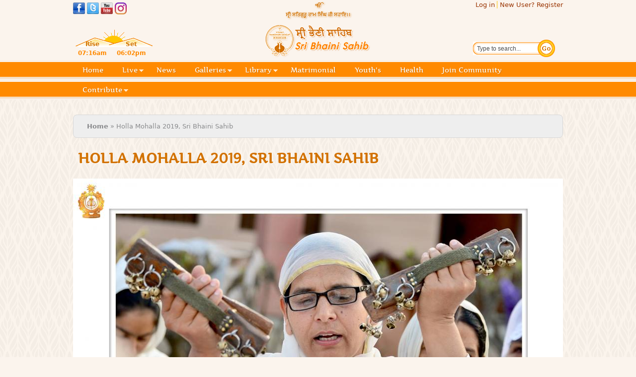

--- FILE ---
content_type: text/html; charset=utf-8
request_url: https://sribhainisahib.com/gallery-photo/holla-mohalla-2019-sri-bhaini-sahib-12188.html
body_size: 8209
content:
<!DOCTYPE html PUBLIC "-//W3C//DTD HTML+RDFa 1.1//EN">
<html lang="en" dir="ltr" version="HTML+RDFa 1.1"
  xmlns:og="http://ogp.me/ns#"
  xmlns:content="http://purl.org/rss/1.0/modules/content/"
  xmlns:dc="http://purl.org/dc/terms/"
  xmlns:foaf="http://xmlns.com/foaf/0.1/"
  xmlns:rdfs="http://www.w3.org/2000/01/rdf-schema#"
  xmlns:sioc="http://rdfs.org/sioc/ns#"
  xmlns:sioct="http://rdfs.org/sioc/types#"
  xmlns:skos="http://www.w3.org/2004/02/skos/core#"
  xmlns:xsd="http://www.w3.org/2001/XMLSchema#">
<head profile="http://www.w3.org/1999/xhtml/vocab">
  <meta http-equiv="Content-Type" content="text/html; charset=utf-8" />
<link rel="shortcut icon" href="https://sribhainisahib.com/sites/all/themes/impomega/favicon.ico" type="image/vnd.microsoft.icon" />
<link rel="alternate" href="android-app://org.sribhainisahib.sribhainisahibofficial/https/sribhainisahib.com/sbsappshare/.*" />
<meta name="viewport" content="width=device-width, initial-scale=1, maximum-scale=1, minimum-scale=1, user-scalable=no" />
<meta name="description" content="Holla Mohalla 2019, Sri Bhaini Sahib" />
<meta name="abstract" content="Official website of Sri Bhaini Sahib, Ludhiana, Punjab, central religious place of Namdhari sect. Timely updates along downloadable photo, audio, video, document archives and online donation &amp; booking facility." />
<meta name="keywords" content="God,Akaal,Namdhari,Sacrifice,Kuka,Sri Bhaini Sahib,Bhaini Sahib,Bhaini,Martyars,Freedom fithers,Sikhism,Sant khalsa,Khalsa,Satguru,Ludhiana,Punjab,India,Tourism,Classical music,Classical instruments,Sikhs,Heritage,History,Namdhari news,Wiki Namdhari,Namdhari Sikhs,Library,Daswandh,Live radio,Live telecast,Satjug,Places to Visit" />
<meta name="news_keywords" content="God,Akaal,Namdhari,Sacrifice,Kuka,Sri Bhaini Sahib,Bhaini Sahib,Bhaini,Martyars,Freedom fithers,Sikhism,Sant khalsa,Khalsa,Satguru,Ludhiana,Punjab,India,Tourism,Classical music,Classical instruments,Sikhs,Heritage,History,Namdhari news,Wiki Namdhari,Namdhari Sikhs,Library,Daswandh,Live radio,Live telecast,Satjug,Places to Visit" />
<link rel="image_src" href="http://sribhainisahib.com/sites/all/themes/impomega/logo.png" />
<link rel="canonical" href="https://sribhainisahib.com/gallery-photo/holla-mohalla-2019-sri-bhaini-sahib-12188.html" />
<meta name="rights" content="SriBhainiSahib.com" />
<link rel="shortlink" href="https://sribhainisahib.com/node/12188" />
<meta name="revisit-after" content="1 day" />
<meta property="og:site_name" content="Sri Bhaini Sahib" />
<meta property="og:type" content="website" />
<meta property="og:title" content="Holla Mohalla 2019, Sri Bhaini Sahib" />
<meta property="og:url" content="https://sribhainisahib.com/gallery-photo/holla-mohalla-2019-sri-bhaini-sahib-12188.html" />
<meta property="og:description" content="Holla Mohalla 2019, Sri Bhaini Sahib" />
<meta property="og:updated_time" content="2019-04-16T13:09:58+05:30" />
<meta property="og:image" content="http://sribhainisahib.com/sites/all/themes/impomega/logo.png" />
<meta name="twitter:card" content="summary" />
<meta name="twitter:site" content="@SriBhainiSahib" />
<meta name="twitter:creator" content="@SriBhainiSahib" />
<meta property="og:region" content="Ludhiana" />
<meta name="twitter:title" content="Holla Mohalla 2019, Sri Bhaini Sahib" />
<meta name="twitter:description" content="Holla Mohalla 2019, Sri Bhaini Sahib" />
<meta name="twitter:url" content="https://sribhainisahib.com/gallery-photo/holla-mohalla-2019-sri-bhaini-sahib-12188.html" />
<meta property="og:postal_code" content="141126" />
<meta property="og:email" content="info@sribhainisahib.com" />
<meta property="og:country_name" content="India" />
<meta property="og:phone_number" content="+91-161-2834406" />
<meta name="twitter:image" content="http://sribhainisahib.com/sites/all/themes/impomega/logo.png" />
<meta name="twitter:image:width" content="212" />
<meta name="twitter:image:height" content="70" />
<meta property="article:published_time" content="2019-04-16T13:09:58+05:30" />
<meta property="article:modified_time" content="2019-04-16T13:09:58+05:30" />
<meta name="dcterms.title" content="Holla Mohalla 2019, Sri Bhaini Sahib" />
<meta name="dcterms.creator" content="Harkirat Singh" />
<meta name="dcterms.description" content="Holla Mohalla 2019, Sri Bhaini Sahib" />
<meta name="dcterms.publisher" content="Vishav Namdhari Sangat (Regd)" />
<meta name="dcterms.date" content="2019-04-16T13:09+05:30" />
<meta name="dcterms.contributor" content="Vishav Namdhari Sangat (Regd)" />
<meta name="dcterms.type" content="Text" />
<meta name="dcterms.format" content="text/html" />
<meta name="dcterms.language" content="en" />
<meta name="dcterms.rights" content="Vishav Namdhari Sangat (Regd)" />
  <title>Holla Mohalla 2019, Sri Bhaini Sahib | Sri Bhaini Sahib</title>  
  <link type="text/css" rel="stylesheet" href="https://sribhainisahib.com/sites/default/files/css/css_xE-rWrJf-fncB6ztZfd2huxqgxu4WO-qwma6Xer30m4.css" media="all" />
<link type="text/css" rel="stylesheet" href="https://sribhainisahib.com/sites/default/files/css/css_BzVRdYLgL5x8OsltR9uYzHYnKyytl6n5pvYz3XFGC54.css" media="all" />
<link type="text/css" rel="stylesheet" href="https://sribhainisahib.com/sites/default/files/css/css_iSExfaEltawV8ht492Pzz30IsN91e3pW142gjk4on8g.css" media="all" />
<link type="text/css" rel="stylesheet" href="https://sribhainisahib.com/sites/default/files/css/css_jh-6okTB_RyiN9nW-tQWShHagKFvoVoGuc0jLPp3B_4.css" media="all" />
<link type="text/css" rel="stylesheet" href="https://sribhainisahib.com/sites/default/files/css/css_cFZpNGn0oK8Y3DyRfdGCyxkl1Sqzz9zRmcCSKDWO9YE.css" media="all" />

<!--[if lte IE 8]>
<link type="text/css" rel="stylesheet" href="https://sribhainisahib.com/sites/all/themes/impomega/css/ie-lte-8.css?sw5qgu" media="all" />
<![endif]-->

<!--[if lte IE 7]>
<link type="text/css" rel="stylesheet" href="https://sribhainisahib.com/sites/all/themes/impomega/css/ie-lte-7.css?sw5qgu" media="all" />
<![endif]-->

<!--[if (lt IE 9)&(!IEMobile)]>
<link type="text/css" rel="stylesheet" href="https://sribhainisahib.com/sites/default/files/css/css_JjNOPXnEt2YOyoORR1Q5EwSuJnf6IyQYrs8HuvFRVlc.css" media="all" />
<![endif]-->

<!--[if gte IE 9]><!-->
<link type="text/css" rel="stylesheet" href="https://sribhainisahib.com/sites/default/files/css/css_-CO56fivaY5ijQ27YJ9f4LGelpVW5w3yfJUfJfh_bno.css" media="all" />
<!--<![endif]-->
  <script type="text/javascript" src="https://sribhainisahib.com/sites/default/files/js/js_wKyFX46tVKJtPKN12qNjRfS4aubW4G2u7LK22vlDiKo.js"></script>
<script type="text/javascript" src="https://sribhainisahib.com/sites/default/files/js/js_H7q2xORKmR9AN8Qx5spKEIBp7R_wG2apAswJoCUZY7I.js"></script>
<script type="text/javascript" src="https://sribhainisahib.com/sites/default/files/js/js_0lUO57EwPay-NULSwdyvfgAbcmp8ADswOfokYKr7L4k.js"></script>
<script type="text/javascript" src="https://sribhainisahib.com/sites/default/files/js/js__qlyRK3vAXTCAmGdoc5iR7vqLCMBK6bWqhZdtk1IMMc.js"></script>
<script type="text/javascript">
<!--//--><![CDATA[//><!--
(function(i,s,o,g,r,a,m){i["GoogleAnalyticsObject"]=r;i[r]=i[r]||function(){(i[r].q=i[r].q||[]).push(arguments)},i[r].l=1*new Date();a=s.createElement(o),m=s.getElementsByTagName(o)[0];a.async=1;a.src=g;m.parentNode.insertBefore(a,m)})(window,document,"script","https://www.google-analytics.com/analytics.js","ga");ga("create", "UA-17743757-1", {"cookieDomain":"auto"});ga("send", "pageview");
//--><!]]>
</script>
<script type="text/javascript" src="https://sribhainisahib.com/sites/default/files/js/js_q59obZ221tVjL9oMIkGZRztkinQchTkBjvFwjg8nLZ8.js"></script>
<script type="text/javascript" src="https://sribhainisahib.com/sites/default/files/js/js_aS9SOCqCsZKUlR8gQfz88tTJTvVjoOU6h0NW_lfLwCw.js"></script>
<script type="text/javascript" src="https://sribhainisahib.com/sites/default/files/js/js_43n5FBy8pZxQHxPXkf-sQF7ZiacVZke14b0VlvSA554.js"></script>
<script type="text/javascript">
<!--//--><![CDATA[//><!--
jQuery.extend(Drupal.settings, {"basePath":"\/","pathPrefix":"","ajaxPageState":{"theme":"impomega","theme_token":"dWGx8pG-ZbxoF7yxbGeTAxz0UdevwT6eFSKHtS3OaCE","js":{"sites\/all\/modules\/contrib\/jquery_update\/replace\/jquery\/1.8\/jquery.min.js":1,"misc\/jquery-extend-3.4.0.js":1,"misc\/jquery-html-prefilter-3.5.0-backport.js":1,"misc\/jquery.once.js":1,"misc\/drupal.js":1,"sites\/all\/modules\/contrib\/jquery_update\/replace\/ui\/external\/jquery.cookie.js":1,"sites\/all\/modules\/contrib\/commerce_add_to_cart_confirmation\/js\/commerce_add_to_cart_confirmation.js":1,"sites\/all\/libraries\/colorbox\/jquery.colorbox-min.js":1,"sites\/all\/modules\/contrib\/colorbox\/js\/colorbox.js":1,"sites\/all\/modules\/contrib\/colorbox\/styles\/stockholmsyndrome\/colorbox_style.js":1,"sites\/all\/modules\/contrib\/colorbox\/js\/colorbox_load.js":1,"sites\/all\/modules\/custom\/imp_field_placeholders\/imp_field_placeholders.js":1,"sites\/all\/libraries\/audio-player\/audio-player.js":1,"sites\/all\/modules\/contrib\/google_analytics\/googleanalytics.js":1,"0":1,"sites\/all\/libraries\/superfish\/jquery.hoverIntent.minified.js":1,"sites\/all\/libraries\/superfish\/sftouchscreen.js":1,"sites\/all\/libraries\/superfish\/supposition.js":1,"sites\/all\/libraries\/superfish\/jquery.bgiframe.min.js":1,"sites\/all\/libraries\/superfish\/superfish.js":1,"sites\/all\/libraries\/superfish\/supersubs.js":1,"sites\/all\/modules\/contrib\/superfish\/superfish.js":1,"sites\/all\/themes\/impomega\/js\/impomega.js":1,"sites\/all\/themes\/impomega\/jwplayer\/jwplayer.js":1,"sites\/all\/themes\/impomega\/js\/jwplayer.key.js":1,"sites\/all\/themes\/impomega\/flowplayer\/flowplayer.min.js":1,"sites\/all\/themes\/impomega\/flowplayer\/flowplayer.hlsjs.min.js":1,"sites\/all\/themes\/omega\/omega\/js\/jquery.formalize.js":1,"sites\/all\/themes\/omega\/omega\/js\/omega-mediaqueries.js":1},"css":{"modules\/system\/system.base.css":1,"modules\/system\/system.menus.css":1,"modules\/system\/system.messages.css":1,"modules\/system\/system.theme.css":1,"sites\/all\/modules\/contrib\/simplenews\/simplenews.css":1,"modules\/aggregator\/aggregator.css":1,"sites\/all\/modules\/contrib\/calendar\/css\/calendar_multiday.css":1,"modules\/comment\/comment.css":1,"sites\/all\/modules\/contrib\/commerce_add_to_cart_confirmation\/css\/commerce_add_to_cart_confirmation.css":1,"sites\/all\/modules\/contrib\/date\/date_repeat_field\/date_repeat_field.css":1,"modules\/field\/theme\/field.css":1,"sites\/all\/modules\/contrib\/logintoboggan\/logintoboggan.css":1,"modules\/node\/node.css":1,"modules\/search\/search.css":1,"sites\/all\/modules\/custom\/sikhsoft_pb_f2u\/css\/sikhsoft_pb_f2u.css":1,"modules\/user\/user.css":1,"sites\/all\/modules\/contrib\/views\/css\/views.css":1,"sites\/all\/modules\/contrib\/media\/modules\/media_wysiwyg\/css\/media_wysiwyg.base.css":1,"sites\/all\/modules\/contrib\/colorbox\/styles\/stockholmsyndrome\/colorbox_style.css":1,"sites\/all\/modules\/contrib\/ctools\/css\/ctools.css":1,"sites\/all\/modules\/contrib\/panels\/css\/panels.css":1,"sites\/all\/libraries\/superfish\/css\/superfish.css":1,"sites\/all\/themes\/impomega\/flowplayer\/skin\/skin.css":1,"sites\/all\/themes\/omega\/alpha\/css\/alpha-reset.css":1,"sites\/all\/themes\/omega\/alpha\/css\/alpha-mobile.css":1,"sites\/all\/themes\/omega\/alpha\/css\/alpha-alpha.css":1,"sites\/all\/themes\/omega\/omega\/css\/formalize.css":1,"sites\/all\/themes\/omega\/omega\/css\/omega-text.css":1,"sites\/all\/themes\/omega\/omega\/css\/omega-branding.css":1,"sites\/all\/themes\/omega\/omega\/css\/omega-menu.css":1,"sites\/all\/themes\/omega\/omega\/css\/omega-forms.css":1,"sites\/all\/themes\/impomega\/css\/global.css":1,"sites\/all\/themes\/impomega\/css\/ie-lte-8.css":1,"sites\/all\/themes\/impomega\/css\/ie-lte-7.css":1,"ie::normal::sites\/all\/themes\/impomega\/css\/impomega-impomega-default.css":1,"ie::normal::sites\/all\/themes\/impomega\/css\/impomega-impomega-default-normal.css":1,"ie::normal::sites\/all\/themes\/impomega\/css\/grid\/impomega_default\/normal\/impomega-default-normal-24.css":1,"narrow::sites\/all\/themes\/impomega\/css\/impomega-impomega-default.css":1,"narrow::sites\/all\/themes\/impomega\/css\/impomega-impomega-default-narrow.css":1,"sites\/all\/themes\/impomega\/css\/grid\/impomega_default\/narrow\/impomega-default-narrow-24.css":1,"normal::sites\/all\/themes\/impomega\/css\/impomega-impomega-default.css":1,"normal::sites\/all\/themes\/impomega\/css\/impomega-impomega-default-normal.css":1,"sites\/all\/themes\/impomega\/css\/grid\/impomega_default\/normal\/impomega-default-normal-24.css":1}},"colorbox":{"opacity":"0.85","current":"{current} of {total}","previous":"\u00ab Prev","next":"Next \u00bb","close":"Close","maxWidth":"98%","maxHeight":"98%","fixed":true,"mobiledetect":false,"mobiledevicewidth":"480px","specificPagesDefaultValue":"admin*\nimagebrowser*\nimg_assist*\nimce*\nnode\/add\/*\nnode\/*\/edit\nprint\/*\nprintpdf\/*\nsystem\/ajax\nsystem\/ajax\/*"},"imp_field_placeholders":{"placeholders":{"1":{"selector":"div#block-search-form .form-text","placeholder":"Type to search..."}},"placeholder_class":"placeholder"},"googleanalytics":{"trackOutbound":1,"trackMailto":1,"trackDownload":1,"trackDownloadExtensions":"7z|aac|arc|arj|asf|asx|avi|bin|csv|doc(x|m)?|dot(x|m)?|exe|flv|gif|gz|gzip|hqx|jar|jpe?g|js|mp(2|3|4|e?g)|mov(ie)?|msi|msp|pdf|phps|png|ppt(x|m)?|pot(x|m)?|pps(x|m)?|ppam|sld(x|m)?|thmx|qtm?|ra(m|r)?|sea|sit|tar|tgz|torrent|txt|wav|wma|wmv|wpd|xls(x|m|b)?|xlt(x|m)|xlam|xml|z|zip","trackColorbox":1},"urlIsAjaxTrusted":{"\/gallery-photo\/holla-mohalla-2019-sri-bhaini-sahib-12188.html":true},"superfish":{"1":{"id":1,"sf":{"delay":"500","animation":{"opacity":"show","height":"show"},"speed":"\u0027fast\u0027","autoArrows":true,"dropShadows":false,"disableHI":false},"plugins":{"touchscreen":{"mode":"useragent_predefined"},"supposition":true,"bgiframe":true,"supersubs":{"minWidth":"12","maxWidth":"27","extraWidth":1}}}},"omega":{"layouts":{"primary":"normal","order":["narrow","normal"],"queries":{"narrow":"all and (min-width: 740px) and (min-device-width: 740px), (max-device-width: 800px) and (min-width: 740px) and (orientation:landscape)","normal":"all and (min-width: 1008px) and (min-device-width: 1008px), all and (max-device-width: 1024px) and (min-width: 1024px) and (orientation:landscape)"}}},"commerceAddToCartConfirmation":{"overlayClass":"commerce_add_to_cart_confirmation_overlay","overlayParentSelector":"body"}});
//--><!]]>
</script>
  <!--[if lt IE 9]><script src="//html5shiv.googlecode.com/svn/trunk/html5.js"></script><![endif]-->
</head>
<body class="html not-front not-logged-in page-node page-node- page-node-12188 node-type-gallery-photo i18n-en context-gallery-photo">
  <div id="skip-link">
    <a href="#main-content" class="element-invisible element-focusable">Skip to main content</a>
  </div>
    <div class="page clearfix" id="page">
      <header id="section-header" class="section section-header">
  <div id="zone-user-wrapper" class="zone-wrapper zone-user-wrapper clearfix">  
  <div id="zone-user" class="zone zone-user clearfix container-24">
    <div class="grid-6 region region-user-first" id="region-user-first">
  <div class="region-inner region-user-first-inner">
    <div class="block block-block block-20 block-block-20 odd block-without-title" id="block-block-20">
  <div class="block-inner clearfix">
                
    <div class="content clearfix">
      <p style="margin-top: 5px;"><a title="Visit &amp; like us on Facebook" href="http://facebook.com/sribhainisahib" target="_blank"><img src="/sites/default/files/site_content_images/facebook.png" alt="Like &amp; visit us on Facebook" width="24" height="24"></a>&nbsp;<a title="Follow us on Twitter" href="http://twitter.com/sribhainisahib" target="_blank"><img src="/sites/default/files/site_content_images/Twitter.png" alt="Follow us on Twitter" width="24" height="24"></a>&nbsp;<a title="Subscribe us on YouTube" href="https://www.youtube.com/user/sribhainisahib" target="_blank"><img src="/sites/default/files/site_content_images/youtube.png" alt="Subscribe us on YouTube" width="24" height="24"></a>&nbsp;<a title="Follow us on Instagram" href="https://www.instagram.com/sribhainisahibofficial/" target="_blank"><img src="/sites/default/files/site_content_images/icon_instagram32px.png" alt="Follow us on Instagram" width="24" height="24"></a></p>    </div>
  </div>
</div>  </div>
</div><div class="grid-6 region region-user-second" id="region-user-second">
  <div class="region-inner region-user-second-inner">
    <div class="block block-system block-menu block-user-menu block-system-user-menu odd block-without-title" id="block-system-user-menu">
  <div class="block-inner clearfix">
                
    <div class="content clearfix">
      <ul class="menu"><li class="first leaf"><a href="/user/login">Log in</a></li>
<li class="last leaf"><a href="/user/register">New User? Register</a></li>
</ul>    </div>
  </div>
</div>  </div>
</div>  </div>
</div><div id="zone-branding-wrapper" class="zone-wrapper zone-branding-wrapper clearfix">  
  <div id="zone-branding" class="zone zone-branding clearfix container-24">
    <div class="grid-24 region region-branding" id="region-branding">
  <div class="region-inner region-branding-inner">
        <div class="branding-data">
            <div class="logo-img">
        <a href="/" rel="home" title="Sri Bhaini Sahib"><img src="https://sribhainisahib.com/sites/all/themes/impomega/logo.png" alt="Sri Bhaini Sahib" id="logo" /></a>      </div>
                        <hgroup class="site-name-slogan element-invisible">        
                                <h2 class="site-name element-invisible"><a href="/" title="Home">Sri Bhaini Sahib</a></h2>
                                        <h6 class="site-slogan element-invisible">Official website of central religious place for Namdhari Sect</h6>
              </hgroup>
          </div>
        <div class="block block-block block-4 block-block-4 odd block-without-title" id="block-block-4">
  <div class="block-inner clearfix">
                
    <div class="content clearfix">
      <table title="On Mon, 02/02/2026 at Sri Bhaini Sahib"><tbody><tr><th>Rise</th><th>Set</th></tr><tr><td>07:16am</td><td>06:02pm</td></tr></tbody></table>
<script language="javascript" type="text/javascript">
/*if (navigator.geolocation)
  navigator.geolocation.getCurrentPosition(sbsUpdateSun);

function sbsUpdateSun(position) {
  if (1 == 0) {
    alert(position.coords.latitude);
    alert(position.coords.longitude);
  }
}*/
</script>    </div>
  </div>
</div><div class="block block-search block-form block-search-form even block-without-title" id="block-search-form">
  <div class="block-inner clearfix">
                
    <div class="content clearfix">
      <form action="/gallery-photo/holla-mohalla-2019-sri-bhaini-sahib-12188.html" method="post" id="search-block-form" accept-charset="UTF-8"><div><div class="container-inline">
      <h2 class="element-invisible">Search form</h2>
    <div class="form-item form-type-textfield form-item-search-block-form">
  <label class="element-invisible" for="edit-search-block-form--2">Search </label>
 <input title="Enter the terms you wish to search for." type="text" id="edit-search-block-form--2" name="search_block_form" value="" size="15" maxlength="128" class="form-text" />
</div>
<div class="form-actions form-wrapper" id="edit-actions"><input type="submit" id="edit-submit" name="op" value="Search" class="form-submit" /></div><input type="hidden" name="form_build_id" value="form--x3HVBo5mUsjIs6RAIKHRKID9uWRz6xulUIvOVzct70" />
<input type="hidden" name="form_id" value="search_block_form" />
</div>
</div></form>    </div>
  </div>
</div>  </div>
</div>  </div>
</div><div id="zone-menu-wrapper" class="zone-wrapper zone-menu-wrapper clearfix">  
  <div id="zone-menu" class="zone zone-menu clearfix container-24">
    <div class="grid-24 region region-menu" id="region-menu">
  <div class="region-inner region-menu-inner">
    <nav class="navigation">
      <div class="primary-menu inline">
<ul id="superfish-1" class="menu sf-menu sf-main-menu sf-horizontal sf-style-none sf-total-items-10 sf-parent-items-4 sf-single-items-6"><li id="menu-1163-1" class="first odd sf-item-1 sf-depth-1 sf-no-children"><a href="/" class="sf-depth-1">Home</a></li><li id="menu-2238-1" class="middle even sf-item-2 sf-depth-1 sf-total-children-2 sf-parent-children-0 sf-single-children-2 menuparent"><a href="/page/watch-sri-bhaini-sahib-live-namdhari-channel-3662.html" class="sf-depth-1 menuparent">Live</a><ul><li id="menu-480-1" class="first odd sf-item-1 sf-depth-2 sf-no-children"><a href="/page/live-audio-telecast-sri-bhaini-sahib-3663.html" class="sf-depth-2">Live Audio</a></li><li id="menu-3007-1" class="last even sf-item-2 sf-depth-2 sf-no-children"><a href="/page/watch-sri-bhaini-sahib-live-namdhari-channel-3662.html" class="sf-depth-2">Live Video</a></li></ul></li><li id="menu-1442-1" class="middle odd sf-item-3 sf-depth-1 sf-no-children"><a href="/news-updates.html" class="sf-depth-1">News</a></li><li id="menu-472-1" class="middle even sf-item-4 sf-depth-1 sf-total-children-5 sf-parent-children-2 sf-single-children-3 menuparent"><a href="/photo-galleries" class="sf-depth-1 menuparent">Galleries</a><ul><li id="menu-2246-1" class="first odd sf-item-1 sf-depth-2 sf-no-children"><a href="/events-revisited.html" class="sf-depth-2">Events revisited</a></li><li id="menu-473-1" class="middle even sf-item-2 sf-depth-2 sf-no-children"><a href="/photo-galleries" class="sf-depth-2">Photo galleries</a></li><li id="menu-474-1" class="middle odd sf-item-3 sf-depth-2 sf-total-children-3 sf-parent-children-0 sf-single-children-3 menuparent"><a href="/audio-gallery" class="sf-depth-2 menuparent">Audio gallery</a><ul><li id="menu-2230-1" class="first odd sf-item-1 sf-depth-3 sf-no-children"><a href="/audio-gallery" class="sf-depth-3">Browse audios</a></li><li id="menu-2239-1" class="middle even sf-item-2 sf-depth-3 sf-no-children"><a href="/user/login?destination=my-audio-gallery.html" class="sf-depth-3">My favourites</a></li><li id="menu-2315-1" class="last odd sf-item-3 sf-depth-3 sf-no-children"><a href="/audio-categories.html" class="sf-depth-3">Categories</a></li></ul></li><li id="menu-475-1" class="middle even sf-item-4 sf-depth-2 sf-total-children-2 sf-parent-children-0 sf-single-children-2 menuparent"><a href="/video-gallery.html" class="sf-depth-2 menuparent">Video gallery</a><ul><li id="menu-2232-1" class="first odd sf-item-1 sf-depth-3 sf-no-children"><a href="/videos.html" class="sf-depth-3">Browse videos</a></li><li id="menu-2240-1" class="last even sf-item-2 sf-depth-3 sf-no-children"><a href="/user/login?destination=my-video-gallery.html" class="sf-depth-3">My favourites</a></li></ul></li><li id="menu-471-1" class="last odd sf-item-5 sf-depth-2 sf-no-children"><a href="/places_to_visit" class="sf-depth-2">Places to Visit</a></li></ul></li><li id="menu-2234-1" class="middle odd sf-item-5 sf-depth-1 sf-total-children-6 sf-parent-children-0 sf-single-children-6 menuparent"><a href="/ebooks.html" class="sf-depth-1 menuparent">Library</a><ul><li id="menu-4384-1" class="first odd sf-item-1 sf-depth-2 sf-no-children"><a href="/learn-read-gurbani" class="sf-depth-2">Learn Gurbani</a></li><li id="menu-477-1" class="middle even sf-item-2 sf-depth-2 sf-no-children"><a href="/page/beantpatshahinfo-archive-642.html" class="sf-depth-2">BeantPatshah.info Archive</a></li><li id="menu-2235-1" class="middle odd sf-item-3 sf-depth-2 sf-no-children"><a href="/ebooks.html" class="sf-depth-2">Ebooks</a></li><li id="menu-2236-1" class="middle even sf-item-4 sf-depth-2 sf-no-children"><a href="/satjug-archive.html" class="sf-depth-2">Satjug Archive</a></li><li id="menu-2304-1" class="middle odd sf-item-5 sf-depth-2 sf-no-children"><a href="/pahth-bani-recitation.html" class="sf-depth-2">Pahth Bani Recitations</a></li><li id="menu-2303-1" class="last even sf-item-6 sf-depth-2 sf-no-children"><a href="http://sribhainisahib.com/page/download-sri-adi-granth-sahib-path-recitation-mp3-master-darshan-singh-ji-6875.html" class="sf-depth-2">Sri Adi Granth Sahib Mp3</a></li></ul></li><li id="menu-468-1" class="middle even sf-item-6 sf-depth-1 sf-no-children"><a href="https://anand.sribhainisahib.com/" target="_blank" class="sf-depth-1">Matrimonial</a></li><li id="menu-5192-1" class="middle odd sf-item-7 sf-depth-1 sf-no-children"><a href="/youth" class="sf-depth-1">Youth&#039;s</a></li><li id="menu-5449-1" class="middle even sf-item-8 sf-depth-1 sf-no-children"><a href="https://health.sribhainisahib.com/" target="_blank" class="sf-depth-1">Health</a></li><li id="menu-1164-1" class="middle odd sf-item-9 sf-depth-1 sf-no-children"><a href="/join-community" class="sf-depth-1">Join Community</a></li><li id="menu-482-1" class="last even sf-item-10 sf-depth-1 sf-total-children-1 sf-parent-children-0 sf-single-children-1 menuparent"><a href="/page/donations-sri-bhaini-sahib-4349.html" class="sf-depth-1 menuparent">Contribute</a><ul><li id="menu-1440-1" class="firstandlast odd sf-item-1 sf-depth-2 sf-no-children"><a href="/page/donations-sri-bhaini-sahib-4349.html" class="sf-depth-2">Bank Transfer details</a></li></ul></li></ul>      </div>
    </nav>
  </div>
</div>
  </div>
</div></header>    
      <section id="section-content" class="section section-content">
  <div id="zone-content-wrapper" class="zone-wrapper zone-content-wrapper clearfix">  
  <div id="zone-content" class="zone zone-content clearfix container-24">
        <div class="grid-24 region region-content" id="region-content">
  <div class="region-inner region-content-inner">
          <div id="breadcrumb"><h2 class="element-invisible">You are here</h2><div class="breadcrumb"><a href="/">Home</a> » Holla Mohalla 2019, Sri Bhaini Sahib</div></div>
        <a id="main-content"></a>
                <h1 class="title" id="page-title">Holla Mohalla 2019, Sri Bhaini Sahib</h1>
                        <div class="block block-system block-main block-system-main odd block-without-title" id="block-system-main">
  <div class="block-inner clearfix">
                
    <div class="content clearfix">
      <article about="/gallery-photo/holla-mohalla-2019-sri-bhaini-sahib-12188.html" typeof="sioc:Item foaf:Document" class="node node-gallery-photo node-published node-not-promoted node-not-sticky author-harkiratsingh odd clearfix" id="node-gallery-photo-12188">
        <span property="dc:title" content="Holla Mohalla 2019, Sri Bhaini Sahib" class="rdf-meta element-hidden"></span>    
  
  <div class="content clearfix">
    <div class="field field-name-field-image field-type-image field-label-hidden"><div class="field-items"><div class="field-item even"><img typeof="foaf:Image" src="https://sribhainisahib.com/sites/default/files/styles/image986w/public/gallery_photo/Holla%202019%20%20%2810%29.jpg?itok=hG-XZXX0" alt="Holla Mohalla 2019, Sri Bhaini Sahib" title="Holla Mohalla 2019, Sri Bhaini Sahib" /></div></div></div><div class="field field-name-body field-type-text-with-summary field-label-hidden"><div class="field-items"><div class="field-item even" property="content:encoded">Holla Mohalla 2019, Sri Bhaini Sahib</div></div></div>  </div>
  
  <div class="clearfix">
          <nav class="links node-links clearfix"></nav>
    
      </div>
</article>
    </div>
  </div>
</div><div class="block block-block block-58 block-block-58 even block-without-title" id="block-block-58">
  <div class="block-inner clearfix">
                
    <div class="content clearfix">
      <!-- AddToAny BEGIN -->
<div class="a2a_kit a2a_kit_size_32 a2a_default_style">
<strong style="float:left; line-height: 16px; padding: 8px 2px;">Share On:</strong>
<a class="a2a_button_facebook"></a>
<a class="a2a_button_x"></a>
<a class="a2a_button_reddit"></a>
<a class="a2a_button_linkedin"></a>
<a class="a2a_button_pinterest"></a>
<a class="a2a_button_pocket"></a>
<a class="a2a_button_mix"></a>
<a class="a2a_button_digg"></a>
<a class="a2a_button_whatsapp"></a>
<a class="a2a_button_snapchat"></a>
<a class="a2a_button_email"></a>
<a class="a2a_button_print"></a>
<a class="a2a_button_copy_link"></a>
<a class="a2a_dd" href="https://www.addtoany.com/share"></a>
</div>
<script>
var a2a_config = a2a_config || {};
a2a_config.onclick = 1;
a2a_config.num_services = 22;
</script>
<script defer src="https://static.addtoany.com/menu/page.js"></script>
<!-- AddToAny END -->    </div>
  </div>
</div>      </div>
</div>  </div>
</div></section>    
  
      <footer id="section-footer" class="section section-footer">
  <div id="zone-footer-wrapper" class="zone-wrapper zone-footer-wrapper clearfix">  
  <div id="zone-footer" class="zone zone-footer clearfix container-24">
    <div class="grid-24 region region-footer-third" id="region-footer-third">
  <div class="region-inner region-footer-third-inner">
    <div class="block block-menu block-menu-footer-menu block-menu-menu-footer-menu odd block-without-title" id="block-menu-menu-footer-menu">
  <div class="block-inner clearfix">
                
    <div class="content clearfix">
      <ul class="menu"><li class="first leaf"><a href="/">Home</a></li>
<li class="leaf"><a href="/page/about-us-3664.html">About Us</a></li>
<li class="leaf"><a href="/page/watch-sri-bhaini-sahib-live-namdhari-channel-3662.html">Live Video</a></li>
<li class="leaf"><a href="/page/terms-conditions-3665.html">Terms &amp; Conditions</a></li>
<li class="leaf"><a href="/page/privacy-policy-3666.html">Privacy Policy</a></li>
<li class="leaf"><a href="/page/refund-cancellation-policy-3667.html">Refund &amp; Cancellation</a></li>
<li class="last leaf"><a href="/content/contact-us-9451.html">Contact Us</a></li>
</ul>    </div>
  </div>
</div>  </div>
</div>  </div>
</div><div id="zone-footer2-wrapper" class="zone-wrapper zone-footer2-wrapper clearfix">  
  <div id="zone-footer2" class="zone zone-footer2 clearfix container-24">
    <div class="grid-8 region region-footer2-first" id="region-footer2-first">
  <div class="region-inner region-footer2-first-inner">
    <div class="block block-block block-1 block-block-1 odd block-without-title" id="block-block-1">
  <div class="block-inner clearfix">
                
    <div class="content clearfix">
      <p><strong><span style="color: #ff6600;">Copyright</span></strong> <span style="color: #d27200;">© SriBhainiSahib.com</span></p>    </div>
  </div>
</div>  </div>
</div><div class="grid-24 region region-footer2-third" id="region-footer2-third">
  <div class="region-inner region-footer2-third-inner">
    <div class="block block-block block-15 block-block-15 odd block-without-title" id="block-block-15">
  <div class="block-inner clearfix">
                
    <div class="content clearfix">
      <div style="text-align: center;"><span style="color: #ff0000;"><strong>If you face any issue on website, please <span style="text-decoration: underline;"><a title="Contact site support - SriBhainiSahib.com" href="https://sribhainisahib.com/contact"><span style="color: #ff0000; text-decoration: underline;">click here</span></a></span> to contact/report the support team.</strong></span></div>    </div>
  </div>
</div><div class="block block-block block-3 block-block-3 even block-without-title" id="block-block-3">
  <div class="block-inner clearfix">
                
    <div class="content clearfix">
      <div style="text-align: center;"><span style="font-size: x-small;"><strong>Note:</strong> No graphics, photographs, videos or content from <a href="http://www.sribhainisahib.com">www.sribhainisahib.com</a> may be reproduced or</span><br /><span style="font-size: x-small;">used on another web site or for any other means without written permission.</span></div>    </div>
  </div>
</div>  </div>
</div>  </div>
</div></footer>  </div>  <div class="region region-page-bottom" id="region-page-bottom">
  <div class="region-inner region-page-bottom-inner">
      </div>
</div></body>
</html>


--- FILE ---
content_type: text/css
request_url: https://sribhainisahib.com/sites/default/files/css/css_cFZpNGn0oK8Y3DyRfdGCyxkl1Sqzz9zRmcCSKDWO9YE.css
body_size: 17602
content:
html,body,div{margin:0;padding:0;border:0;outline:0;font-size:100%;vertical-align:baseline;font:inherit;}h1,h2,h3,h4,h5,h6{margin:0;padding:0;border:0;outline:0;font-size:100%;vertical-align:baseline;font:inherit;font-weight:bold;}a,p,ul,ol,li,img,span,strong,em{margin:0;padding:0;border:0;outline:0;font-size:100%;vertical-align:baseline;font:inherit;}table,tbody,tfoot,thead,tr,th,td{margin:0;padding:0;border:0;outline:0;font-size:100%;vertical-align:baseline;font:inherit;}applet,object,iframe,blockquote,pre,abbr,acronym,address,big,cite,code,del,dfn,font,ins,kbd,q,s,samp,small,strike,sub,sup,tt,var,b,u,i,center,dl,dt,dd,caption,fieldset,form,label,legend{margin:0;padding:0;border:0;outline:0;font-size:100%;vertical-align:baseline;font:inherit;}article,aside,figure,footer,header,hgroup,section{margin:0;padding:0;border:0;outline:0;font-size:100%;vertical-align:baseline;font:inherit;}canvas,details,embed,figcaption,menu,nav,output,ruby,summary,time,mark,audio,video{margin:0;padding:0;border:0;outline:0;font-size:100%;vertical-align:baseline;font:inherit;}article,aside,details,figcaption,figure,footer,header,hgroup,menu,nav,section{display:block;}body{line-height:1;}b,strong{font-weight:bold;}em,i{font-style:italic;}ol,ul{list-style:none;}blockquote,q{quotes:none;}blockquote:before,blockquote:after,q:before,q:after{content:'';content:none;}:focus{outline:0;}ins{text-decoration:none;}del{text-decoration:line-through;}table{border-collapse:collapse;border-spacing:0;}
.grid-1,.grid-2,.grid-3,.grid-4,.grid-5,.grid-6,.grid-7,.grid-8,.grid-9,.grid-10,.grid-11,.grid-12,.grid-13,.grid-14,.grid-15,.grid-16,.grid-17,.grid-18,.grid-19,.grid-20,.grid-21,.grid-22,.grid-23,.grid-24{position:relative;margin-left:10px;margin-right:10px;}.container-12 .block .omega-grid,.container-16 .block .omega-grid,.container-24 .block .omega-grid{position:relative;margin-left:-10px;margin-right:-10px;}
.clearfix:after{font-size:0;}#skip-link{left:50%;margin-left:-5.25em;margin-top:0;position:absolute;width:auto;z-index:50;}#skip-link a,#skip-link a:link,#skip-link a:visited{background:#444;background:rgba(0,0,0,0.6);color:#fff;display:block;padding:1px 10px 2px 10px;text-decoration:none;-khtml-border-radius:0 0 10px 10px;-moz-border-radius:0 0 10px 10px;-o-border-radius:0 0 10px 10px;-webkit-border-top-left-radius:0;-webkit-border-top-right-radius:0;-webkit-border-bottom-left-radius:10px;-webkit-border-bottom-right-radius:10px;border-radius:0 0 10px 10px;}#skip-link a:hover,#skip-link a:active,#skip-link a:focus{outline:0;}.inline li,.tabs li,.breadcrumb li{list-style:none;display:inline;margin-right:0.5em;}.item-list li{list-style:none;}.pager li{display:inline;margin-right:0.25em;}img{vertical-align:bottom;}.field-label-inline .field-label,.field-label-inline .field-items,.field-label-inline .field-item{display:inline;}
::-moz-focus-inner{border:0;padding:0;}input[type="search"]::-webkit-search-decoration{display:none;}input,button,select,textarea{margin:0;vertical-align:middle;}button,input[type="reset"],input[type="submit"],input[type="button"]{-webkit-appearance:none;-moz-border-radius:11px;-webkit-border-radius:11px;-moz-background-clip:padding;-webkit-background-clip:padding;background-clip:padding-box;border-radius:11px;background:#ddd url(/sites/all/themes/omega/omega/images/button.png) repeat-x;background:-webkit-gradient(linear,left top,left bottom,color-stop(0,#fff),color-stop(1,#ddd));background:-moz-linear-gradient(top center,#fff 0%,#ddd 100%);border:1px solid;border-color:#ddd #bbb #999;cursor:pointer;color:#333;font:bold 12px/1.2 Arial,sans-serif;outline:0;overflow:visible;padding:3px 10px 4px;text-shadow:#fff 0 1px 1px;width:auto;*padding-top:2px;*padding-bottom:0px;}button{*padding-top:1px;*padding-bottom:1px;}textarea,select,input[type="date"],input[type="datetime"],input[type="datetime-local"],input[type="email"],input[type="month"],input[type="number"],input[type="password"],input[type="search"],input[type="tel"],input[type="text"],input[type="time"],input[type="url"],input[type="week"]{-webkit-appearance:none;-moz-border-radius:0;-webkit-border-radius:0;border-radius:0;-webkit-box-sizing:border-box;-moz-box-sizing:border-box;box-sizing:border-box;-moz-background-clip:padding;-webkit-background-clip:padding;background-clip:padding-box;background-color:#fff;border:1px solid;border-color:#848484 #c1c1c1 #e1e1e1;color:#000;outline:0;padding:2px 3px;font-size:13px;font-family:Arial,sans-serif;height:1.8em;*padding-top:2px;*padding-bottom:1px;*height:auto;}input.placeholder_text,textarea.placeholder_text,input:-moz-placeholder,textarea:-moz-placeholder{color:#888;}::-webkit-input-placeholder{color:#888;}button:focus,button:active,input:focus,input:active,select:focus,select:active,textarea:focus,textarea:active{-moz-box-shadow:#06f 0 0 7px;-webkit-box-shadow:#06f 0 0 7px;box-shadow:#06f 0 0 7px;z-index:1;}input[type="file"]:focus,input[type="file"]:active,input[type="radio"]:focus,input[type="radio"]:active,input[type="checkbox"]:focus,input[type="checkbox"]:active{-moz-box-shadow:none;-webkit-box-shadow:none;box-shadow:none;}select[disabled],textarea[disabled],input[type="date"][disabled],input[type="datetime"][disabled],input[type="datetime-local"][disabled],input[type="email"][disabled],input[type="month"][disabled],input[type="number"][disabled],input[type="password"][disabled],input[type="search"][disabled],input[type="tel"][disabled],input[type="text"][disabled],input[type="time"][disabled],input[type="url"][disabled],input[type="week"][disabled]{background-color:#eee;}button[disabled],input[disabled],select[disabled],select[disabled] option,select[disabled] optgroup,textarea[disabled]{-moz-box-shadow:none;-webkit-box-shadow:none;box-shadow:none;-webkit-user-select:none;-moz-user-select:none;user-select:none;color:#888;cursor:default;}textarea,select[size],select[multiple]{height:auto;}@media (-webkit-min-device-pixel-ratio:0){select{background-image:url(/sites/all/themes/omega/omega/images/select-arrow.gif);background-repeat:no-repeat;background-position:right center;padding-right:20px;}select[size],select[multiple]{background-image:none;padding:0;}}textarea{min-height:40px;overflow:auto;resize:vertical;width:100%;}optgroup{color:#000;font-style:normal;font-weight:normal;}.ie6-button,* html button{background:#ddd url(/sites/all/themes/omega/omega/images/button.png) repeat-x;border:1px solid;border-color:#ddd #bbb #999;cursor:pointer;color:#333;font:bold 12px/1.2 Arial,sans-serif;padding:2px 10px 0px;overflow:visible;width:auto;}* html button{padding-top:1px;padding-bottom:1px;}.ie6-input,* html textarea,* html select{background:#fff;border:1px solid;border-color:#848484 #c1c1c1 #e1e1e1;color:#000;padding:2px 3px 1px;font-size:13px;font-family:Arial,sans-serif;vertical-align:top;}* html select{margin-top:1px;}.placeholder_text,.ie6-input-disabled,.ie6-button-disabled{color:#888;}.ie6-input-disabled{background:#eee;}
body{font:13px/1.5 Verdana,Helvetica,Arial,sans-serif;}a:link,a:visited{color:#0062A0;text-decoration:underline;}a:hover{color:#202124;text-decoration:none;}a:active{color:#202124;text-decoration:none;color:#000;}hr{margin:0;padding:0;border:none;height:1px;background:#5294c1;}h1,h2,h3,h4,h5,h6{letter-spacing:-0.05em;font-family:Georgia,'Times New Roman',serif;}h1{font-size:36px;}h2{font-size:28px;}h1.site-name,h2.site-name{font-size:36px;}h2.block-title{font-size:18px;margin:0;}h2.node-title{font-size:28px;}h3{font-size:21px;}h4{font-size:19px;}h5{font-size:17px;}h6{font-size:15px;}ol{list-style:decimal;}ul{list-style:disc;}ul ul,ol ol{padding-top:0.5em;}.node ol,.node ul{padding-left:1.2em;}.node ul.inline,.node ol.inline{padding-left:0;}p,dl,hr,h1,h2,h3,h4,h5,h6,ol,ul,pre,table,address,fieldset{margin-bottom:20px;}dt,.admin h3{font-size:18px;margin:0;}dd{padding-left:10px;font-size:0.9em;font-style:italic;margin-bottom:20px;}
.logo-img{float:left;margin-right:20px;}.site-name-slogan{float:left;}.site-name{margin-top:20px;}.site-name a{text-decoration:none;}.site-name,.site-slogan{margin-bottom:0;line-height:1em;}.site-slogan{font-weight:normal;}
.menu{margin:0;padding:0;}.menu li{list-style:none;}
.form-actions input{margin-right:0.5em;}.form-actions input:hover{background:#FFFFFF;}label{font-weight:bold;}
@font-face{font-family:'Artifika';src:local('Artifika Medium'),local('Artifika-Medium'),url(/sites/all/themes/impomega/fonts/artifika-regular-webfont.eot);src:url(/sites/all/themes/impomega/fonts/artifika-regular-webfont.eot?#iefix) format('embedded-opentype'),url(/sites/all/themes/impomega/fonts/artifika-regular-webfont.woff) format('woff'),url(/sites/all/themes/impomega/fonts/artifika-regular-webfont.ttf) format('truetype'),url(/sites/all/themes/impomega/fonts/artifika-regular-webfont.svg#artifikamedium) format('svg');font-weight:normal;font-style:normal;}img{max-width:100%;height:auto;border:0;-ms-interpolation-mode:bicubic;}figure{margin:0;padding:0;}object,embed,video{max-width:100%;}div{word-wrap:break-word;}.ie6-8 img{max-width:none;}.gmap img,.view-gmap img,.openlayers-map img,#getlocations_map_canvas img,#locationmap_map img{max-width:none !important;}svg:not(:root){overflow:hidden;}table thead th{font-weight:bold;}table th,table td{padding:5px 10px;vertical-align:top;}ul,ol{margin-left:10px;}ul li,ol li{margin-left:10px;}legend{font-weight:bold;}button,input[type="reset"],input[type="submit"],input[type="button"]{text-shadow:0 0 0 transparent;}.cloud-zoom-lens{border:0;margin:0;}.cloud-zoom-container #wrap{z-index:12 !important;}html{width:100%;height:100%;margin:0;padding:0;overflow-x:hidden;}body{font-family:Verdana,Tahoma,"DejaVu Sans",sans-serif;font-size:13px;font-weight:400;margin:0;overflow-x:hidden;width:100%;min-width:240px;background:#fbf4ed;}.region{margin:0 10px;}h1,h2,h3,h4,h5,h6{font-family:Artifika,Verdana,Tahoma,"DejaVu Sans",sans-serif;font-weight:normal;letter-spacing:0;text-shadow:1px 1px 1px #FFFFFF;color:#d27200;}a:link,a:visited{color:#993300;text-decoration:none;}a:hover,a.active,li a.active{color:#993300;text-decoration:underline;}h1#page-title{font-size:28px;font-weight:600;margin-left:10px;text-transform:uppercase;}.node-page{margin:0 10px;}textarea,select,input[type="date"],input[type="datetime"],input[type="datetime-local"],input[type="email"],input[type="month"],input[type="number"],input[type="password"],input[type="search"],input[type="tel"],input[type="text"],input[type="time"],input[type="url"],input[type="week"]{background:#fbfafa;border:1px solid #e0e0e0;color:#4c4c4c;margin:1px;max-width:100%;padding:0px 5px;-moz-border-radius:8px;-webkit-border-radius:8px;-khtml-border-radius:8px;border-radius:8px;}select{height:inherit;}@media (-webkit-min-device-pixel-ratio:0){select,select[size]{background-image:url(/sites/all/themes/impomega/images/select-arrow.gif);background-repeat:no-repeat;background-position:right center;padding:3px;padding-right:20px;}}.item-list ul.pager li{margin:0;padding:0 5px;}.item-list ul.pager li.pager-item:nth-child(3n),.item-list ul.pager li.pager-ellipsis:nth-child(3n){padding:0 5px;}.item-list ul.pager li.pager-item:nth-child(3n+4),.item-list ul.pager li.pager-ellipsis:nth-child(3n+4){clear:none;float:none;}.zone-user-wrapper{position:relative;background-color:#888888;height:auto;width:100%;}.zone-user{height:100%;}#region-user-first{float:left;}.block-menu-user-menu .content{float:left;position:relative;overflow:hidden;width:100%;}.block-menu-user-menu .content ul.menu{list-style:none;margin-top:2px;position:relative;left:50%;text-align:center;}.block-menu-user-menu .content ul.menu li{display:block;float:left;font-size:0.9em;list-style:none;margin:0;padding:0;padding-bottom:3px;position:relative;right:50%;}.block-menu-user-menu .content ul.menu li a{display:block;color:white;font-family:Artifika,Verdana,Tahoma,"DejaVu Sans",sans-serif;font-weight:400;-moz-border-radius:4px;-webkit-border-radius:4px;-khtml-border-radius:4px;border-radius:4px;padding:5px 6px;text-decoration:none;}.block-menu-user-menu .content ul.menu li a.active{text-decoration:underline;}.block-menu-user-menu .content ul.menu li a.active:hover,.block-menu-user-menu .content ul.menu li a:hover{color:white;text-decoration:underline;}#region-user-second{float:right;height:100%;}#region-user-second .region-user-second-inner{height:100%;}#region-user-second .block{float:right;}.block-shopping-cart-block,.block-shopping-cart-block .block-inner,.block-shopping-cart-block .content{float:right;height:100%;white-space:nowrap;}.block-shopping-cart-block{margin:0 auto;}.block-shopping-cart-block .content{background-color:#ffffff;background-image:url(/sites/all/themes/impomega/images/picto_cart.png);background-position:5% 48%;border:1px solid #d27200;border-radius:13px;-moz-border-radius:13px;-webkit-border-radius:13px;-khtml-border-radius:13px;background-repeat:no-repeat;float:right;padding-left:60px;}.block-shopping-cart-block .content .view-shopping-cart .view-content,.block-shopping-cart-block .content .view-shopping-cart .view-footer,.block-shopping-cart-block .content .view-shopping-cart .view-empty{display:inline;float:left;font-family:Artifika,Verdana,Tahoma,"DejaVu Sans",sans-serif;font-weight:400;}.block-shopping-cart-block .content .view-shopping-cart .view-content ul,.block-shopping-cart-block .content .view-shopping-cart .view-content li{margin:0;padding:0;}.block-shopping-cart-block .content .view-shopping-cart .view-footer{display:block;float:none;}.block-shopping-cart-block .content .view-shopping-cart .view-footer .commerce-order-handler-area-order-total{display:none;}.block-shopping-cart-block .content .view-shopping-cart .view-empty,.block-shopping-cart-block .content .view-shopping-cart .line-item-quantity{margin:0;vertical-align:middle;}.block-shopping-cart-block .content .view-shopping-cart .view-empty p{float:left;margin:0;line-height:30px;}.block-shopping-cart-block .content .view-shopping-cart .line-item-summary{display:inline;float:left;min-height:34px;line-height:30px;margin:0;}.block-shopping-cart-block .content .view-shopping-cart .line-item-summary .line-item-quantity{color:#ff6600;text-decoration:none;}.block-shopping-cart-block .content .view-shopping-cart .line-item-summary .line-item-total{color:#d27200;float:left;font-family:Artifika,Verdana,Tahoma,"DejaVu Sans",sans-serif;font-weight:300;height:100%;line-height:30px;padding:0 12px 0 6px;}.block-shopping-cart-block .content .view-shopping-cart .line-item-summary .line-item-total-label{display:none;}.block-shopping-cart-block .content .view-shopping-cart .line-item-summary ul.links{background-color:#d27200;clear:none;color:white;display:block;float:left;min-height:34px;border-radius:10px;-moz-border-radius:10px;-webkit-border-radius:10px;-khtml-border-radius:10px;font-family:Artifika,Verdana,Tahoma,"DejaVu Sans",sans-serif;font-weight:300;height:100%;line-height:33px;margin:0 0 0 5px;padding:0 10px;}.block-shopping-cart-block .content .view-shopping-cart .line-item-summary ul.links li{margin:0;padding:0;}.block-shopping-cart-block .content .view-shopping-cart .line-item-summary ul.links li a{color:white;text-decoration:underline;font-weight:700;}.block-shopping-cart-block .content .view-shopping-cart .line-item-summary ul.links li a:hover{text-decoration:underline;}.zone-branding-wrapper{background-color:#353535;}.zone-branding .region-branding{padding:50px 0 15px 0;overflow:hidden;}.zone-branding .region-branding .logo-img{float:none;margin:10px 0;text-align:center;}#block-views-exp-display-products-page{margin-bottom:1.5em;}#block-views-exp-display-products-page .content{padding-top:0;}#block-views-exp-display-products-page .views-exposed-widgets{margin-right:10px;margin-bottom:0;position:relative;width:60%;}#block-views-exp-display-products-page .views-exposed-widget{padding:0;position:relative;}#block-views-exp-display-products-page .form-text{border-color:#d7d7d7;-moz-border-radius:3px;-webkit-border-radius:3px;-khtml-border-radius:3px;border-radius:3px;font-family:Artifika,Verdana,Tahoma,"DejaVu Sans",sans-serif;font-weight:400;height:36px;position:relative;padding:5px 28px 5px 5px;width:100%;}#block-views-exp-display-products-page .views-widget-filter-search_api_views_fulltext{float:none;}#block-views-exp-display-products-page .views-submit-button{position:absolute;right:5px;top:6px;z-index:100;}#block-views-exp-display-products-page .views-submit-button .form-submit{background-color:transparent;background-image:url(/sites/all/themes/impomega/images/picto_magnifying_glass.png);background-position:98% 50%;background-repeat:no-repeat;border:0;-moz-border-radius:0px;-webkit-border-radius:0px;-khtml-border-radius:0px;border-radius:0px;margin:0;position:relative;text-indent:-9999px;}.zone-menu-wrapper{background-color:#30314b;}.menu-toggle{background:#666;-moz-border-radius:3px;-webkit-border-radius:3px;-khtml-border-radius:3px;border-radius:3px;clip:inherit;display:block;height:30px;margin:0;padding:2px 0;width:36px;}.menu-toggle:hover{background:#393C5F;}.menu-toggle .toggle-help{color:#FFFFFF;font-family:Artifika,Verdana,Tahoma,"DejaVu Sans",sans-serif;font-size:1.2em;font-variant:small-caps;font-weight:600;margin:0;padding:0 0 10px 0;position:absolute;left:45px;top:3px;}.menu-toggle .line{border-bottom:2px solid #30314B;display:block;margin:4px auto 4px auto;width:26px;}.menu-toggle:hover .line{border-bottom:2px solid #E7E7E7;}.menu-toggle .first-line{padding-top:0;}.menu-toggle .last-line{padding-bottom:0;}.navigation{background:#444444;display:none;padding-bottom:10px;}.navigation h2{color:#999;font-family:Artifika,Verdana,Tahoma,"DejaVu Sans",sans-serif;font-size:1.2em;font-variant:small-caps;font-weight:600;margin:0;padding:0 0 10px 0;}.navigation .primary-menu,.navigation .second-menu{display:block;font-size:1em;margin:0 10px;padding:10px 0 0 0;}.navigation .primary-menu ul,.navigation .second-menu ul{margin:0;}.navigation .primary-menu ul li,.navigation .second-menu ul li{display:inline-block;margin:0 0 7px 0;padding:0;width:100%;}.navigation .primary-menu ul li a,.navigation .second-menu ul li a{display:block;font-family:Artifika,Verdana,Tahoma,"DejaVu Sans",sans-serif;font-weight:600;padding:12px 16px;text-decoration:none;}.navigation .primary-menu ul li a:hover,.navigation .second-menu ul li a:hover{text-decoration:none;}.navigation .primary-menu ul li a{background-color:#eeeeee;border:1px solid #cccccc;color:#888888;text-transform:capitalize;}.navigation .primary-menu ul li a.active,.navigation .primary-menu ul li a:hover{background-color:white;border:1px solid #cccccc;}.navigation .primary-menu ul li a.active{color:black;}.navigation .primary-menu ul li a:hover{color:#999999;}.navigation .second-menu{clear:left;}.navigation .second-menu ul li a{background-color:#eeeeee;border:1px solid #cccccc;color:#888888;padding:12px 18px;text-transform:capitalize;}.navigation .second-menu ul li a.active,.navigation .second-menu ul li a:hover{background-color:white;border:1px solid #cccccc;}.navigation .second-menu ul li a.active{color:black;}.navigation .second-menu ul li a:hover{color:#999999;}.zone-menu .block-menu{display:block;font-size:1em;margin:0;padding:10px 0 0 0;}.zone-menu .block-menu ul.menu li{display:inline-block;float:left;list-style:none;margin:0 0 7px 0;padding:0;width:100%;}.zone-menu .block-menu ul.menu li a{background-color:#eeeeee;border:1px solid #cccccc;color:#888888;display:block;font-family:Artifika,Verdana,Tahoma,"DejaVu Sans",sans-serif;font-weight:600;padding:12px 16px;text-decoration:none;text-transform:capitalize;}.zone-menu .block-menu ul.menu li a.active,.zone-menu .block-menu ul.menu li a:hover{background-color:white;border:1px solid #cccccc;}.zone-menu .block-menu ul.menu li a.active{color:black;}.zone-menu .block-menu ul.menu li a:hover{color:#999999;text-decoration:none;}.section-content{min-height:500px;height:100%;}.front .section-content{min-height:100%;}.zone-preface{background-color:#ffffff;margin-bottom:0;padding-top:20px;position:relative;}.breadcrumb,#region-breadcrumb .pseudo-breadcrumb{-moz-border-radius:8px;-webkit-border-radius:8px;-khtml-border-radius:8px;border-radius:8px;}#region-breadcrumb{margin:0px 10px;padding-bottom:0;position:relative;}#region-breadcrumb .pseudo-breadcrumb-total-results{font-family:Artifika,Verdana,Tahoma,"DejaVu Sans",sans-serif;font-weight:400;margin:0 0 0 10px;}#region-breadcrumb .pseudo-breadcrumb-total-results em{color:#ff9900;font-style:normal;}#region-breadcrumb .pseudo-breadcrumb{background-color:#eeeeee;border:1px solid #d7d7d7;margin:20px 0;padding:10px 21px 35px 5px;}#region-breadcrumb .pseudo-breadcrumb li{color:#898a8c;float:left;font-weight:bold;line-height:23px;text-decoration:none;}#region-breadcrumb .pseudo-breadcrumb li a{background:url(/sites/all/themes/impomega/images/btn_close.png) 0px 4px no-repeat;color:#898a8c;display:block;float:left;font:0/0 none;height:20px;padding:0 5px 0 0;text-decoration:none;width:20px;}.breadcrumb{background-color:#eeeeee;border:1px solid #d7d7d7;color:#898a8c;margin:20px 0;padding:13px 27px;}.breadcrumb a{color:#898a8c;font-weight:bold;text-decoration:none;}.breadcrumb a:hover{text-decoration:underline;}.zone-content-wrapper{height:100%;}.zone-content-wrapper .zone-content{margin-bottom:40px;padding-top:10px;padding-bottom:10px;position:relative;}.region-sidebar-first .block-facetapi{border-top:1px solid #000000;margin-top:15px;margin-bottom:30px;margin-left:15px;padding-top:15px;padding-left:15px;}.region-sidebar-first .block-facetapi h2{font-family:Artifika,Verdana,Tahoma,"DejaVu Sans",sans-serif;font-size:16px;font-weight:700;line-height:30px;padding-bottom:8%;}.region-sidebar-first .block-facetapi ul{list-style:none;list-style-image:none;}.region-sidebar-first .block-facetapi ul li{background:none;line-height:22px;list-style:none;list-style-image:none;margin:0;}.region-sidebar-first .block-facetapi ul li a{color:#8e8e8e;font-family:Artifika,Verdana,Tahoma,"DejaVu Sans",sans-serif;font-weight:700;text-decoration:none;}.region-sidebar-first .block-facetapi ul li a:hover{text-decoration:underline;}.region-sidebar-first .block-facetapi ul li a.facetapi-active{background-image:url(/sites/all/themes/impomega/images/btn_close.png);background-position:left top;background-repeat:no-repeat;display:block;float:left;padding:0 1px 0 0;text-decoration:none;text-indent:-9999px;width:20px;}.region-sidebar-first .block-facetapi ul li a.facetapi-inactive{padding-left:21px;}#search-api-ranges-block-slider-view-form,#search-api-ranges-block-slider-view-form .range-box-left,#search-api-ranges-block-slider-view-form .range-box-right{position:relative;}#search-api-ranges-block-slider-view-form .text-range{display:none;font-size:12px;margin:5px 0;text-align:center;text-transform:uppercase;}#search-api-ranges-block-slider-view-form .range-slider-box{display:none;}#search-api-ranges-block-slider-view-form .range-box{float:left;}#search-api-ranges-block-slider-view-form label{float:left;line-height:24px;margin-right:5px;text-align:left;white-space:nowrap;width:40%;}#search-api-ranges-block-slider-view-form label:after{content:":";}#search-api-ranges-block-slider-view-form #edit-range-from,#search-api-ranges-block-slider-view-form #edit-range-to{float:left;width:80px;}#search-api-ranges-block-slider-view-form #edit-submit{background:#cecece;border:0;-moz-border-radius:8px;-webkit-border-radius:8px;-khtml-border-radius:8px;border-radius:8px;color:white;font-size:14px;font-weight:normal;margin-top:2em;padding:5px 12px;}#block-views-demo-content-slideshow-block-1{position:relative;}#block-views-demo-content-slideshow-block-1 .bx-wrapper{position:relative;}#block-views-demo-content-slideshow-block-1 .bx-wrapper .bx-window,#block-views-demo-content-slideshow-block-1 .bx-wrapper .bx-viewport{overflow:visible !important;}#block-views-demo-content-slideshow-block-1 .bx-wrapper ul.event-slider li{margin:0;overflow:hidden;}#block-views-demo-content-slideshow-block-1 .bx-wrapper ul.event-slider li a{display:block;}#block-views-demo-content-slideshow-block-1 .views-field-nothing,#block-views-demo-content-slideshow-block-1 .bx-prev,#block-views-demo-content-slideshow-block-1 .bx-next{display:none;text-indent:-9999px;}.front .node{border:1px solid #E0E3E6;display:block;margin:15px 0px;padding:10px 15px;width:auto;}.front .node h2{font-size:18px;font-weight:400;margin-bottom:0;text-transform:uppercase;}.front .node h2 a{color:#656565;text-decoration:none;}.front .node .submitted{color:#A0A0A0;font-size:12px;margin:5px 0;text-transform:uppercase;}.front .node .submitted a{color:#A0A0A0;}.front .node .content .field-name-field-image{margin:0 0 15px;}.front .node .content .field-type-taxonomy-term-reference .field-items .field-item{padding-right:3px;}.front .node .content .field-name-field-tags{border-top:1px dotted #777777;font-size:11px;margin-bottom:5px;padding:3px;}.front .node .content .field-name-field-blog-category{font-size:11px;padding:3px;}.front .node .node-links{font-size:12px;}.front .node .node-links a{font-size:12px;font-weight:600;text-decoration:none;}.front .node .node-links ul{margin:0;}.front .node .node-links ul li{margin:0;}#block-views-blog-category-list-block .block-title,#block-views-blog-block-1 .block-title{font-size:16px;font-weight:500;text-transform:uppercase;}#block-views-blog-category-list-block table{width:100%;}#block-views-blog-category-list-block table td{width:50%;}#block-views-blog-block-1 .views-row{border-bottom:1px solid #E0E3E6;padding:4px 4px 10px 4px;}#block-views-blog-block-1 .views-row .views-field-title{line-height:13px;padding-bottom:4px;text-transform:uppercase;}#block-views-blog-block-1 .views-row .views-row-last{border-bottom:0;}.region-postscript-first,.region-postscript-second{margin-bottom:5px;}.region-postscript-third{margin-right:0;}.zone-postscript .grid-8{float:left;margin:0 1.5%;padding:0;width:30%;}#zone-postscript{margin-top:20px;margin-bottom:24px;}#zone-postscript .view-ad-push .views-row,#zone-postscript .block-blog-block .block-inner{background-color:#cccccc;border:1px solid #b1b1b1;padding:10px;}#zone-postscript .view-ad-push .views-row .field-content a,#zone-postscript .view-ad-push .views-row .content a,#zone-postscript .block-blog-block .block-inner .field-content a,#zone-postscript .block-blog-block .block-inner .content a{border:4px solid #ffffff;display:block;}#zone-postscript .view-ad-push .views-row .field-content img,#zone-postscript .view-ad-push .views-row .content img,#zone-postscript .block-blog-block .block-inner .field-content img,#zone-postscript .block-blog-block .block-inner .content img{display:block;margin:auto;}#zone-postscript .view-ad-push .views-row .views-field-field-tagline,#zone-postscript .view-ad-push .views-row .views-field-title,#zone-postscript .block-blog-block .block-inner .views-field-field-tagline,#zone-postscript .block-blog-block .block-inner .views-field-title{margin:10px auto 0 auto;}#zone-postscript .view-ad-push .views-row .views-field-field-image{display:block;}#zone-postscript .view-ad-push .views-row .views-field-field-headline{font-family:Georgia,'Times New Roman',serif;}#zone-postscript .block-blog-block .block-inner .block-title{background:transparent url(/sites/all/themes/impomega/images/bg_block_homepage_title.png) -18% 100% no-repeat;color:white;display:none;font-family:Artifika,Verdana,Tahoma,"DejaVu Sans",sans-serif;font-weight:700;height:50px;line-height:44px;margin:0 auto;margin-top:25px;padding-left:25px;position:absolute;top:0;left:-1px;text-align:left;width:112px;z-index:1;}#zone-postscript .block-blog-block .block-inner .views-field-title .field-content{display:block;width:100%;}#zone-postscript .block-blog-block .block-inner .views-field-title .field-content p{margin-bottom:0;}#zone-postscript .view-ad-push .views-row .views-field-field-tagline,#zone-postscript .block-blog-block .views-field-title{display:block;}#zone-postscript .view-ad-push .views-row .views-field-field-tagline .field-content,#zone-postscript .block-blog-block .views-field-title .field-content{color:white;line-height:18px;padding:0px;}#zone-postscript .view-ad-push .views-row .views-field-field-tagline .field-content a,#zone-postscript .block-blog-block .views-field-title .field-content a{background:#666;color:white;display:block;font-family:Artifika,Verdana,Tahoma,"DejaVu Sans",sans-serif;font-weight:700;min-height:45px;padding:5px;text-align:center;text-decoration:none;text-transform:capitalize;}.section-footer{}.zone-footer-wrapper{padding-top:32px;padding-bottom:36px;}.block-menu-menu-footer-navigation{width:auto;}.section-footer ul.menu,.section-footer ul.menu li{list-style:none;list-style-image:none;margin:0;padding:0 25px 0 0;}.section-footer ul.menu{width:100%;}.section-footer ul.menu li.expanded{list-style:none;list-style-image:none;padding-bottom:10px;}.section-footer ul.menu li.expanded span,.section-footer ul.menu li.expanded a{font-family:Artifika,Verdana,Tahoma,"DejaVu Sans",sans-serif;font-weight:600;text-decoration:none;}.section-footer ul.menu li.expanded span{color:#666666;}.section-footer ul.menu li.expanded ul.menu{margin:10px 0 0 0;}.section-footer ul.menu li.expanded ul.menu li{display:block;float:none;padding:0;}.section-footer ul.menu li.expanded ul.menu li a{color:#999999;font-family:Artifika,Verdana,Tahoma,"DejaVu Sans",sans-serif;font-weight:normal;}.section-footer ul.menu li.expanded ul.menu li a.active{color:#000;}.section-footer ul.menu li.expanded ul.menu li a.active:hover{text-decoration:underline;}.section-footer ul.menu li.expanded ul.menu li a:hover{text-decoration:underline;}#block-menu-menu-social-connection h2{font-family:'Open Sans',sans-serif;font-weight:700;line-height:16px;padding:8px 15px;text-align:left;}#block-menu-menu-social-connection .content ul.menu{list-style:none;}#block-menu-menu-social-connection .content ul.menu li{font-family:'Open Sans',sans-serif;font-weight:400;line-height:15px;margin-top:2px;margin-bottom:15px;margin-left:0;}#block-menu-menu-social-connection .content ul.menu li:hover{background-color:#cecece;-moz-border-radius:4px;-webkit-border-radius:4px;-khtml-border-radius:4px;border-radius:4px;cursor:pointer;}#block-menu-menu-social-connection .content ul.menu li span,#block-menu-menu-social-connection .content ul.menu li a{background-position:2% 50%;background-repeat:no-repeat;color:#999999;font-family:'Open Sans',sans-serif;font-weight:400;display:block;height:35px;line-height:16px;padding-top:5px;padding-left:50px;text-decoration:none;}#block-menu-menu-social-connection .content ul.menu li a.facebook{background-image:url(/sites/all/themes/impomega/images/social/facebook.png);}#block-menu-menu-social-connection .content ul.menu li a.twitter{background-image:url(/sites/all/themes/impomega/images/social/twitter_bird.png);}#block-menu-menu-social-connection .content ul.menu li a.pinterest{background-image:url(/sites/all/themes/impomega/images/social/pinterest.png);}.zone-footer2-wrapper{background-color:#cccccc;min-height:60px;padding:20px 0;}body.activebar-container .zone-footer2-wrapper{min-height:100px;}.block-powered-drupal-commerce a{color:#1d76bc;font-weight:600;text-decoration:none;}#block-menu-menu-payment-methods{background-color:#ffffff;color:#3f3f3f;padding:10px;}#block-menu-menu-payment-methods h2{display:none;}#block-menu-menu-payment-methods ul.menu{height:40px;margin-bottom:0;}#block-menu-menu-payment-methods ul.menu li{display:inline;float:left;margin:0;text-align:center;width:24%;padding:0;}#block-menu-menu-payment-methods ul.menu li:first-child{padding-left:10px;}#block-menu-menu-payment-methods ul.menu li a{background-position:0 100%;background-repeat:no-repeat;display:block;height:30px;margin:5px 0px;text-indent:-9999px;width:50px;}#block-menu-menu-payment-methods ul.menu li .visa{background-image:url(/sites/all/themes/impomega/images/picto_visa_premier.png);}#block-menu-menu-payment-methods ul.menu li .paypal{background-image:url(/sites/all/themes/impomega/images/picto_paypal.png);}#block-menu-menu-payment-methods ul.menu li .mastercard{background-image:url(/sites/all/themes/impomega/images/picto_mastercard.png);}#block-menu-menu-payment-methods ul.menu li .american-express{background-image:url(/sites/all/themes/impomega/images/picto_american_express.png);}.page-products-category h1#page-title,.page-collection h1#page-title{display:none;}.page-products-category .block-search-api-sorts,.page-collection .block-search-api-sorts{margin-bottom:10px;}.page-products-category .block-main,.page-collection .block-main{clear:both;}.view-category-products .view-header,.view-category-taxonomy-term .view-header{background-color:#888;background-position:left top;background-repeat:no-repeat;background-size:100%;margin-bottom:35px;position:relative;}.view-category-products .view-header .taxonomy-title,.view-category-taxonomy-term .view-header .taxonomy-title{clear:both;color:white;font-family:Artifika,Verdana,Tahoma,"DejaVu Sans",sans-serif;font-size:2em;font-weight:700;line-height:3em;margin:0;position:absolute;top:0;left:10px;text-decoration:none;text-shadow:0 1px 1px #C3C3C3;text-transform:capitalize;}.view-category-products .view-header .views-row,.view-category-taxonomy-term .view-header .views-row{border:1px solid #d7d7d7;margin:0;margin-bottom:20px;}.view-category-products .view-header .view-category-products,.view-category-products .view-header .products-category-terms,.view-category-taxonomy-term .view-header .view-category-products,.view-category-taxonomy-term .view-header .products-category-terms{padding-top:6em;}.view-category-products .view-header .view-category-products .view-content .item-list,.view-category-products .view-header .products-category-terms .view-content .item-list,.view-category-taxonomy-term .view-header .view-category-products .view-content .item-list,.view-category-taxonomy-term .view-header .products-category-terms .view-content .item-list{clear:none;display:inline;float:left;margin-right:6px;margin-bottom:7px;}.view-category-products .view-header .view-category-products .view-content .item-list h3,.view-category-products .view-header .products-category-terms .view-content .item-list h3,.view-category-taxonomy-term .view-header .view-category-products .view-content .item-list h3,.view-category-taxonomy-term .view-header .products-category-terms .view-content .item-list h3{margin-bottom:0;}.view-category-products .view-header .view-category-products .view-content .item-list h3 a,.view-category-products .view-header .products-category-terms .view-content .item-list h3 a,.view-category-taxonomy-term .view-header .view-category-products .view-content .item-list h3 a,.view-category-taxonomy-term .view-header .products-category-terms .view-content .item-list h3 a{background-color:#cecece;border:1px solid #cecece;-moz-border-radius:8px;-webkit-border-radius:8px;-khtml-border-radius:8px;border-radius:8px;color:#000000;font-family:Artifika,Verdana,Tahoma,"DejaVu Sans",sans-serif;font-weight:400;font-size:16px;padding:5px 15px;text-decoration:none;}.view-category-products .view-header .view-category-products .view-content .item-list h3 a:hover,.view-category-products .view-header .products-category-terms .view-content .item-list h3 a:hover,.view-category-taxonomy-term .view-header .view-category-products .view-content .item-list h3 a:hover,.view-category-taxonomy-term .view-header .products-category-terms .view-content .item-list h3 a:hover{background-color:#FFFFFF;border:1px solid #cecece;color:#000000;}.view-category-products .view-header .view-category-products .view-content .item-list ul,.view-category-products .view-header .products-category-terms .view-content .item-list ul,.view-category-taxonomy-term .view-header .view-category-products .view-content .item-list ul,.view-category-taxonomy-term .view-header .products-category-terms .view-content .item-list ul{display:none;}.view-category-products .view-content .item-list .products-per-category li.views-row,.view-category-taxonomy-term .view-content .item-list .products-per-category li.views-row{float:left;}.view-category-products .view-content .item-list .products-per-category li.views-row.last,.view-category-taxonomy-term .view-content .item-list .products-per-category li.views-row.last{padding-right:0;}.view-category-products .view-content .item-list .products-per-category li .commerce-product-field,.view-category-taxonomy-term .view-content .item-list .products-per-category li .commerce-product-field{color:#000000;font-size:14px;margin-bottom:5px;text-decoration:none;}.view-category-products .view-content .item-list .products-per-category li header,.view-category-taxonomy-term .view-content .item-list .products-per-category li header{background:url(/sites/all/themes/impomega/images/bg_product_attributes_top.png) center top no-repeat;padding-top:10px;text-align:center;}.view-category-products .view-content .item-list .products-per-category li header h2,.view-category-taxonomy-term .view-content .item-list .products-per-category li header h2{clear:both;display:block;font-size:14px;height:35px;line-height:16px;margin:0 4px;}.view-category-products .view-content .item-list .products-per-category li header h2 a,.view-category-taxonomy-term .view-content .item-list .products-per-category li header h2 a{color:#000000;font-size:14px;text-decoration:none;}.view-category-products .view-content .item-list .products-per-category li .field-type-commerce-price,.view-category-taxonomy-term .view-content .item-list .products-per-category li .field-type-commerce-price{color:#858787;font-family:Artifika,Verdana,Tahoma,"DejaVu Sans",sans-serif;font-size:14px;font-weight:400;}.view-category-products .view-content .item-list .products-per-category li .field-type-commerce-price .price_prefix p,.view-category-taxonomy-term .view-content .item-list .products-per-category li .field-type-commerce-price .price_prefix p{display:inline;}.view-category-products .view-content .item-list .products-per-category li .field-name-field-color .vocabulary-color,.view-category-products .view-content .item-list .products-per-category li .views-field-field-extractor-field-product ul li,.view-category-taxonomy-term .view-content .item-list .products-per-category li .field-name-field-color .vocabulary-color,.view-category-taxonomy-term .view-content .item-list .products-per-category li .views-field-field-extractor-field-product ul li{border:1px solid #CBCDCC;float:left;margin:0 0.5em 0.5em 0;padding:2px;}.view-category-products .view-content .item-list .products-per-category li .field-name-field-color .vocabulary-color .commerce-fancy-attributes-color,.view-category-products .view-content .item-list .products-per-category li .views-field-field-extractor-field-product ul li .commerce-fancy-attributes-color,.view-category-taxonomy-term .view-content .item-list .products-per-category li .field-name-field-color .vocabulary-color .commerce-fancy-attributes-color,.view-category-taxonomy-term .view-content .item-list .products-per-category li .views-field-field-extractor-field-product ul li .commerce-fancy-attributes-color{border:none;}.page-products .view-display-products{margin-top:20px;}.page-products .view-display-products li.views-row{display:inline;float:left;min-height:380px;height:auto;margin:0;padding-right:5px;padding-bottom:30px;width:230px;}.page-products .view-display-products li.views-row.last{padding-right:0;}.page-products .view-display-products li:nth-child(3n){padding-right:0;}.page-products .view-display-products li:nth-child(3n+4){clear:left;float:left;}.page-products .view-display-products li .commerce-product-field{margin-bottom:5px;}.page-products .view-display-products li header{background:transparent url(/sites/all/themes/impomega/images/bg_product_attributes_top.png) center top no-repeat;}.page-products .view-display-products li header h2{clear:both;font-size:14px;height:35px;line-height:16px;margin:0 4px;padding-top:20px;}.page-products .view-display-products li header a{color:#000;font-size:14px;text-decoration:none;}.page-products .view-display-products li .content .commerce-product-field{font-size:14px;text-decoration:none;}.page-products .view-display-products li .content .field-name-commerce-price{color:#858787;font-family:Artifika,Verdana,Tahoma,"DejaVu Sans",sans-serif;font-size:14px;font-weight:400;}.page-products .view-display-products li .content .field-name-commerce-price .price_prefix p{display:inline;}.page-products .view-display-products li .field-name-field-color .vocabulary-color,.page-products .view-display-products li .views-field-field-extractor-field-product ul li{border:1px solid #CBCDCC;clear:none;float:left;margin:0 0.5em 0.5em 0;padding:2px;}.page-products .view-display-products li .field-name-field-color .vocabulary-color .commerce-fancy-attributes-color,.page-products .view-display-products li .views-field-field-extractor-field-product ul li .commerce-fancy-attributes-color{border:none;}.block-search-api-sorts:after{clear:both;content:".";display:block;height:0;visibility:hidden;}.block-search-api-sorts .block-inner{float:right;clear:right;}.block-search-api-sorts .block-inner h2.block-title{display:inline;float:left;font-size:13px;line-height:32px;margin-right:5px;text-transform:uppercase;}.block-search-api-sorts .content{float:left;}.block-search-api-sorts .content ul.search-api-sorts{margin:0;}.block-search-api-sorts .content ul.search-api-sorts li{color:white;display:inline;float:left;margin:0;margin-left:5px;text-align:center;text-decoration:none;}.block-search-api-sorts .content ul.search-api-sorts li span,.block-search-api-sorts .content ul.search-api-sorts li a{background-color:#8e8e8e;-moz-border-radius:8px;-webkit-border-radius:8px;-khtml-border-radius:8px;border-radius:8px;display:block;padding:5px 12px;}.block-search-api-sorts .content ul.search-api-sorts li a{background-color:#cecece;color:white;text-decoration:none;}.block-search-api-sorts .content ul.search-api-sorts li span a{background:none;display:block;position:absolute;top:4px;right:0;margin-right:5px;padding:0;height:13px;width:13px;}.block-search-api-sorts .content ul.search-api-sorts li .search-api-sort-active{color:white;position:relative;padding-right:25px;padding-left:12px;text-decoration:none;}.block-search-api-sorts .content ul.search-api-sorts li .search-api-sort-active .search-api-sort-remove{display:block;float:left;text-indent:-9999px;width:0;}.block-search-api-sorts .content ul.search-api-sorts li .search-api-sort-active .sort-asc img,.block-search-api-sorts .content ul.search-api-sorts li .search-api-sort-active .sort-desc img{vertical-align:baseline;}div.messages.commerce-add-to-cart-confirmation{background-color:#E4F5FE;border-color:#D7D7D7;margin-left:-30% !important;top:50px;text-align:center;width:60%;}div.messages.commerce-add-to-cart-confirmation .message-inner .commerce-add-to-cart-confirmation-close{background:url(/sites/all/themes/impomega/images/btn_close.png) no-repeat 0 0;}div.messages.commerce-add-to-cart-confirmation .message-inner .added-product-title{color:#696458;float:none;font-size:14px;font-weight:500;padding:10px 30px 10px 10px;text-transform:uppercase;width:auto;}div.messages.commerce-add-to-cart-confirmation .message-inner .button-wrapper{height:auto;position:relative;right:none;width:auto;}div.messages.commerce-add-to-cart-confirmation .message-inner .button-wrapper .button.checkout{background-color:#d27200;}div.messages.commerce-add-to-cart-confirmation .message-inner .button-wrapper .button.continue{background-color:#b3b3b3;}div.messages.commerce-add-to-cart-confirmation .message-inner .view-confirm-message-product-display{clear:both;float:none;width:auto;}div.messages.commerce-add-to-cart-confirmation .message-inner .view-confirm-message-product-display .view-content{margin:0;margin-bottom:15px;text-align:left;width:90%;}div.messages.commerce-add-to-cart-confirmation .message-inner .view-confirm-message-product-display .view-content:after{clear:both;content:".";display:block;height:0;visibility:hidden;}div.messages.commerce-add-to-cart-confirmation .message-inner .view-confirm-message-product-display .view-content .views-field-commerce-product h2{display:none;}div.messages.commerce-add-to-cart-confirmation .message-inner .view-confirm-message-product-display .view-content .views-field-commerce-product .content .field-name-field-images{position:relative;left:0;}div.messages.commerce-add-to-cart-confirmation .message-inner .view-confirm-message-product-display .view-content .views-field-commerce-product .content .field-name-field-images img{border:#D7D7D7 solid 1px;text-align:left;width:auto;}div.messages.commerce-add-to-cart-confirmation .message-inner .view-confirm-message-product-display .view-content .views-field-commerce-product .content .commerce-product-sku .commerce-product-sku-label{color:#878380;display:inline;font-weight:bold;padding-right:5px;}div.messages.commerce-add-to-cart-confirmation .message-inner .view-confirm-message-product-display .view-content .views-field-commerce-product .content .commerce-product-sku,div.messages.commerce-add-to-cart-confirmation .message-inner .view-confirm-message-product-display .view-content .views-field-commerce-product .content .field{clear:both;color:#878380;font-size:12px;margin-right:20px;}div.messages.commerce-add-to-cart-confirmation .message-inner .view-confirm-message-product-display .view-content .views-field-commerce-product .content .commerce-product-title-label,div.messages.commerce-add-to-cart-confirmation .message-inner .view-confirm-message-product-display .view-content .views-field-commerce-product .content .commerce-product-status-label{display:inline;}div.messages.commerce-add-to-cart-confirmation .message-inner .view-confirm-message-product-display .view-content .views-field-quantity{font-size:12px;}div.messages.commerce-add-to-cart-confirmation .message-inner .view-confirm-message-product-display .view-content .views-field-quantity .views-label-quantity{color:#878380;font-weight:bold;padding-right:5px;}div.messages.commerce-add-to-cart-confirmation .message-inner .view-confirm-message-product-display .view-content .views-field-commerce-total{clear:both;display:inline;font-size:20px;font-weight:300;}div.messages.commerce-add-to-cart-confirmation .message-inner .view-confirm-message-product-display .view-content .views-field-commerce-total .views-label-commerce-total{color:#878380;float:left;padding-top:25px;padding-right:5px;}div.messages.commerce-add-to-cart-confirmation .message-inner .view-confirm-message-product-display .view-content .views-field-commerce-total .field-content{color:#d27200;display:inline;float:right;font-size:20px;padding-top:25px;}div.messages.commerce-add-to-cart-confirmation .message-inner .view-confirm-message-product-display .view-content .field-label{color:#878380;padding-right:5px;}div.messages.commerce-add-to-cart-confirmation .views-field-title{text-align:left;}.node-product-type .product-title{clear:both;font-family:Artifika,Verdana,Tahoma,"DejaVu Sans",sans-serif;font-size:24px;font-weight:700;}.node-product-type .commerce-product-sku{color:#b1b1b1;font-family:Artifika,Verdana,Tahoma,"DejaVu Sans",sans-serif;font-size:13px;font-weight:400;}.node-product-type .commerce-product-sku .commerce-product-sku-label{font-weight:normal;}.node-product-type .field-name-commerce-price{font-family:Artifika,Verdana,Tahoma,"DejaVu Sans",sans-serif;font-size:30px;font-weight:700;margin-bottom:20px;}.node-product-type .cloud-zoom-container{margin-bottom:20px;}.node-product-type .cloud-zoom-container #wrap{float:inherit;z-index:10 !important;border:1px solid #CCCCCC;max-width:100%;overflow:hidden;border-radius:15px;-moz-border-radius:15px;-webkit-border-radius:15px;-khtml-border-radius:15px;}.node-product-type .cloud-zoom-container .cloud-zoom-gallery-thumbs{clear:both;}.node-product-type .cloud-zoom-container .cloud-zoom-gallery-thumbs .cloud-zoom-gallery{border:1px solid #5b5b5b;display:inline-block;float:none;margin:5px 0;}.node-product-type .field-name-body{font-family:Artifika,Verdana,Tahoma,"DejaVu Sans",sans-serif;font-weight:400;line-height:20px;margin-bottom:20px;}.node-product-type .field-name-body .read-more,.node-product-type .field-name-body .read-less,.node-product-type .field-name-body .read-more a,.node-product-type .field-name-body .read-less a{font-family:Artifika,Verdana,Tahoma,"DejaVu Sans",sans-serif;font-size:14px;font-weight:400;}.node-product-type .field-name-body .read-more a,.node-product-type .field-name-body .read-less a{background-position:left top;background-repeat:no-repeat;color:#898a8c;display:block;height:18px;margin-top:10px;padding-right:20px;text-decoration:none;text-indent:25px;text-transform:capitalize;}.node-product-type .field-name-body .read-more a:hover,.node-product-type .field-name-body .read-less a:hover{cursor:pointer;text-decoration:underline;}.node-product-type .field-name-body .read-more a{background-image:url(/sites/all/themes/impomega/images/btn_read_more.png);}.node-product-type .field-name-body .read-less a{background-image:url(/sites/all/themes/impomega/images/btn_read_less.png);}.node-product-type .field-type-commerce-product-reference{}.node-product-type .field-type-commerce-product-reference form.commerce-add-to-cart{}.node-product-type .field-type-commerce-product-reference form.commerce-add-to-cart .attribute-widgets .form-item{position:relative;}.node-product-type .field-type-commerce-product-reference form.commerce-add-to-cart .attribute-widgets .form-item:after{clear:both;content:".";display:block;height:0;visibility:hidden;}.node-product-type .field-type-commerce-product-reference form.commerce-add-to-cart .attribute-widgets .form-item div#edit-attributes-field-color{float:left;width:50%;}.node-product-type .field-type-commerce-product-reference form.commerce-add-to-cart .attribute-widgets .form-item .ajax-progress-throbber{display:none;position:absolute;}.node-product-type .field-type-commerce-product-reference form.commerce-add-to-cart .attribute-widgets .form-item .description{position:relative;}.node-product-type .field-type-commerce-product-reference form.commerce-add-to-cart .attribute-widgets .form-item-attributes-field-color .form-item.form-item-attributes-field-color{float:left;margin-right:5px;width:auto;}.node-product-type .field-type-commerce-product-reference form.commerce-add-to-cart .attribute-widgets .form-item-attributes-field-color .commerce-fancy-attributes-color{height:20px;width:20px;}.node-product-type .field-type-commerce-product-reference form.commerce-add-to-cart .attribute-widgets .form-item-attributes-field-color .description .field{border:1px solid #CBCDCC;padding:3px;}.node-product-type .field-type-commerce-product-reference form.commerce-add-to-cart .attribute-widgets .form-item-attributes-field-color .description-selected .field{border-color:#ff9900;}.node-product-type .field-type-commerce-product-reference form.commerce-add-to-cart label{float:left;font-family:Artifika,Verdana,Tahoma,"DejaVu Sans",sans-serif;font-weight:600;margin-right:5px;white-space:nowrap;}.node-product-type .field-type-commerce-product-reference form.commerce-add-to-cart label:after{content:" :";}.node-product-type .field-type-commerce-product-reference form.commerce-add-to-cart .form-item{margin:0;padding-bottom:1em;}.node-product-type .field-type-commerce-product-reference form.commerce-add-to-cart #edit-submit{background-color:#FF8A00;background-image:url(/sites/all/themes/impomega/images/bg_add_to_cart.png);background-position:90% 50%;background-repeat:no-repeat;padding:5px 50px 5px 10px;}.node-product-type .field-type-commerce-product-reference form.commerce-add-to-cart .form-submit:hover{cursor:pointer;}.service-links{float:right;width:315px;}.service-links ul li{display:inline;float:left;margin:0 5px;padding:0;width:90px;}.service-links ul li:first{margin-left:0;}ul.inline.commerce-checkout-progress li{display:block;float:left;}ul.inline.commerce-checkout-progress,ol.inline.commerce-checkout-progress{margin-bottom:0;margin-left:10px;}ul.inline.commerce-checkout-progress li,ol.inline.commerce-checkout-progress li{background-color:#efefef;color:#898A8C;font-size:16px;font-weight:700;line-height:20px;margin:0 0px 10px 0;padding:15px 15px 15px 35px;position:relative;width:auto;}ul.inline.commerce-checkout-progress li:after,ol.inline.commerce-checkout-progress li:after{background:transparent url(/sites/all/themes/impomega/images/bg_checkout_progress.png) right center no-repeat;content:" ";font-size:0;display:block;float:right;position:absolute;top:0;right:-25px;height:50px;width:25px;z-index:2;}ul.inline.commerce-checkout-progress li.last:after,ol.inline.commerce-checkout-progress li.last:after{background:#efefef url(/sites/all/themes/impomega/images/bg_checkout_progress_last.png) right center no-repeat;}ul.inline.commerce-checkout-progress li.active,ul.inline.commerce-checkout-progress li.last.active,ol.inline.commerce-checkout-progress li.active,ol.inline.commerce-checkout-progress li.last.active{background-color:#D57004;color:#ffffff;}ul.inline.commerce-checkout-progress li.active:after,ul.inline.commerce-checkout-progress li.last.active:after,ol.inline.commerce-checkout-progress li.active:after,ol.inline.commerce-checkout-progress li.last.active:after{background:transparent url(/sites/all/themes/impomega/images/bg_checkout_progress_active.png) right center no-repeat;}ul.inline.commerce-checkout-progress li.previous,ul.inline.commerce-checkout-progress li.visited,ol.inline.commerce-checkout-progress li.previous,ol.inline.commerce-checkout-progress li.visited{color:#D57004;}ul.inline.commerce-checkout-progress li.previous a,ul.inline.commerce-checkout-progress li.visited a,ol.inline.commerce-checkout-progress li.previous a,ol.inline.commerce-checkout-progress li.visited a{color:#30314B;text-decoration:underline;}ul.inline.commerce-checkout-progress li a,ol.inline.commerce-checkout-progress li a{font-size:16px;font-weight:700;}#views-form-commerce-cart-form-default table,#commerce-checkout-form-checkout .view-commerce-cart-summary table,#commerce-checkout-form-review .view-commerce-cart-summary table,.page-user-orders .view-commerce-line-item-table table,.view-commerce-backoffice-user-orders table{border-collapse:collapse;width:100%;}#views-form-commerce-cart-form-default table th,#commerce-checkout-form-checkout .view-commerce-cart-summary table th,#commerce-checkout-form-review .view-commerce-cart-summary table th,.page-user-orders .view-commerce-line-item-table table th,.view-commerce-backoffice-user-orders table th{color:#777777;font-size:13px;padding:0 10px 10px;text-align:left;text-transform:uppercase;}#views-form-commerce-cart-form-default table tr.even,#views-form-commerce-cart-form-default table tr.odd,#commerce-checkout-form-checkout .view-commerce-cart-summary table tr.even,#commerce-checkout-form-checkout .view-commerce-cart-summary table tr.odd,#commerce-checkout-form-review .view-commerce-cart-summary table tr.even,#commerce-checkout-form-review .view-commerce-cart-summary table tr.odd,.page-user-orders .view-commerce-line-item-table table tr.even,.page-user-orders .view-commerce-line-item-table table tr.odd,.view-commerce-backoffice-user-orders table tr.even,.view-commerce-backoffice-user-orders table tr.odd{background-color:transparent;border:0;}#views-form-commerce-cart-form-default table td,#commerce-checkout-form-checkout .view-commerce-cart-summary table td,#commerce-checkout-form-review .view-commerce-cart-summary table td,.page-user-orders .view-commerce-line-item-table table td,.view-commerce-backoffice-user-orders table td{background-color:transparent;border-bottom:1px solid #CCC;margin:0;padding:25px 10px;}#views-form-commerce-cart-form-default table .views-field-edit-delete,#views-form-commerce-cart-form-default table .views-field-commerce-total,#commerce-checkout-form-checkout .view-commerce-cart-summary table .views-field-edit-delete,#commerce-checkout-form-checkout .view-commerce-cart-summary table .views-field-commerce-total,#commerce-checkout-form-review .view-commerce-cart-summary table .views-field-edit-delete,#commerce-checkout-form-review .view-commerce-cart-summary table .views-field-commerce-total,.page-user-orders .view-commerce-line-item-table table .views-field-edit-delete,.page-user-orders .view-commerce-line-item-table table .views-field-commerce-total,.view-commerce-backoffice-user-orders table .views-field-edit-delete,.view-commerce-backoffice-user-orders table .views-field-commerce-total{text-align:right;}#views-form-commerce-cart-form-default .commerce-line-item-actions,#commerce-checkout-form-checkout .view-commerce-cart-summary .commerce-line-item-actions,#commerce-checkout-form-review .view-commerce-cart-summary .commerce-line-item-actions,.page-user-orders .view-commerce-line-item-table .commerce-line-item-actions,.view-commerce-backoffice-user-orders .commerce-line-item-actions{clear:both;}#views-form-commerce-cart-form-default table.commerce-price-formatted-components td,#commerce-checkout-form-checkout .view-commerce-cart-summary table.commerce-price-formatted-components td,#commerce-checkout-form-review .view-commerce-cart-summary table.commerce-price-formatted-components td,.page-user-orders .view-commerce-line-item-table table.commerce-price-formatted-components td,.view-commerce-backoffice-user-orders table.commerce-price-formatted-components td{white-space:normal;}.page-user-orders .view-commerce-line-item-table table td{white-space:normal;}.field-name-commerce-order-total{float:none;}.field-name-commerce-order-total .field-items{background-color:#E5E5E5;float:right;margin-bottom:20px;padding:10px 15px;min-width:280px;width:280px;}.field-name-commerce-order-total .field-items table.commerce-price-formatted-components{width:100%;}.field-name-commerce-order-total .field-items table.commerce-price-formatted-components tr,.field-name-commerce-order-total .field-items table.commerce-price-formatted-components even,.field-name-commerce-order-total .field-items table.commerce-price-formatted-components tr,.field-name-commerce-order-total .field-items table.commerce-price-formatted-components odd{background:none;border:0;padding:10px !important;}.field-name-commerce-order-total .field-items table.commerce-price-formatted-components td{border-bottom:1px solid #CCC;padding:10px !important;width:auto !important;}.field-name-commerce-order-total .field-items table.commerce-price-formatted-components td.component-title{text-align:left;}.page-checkout .checkout-buttons{margin:0 10px;}.page-checkout .checkout-buttons input#edit-cancel,.page-checkout .checkout-buttons input#edit-back,.page-checkout .checkout-buttons input.checkout-back{background:none;border:none transparent;border-bottom:1px solid #888;-moz-border-radius:0px;-webkit-border-radius:0px;-khtml-border-radius:0px;border-radius:0px;color:#666666;font-weight:normal;margin:0 20px 0 5px;padding:0 0 1px 0;overlay:0;}.page-checkout .checkout-buttons input#edit-continue,.page-checkout .checkout-buttons input.checkout-continue{background:#d27200 none 0 0 no-repeat;border:0;-moz-border-radius:8px;-webkit-border-radius:8px;-khtml-border-radius:8px;border-radius:8px;color:#ffffff;font-family:Artifika,Verdana,Tahoma,"DejaVu Sans",sans-serif;font-weight:600;font-size:15px;font-weight:normal;margin:0 10px 0 0;padding:10px 15px;}.page-cart #views-form-commerce-cart-form-default{}.page-cart #views-form-commerce-cart-form-default table{}.page-cart #views-form-commerce-cart-form-default table tbody{}.page-cart #views-form-commerce-cart-form-default table tbody a.view_product_details{color:#7d7d7d;font-size:11px;margin-top:5px;}.page-cart #views-form-commerce-cart-form-default .views-field-edit-delete input.delete-line-item{background:none;border:none transparent;border-bottom:1px solid #888;-moz-border-radius:0px;-webkit-border-radius:0px;-khtml-border-radius:0px;border-radius:0px;color:#666666;font-weight:normal;padding:0 0 1px 0;}.page-cart #views-form-commerce-cart-form-default .commerce-line-item-actions input#edit-submit{background:none;border:none transparent;border-bottom:1px solid #888;-moz-border-radius:0px;-webkit-border-radius:0px;-khtml-border-radius:0px;border-radius:0px;color:#666666;font-weight:normal;margin-right:20px;padding:0 0 1px 0;}.page-cart #views-form-commerce-cart-form-default .commerce-line-item-actions input#edit-checkout{background:#d27200 none 0 0 no-repeat;border:0;-moz-border-radius:8px;-webkit-border-radius:8px;-khtml-border-radius:8px;border-radius:8px;color:#ffffff;font-family:Artifika,Verdana,Tahoma,"DejaVu Sans",sans-serif;font-weight:600;font-size:15px;font-weight:normal;padding:6px 12px;}.page-checkout{}.page-checkout .checkout-help{margin:0 0 10px 10px;}.page-checkout #commerce-checkout-form-checkout fieldset.customer_profile_billing .form-item,.page-checkout #commerce-checkout-form-checkout fieldset.customer_profile_shipping .form-item,.page-checkout #commerce-checkout-form-review fieldset.customer_profile_billing .form-item,.page-checkout #commerce-checkout-form-review fieldset.customer_profile_shipping .form-item{width:100%;}.page-checkout #commerce-checkout-form-checkout fieldset.customer_profile_billing .locality-block .form-item,.page-checkout #commerce-checkout-form-checkout fieldset.customer_profile_shipping .locality-block .form-item,.page-checkout #commerce-checkout-form-review fieldset.customer_profile_billing .locality-block .form-item,.page-checkout #commerce-checkout-form-review fieldset.customer_profile_shipping .locality-block .form-item{margin-bottom:0;width:inherit;}.page-checkout #commerce-checkout-form-checkout fieldset.customer_profile_billing .locality-block .form-item label,.page-checkout #commerce-checkout-form-checkout fieldset.customer_profile_shipping .locality-block .form-item label,.page-checkout #commerce-checkout-form-review fieldset.customer_profile_billing .locality-block .form-item label,.page-checkout #commerce-checkout-form-review fieldset.customer_profile_shipping .locality-block .form-item label{clear:both;float:none;width:inherit;}.page-checkout #commerce-checkout-form-checkout fieldset legend,.page-checkout #commerce-checkout-form-review fieldset legend{border-bottom:1px solid #d7d7d7;margin:0 10px 10px 0px;padding:0px;width:100%;}.page-checkout #commerce-checkout-form-checkout fieldset legend span,.page-checkout #commerce-checkout-form-review fieldset legend span{font-weight:600;padding-left:10px;text-transform:uppercase;}.page-checkout #commerce-checkout-form-checkout fieldset .fieldset-wrapper,.page-checkout #commerce-checkout-form-review fieldset .fieldset-wrapper{margin:0 10px;}.page-checkout #commerce-checkout-form-checkout fieldset .fieldset-wrapper .description,.page-checkout #commerce-checkout-form-review fieldset .fieldset-wrapper .description{margin-top:1em;}.page-checkout #commerce-checkout-form-checkout fieldset label,.page-checkout #commerce-checkout-form-review fieldset label{float:none;width:inherit;font-weight:bold;}.page-checkout #commerce-checkout-form-complete{margin:0 10px;padding-top:15px;}.page-checkout-shipping .commerce_shipping{margin:0 10px;}.page-checkout-shipping .commerce_shipping .fieldset-wrapper{margin:1em 0;}.page-checkout-shipping .form-item-commerce-shipping-shipping-service{clear:left;float:left;margin:0;padding:25px 8px;position:relative;width:400px;}.page-checkout-shipping .form-item-commerce-shipping-shipping-service label{float:none;font-weight:400;padding:0 0 0 10px;width:inherit;}.page-checkout-shipping .form-item-commerce-shipping-shipping-service .ajax-progress-throbber{position:absolute;top:0;left:0;}.page-checkout-shipping .form-item-commerce-shipping-shipping-service:hover,.page-checkout-shipping .form-item-commerce-shipping-shipping-service:hover .option{background-color:#ececec;cursor:pointer;}.page-checkout-review #commerce-checkout-form-review{}.page-checkout-review #commerce-checkout-form-review .checkout-help{margin:0 0 10px 10px;}.page-checkout-review #commerce-checkout-form-review .checkout_review table{width:100%;}.page-checkout-review #commerce-checkout-form-review .checkout_review table tbody tr{background-color:transparent;border:0;}.page-checkout-review #commerce-checkout-form-review .checkout_review table tbody tr.pane-title td{border-bottom:1px solid #d7d7d7;font-weight:600;padding:5px 10px;text-transform:uppercase;}.page-checkout-review #commerce-checkout-form-review .checkout_review table tbody tr.pane-title td .pane-data-full{padding:20px;}.page-checkout-review #commerce-checkout-form-review .checkout_review table tbody tr.pane-data td.pane-data-full{border-bottom:0;padding:20px;padding-bottom:10px;}.page-checkout-review #commerce-checkout-form-review .checkout_review table tbody tr.pane-data td.pane-data-full .view-commerce-cart-summary{margin-top:5px;}.page-checkout-review #commerce-checkout-form-review table.commerce-price-formatted-components{margin:0;}.page-checkout-review #commerce-checkout-form-review fieldset.commerce_payment .fieldset-wrapper{padding:0 10px;}.page-checkout-review #commerce-checkout-form-review fieldset.commerce_payment .fieldset-wrapper label{float:none;}.page-user-orders ul.action-links{list-style:none;margin:1.5em 0 2em 0.5em;}.page-user-orders ul.action-links li a{background:white;background:-moz-linear-gradient(top,white 0%,#dddddd 100%);background:-webkit-gradient(linear,left top,left bottom,color-stop(0%,white),color-stop(100%,#dddddd));background:-webkit-linear-gradient(top,white 0%,#dddddd 100%);background:-o-linear-gradient(top,white 0%,#dddddd 100%);background:-ms-linear-gradient(top,white 0%,#dddddd 100%);background:linear-gradient(to bottom,white 0%,#dddddd 100%);filter:progid:DXImageTransform.Microsoft.Gradient(GradientType=0,startColorstr='white',endColorstr='#dddddd');-ms-filter:"progid:DXImageTransform.Microsoft.gradient(startColorstr='white', endColorstr='#dddddd')";-moz-border-radius:11px;-webkit-border-radius:11px;-khtml-border-radius:11px;border-radius:11px;border-color:#DDDDDD #BBBBBB #999999;border-style:solid;border-width:1px;color:#333333;font-size:12px;font-weight:bold;padding:3px 10px 4px;text-decoration:none;text-shadow:0 1px 1px #FFFFFF;}.page-user-orders .field-name-commerce-order-total{*zoom:1;}.page-user-orders .field-name-commerce-order-total:before,.page-user-orders .field-name-commerce-order-total.cf:after{content:" ";display:table;}.page-user-orders .field-name-commerce-order-total:after{clear:both;}.page-user-orders .field-name-commerce-order-total:after{content:".";display:block;height:0;clear:both;visibility:hidden;}.page-user-orders .field-name-commerce-order-total .commerce-price-formatted-components tr.component-type-commerce-price-formatted-amount{background-color:transparent;color:#000000;}.page-user-orders .field-name-commerce-customer-billing,.page-user-orders .field-name-commerce-customer-shipping{float:left;margin:5px 3% 0 0;width:45%;}.page-user-orders .field-name-commerce-customer-billing .field-label,.page-user-orders .field-name-commerce-customer-shipping .field-label{background-color:#E5E5E5;font-size:14px;padding:7px 10px;}.page-user-orders .field-name-commerce-customer-billing .field-items,.page-user-orders .field-name-commerce-customer-shipping .field-items{padding:5px;}.page-user-orders .commerce-backoffice-order-status-form{clear:both;padding:20px 0;}.page-user-orders .commerce-backoffice-order-status-form .form-type-select,.page-user-orders .commerce-backoffice-order-status-form .form-submit{display:inline;}.view-commerce-backoffice-user-orders th a{color:#777777;text-decoration:none;}.view-commerce-backoffice-user-orders th a img{vertical-align:baseline;}.view-commerce-backoffice-order-messages{}.view-commerce-backoffice-order-messages table{width:100%;}.view-commerce-backoffice-order-messages th{color:#777777;font-size:13px;padding:0 10px 10px;text-align:left;text-transform:uppercase;}.view-commerce-backoffice-order-messages td{background-color:transparent;padding:25px 10px;}.view-commerce-backoffice-order-messages tr.even,.view-commerce-backoffice-order-messages tr.odd{background-color:transparent;}.view-commerce-backoffice-order-messages .views-field-timestamp{color:#898A8C;font-size:13px;}.view-commerce-backoffice-order-messages h2.title{background-color:#E5E5E5;font-size:14px;padding:7px 10px;}.view-commerce-backoffice-order-messages .commerce_order_state,.view-commerce-backoffice-order-messages .commerce_order_payment_entered{border:1px solid #E5E5E5;-moz-border-radius:3px;-webkit-border-radius:3px;-khtml-border-radius:3px;border-radius:3px;padding:4px 7px;}#commerce-backoffice-order-message-form fieldset{position:relative;margin:0;margin-top:40px;padding-top:20px;}#commerce-backoffice-order-message-form fieldset legend{position:absolute;top:-10px;}#commerce-backoffice-order-message-form fieldset .fieldset-wrapper{background-color:#ececec;padding:15px;}#commerce-backoffice-order-message-form fieldset .fieldset-wrapper .form-item label{float:left;padding-right:8px;text-align:right;width:110px;}#commerce-backoffice-order-message-form fieldset .fieldset-wrapper .form-item label:after{clear:both;content:":";}#commerce-backoffice-order-message-form fieldset .fieldset-wrapper .form-textarea-wrapper{float:left;width:65%;}#commerce-backoffice-order-message-form fieldset .fieldset-wrapper .filter-wrapper{clear:both;}#commerce-backoffice-order-message-form fieldset .fieldset-wrapper .filter-wrapper .fieldset-wrapper{font-size:11px;margin:0 auto;width:80%;}#commerce-backoffice-order-message-form fieldset .fieldset-wrapper .filter-wrapper .form-item{margin-top:0;}#commerce-backoffice-order-message-form fieldset .fieldset-wrapper .filter-wrapper .form-item label{text-align:inherit;width:inherit;}#commerce-backoffice-order-message-form fieldset .fieldset-wrapper .filter-wrapper .form-submit{font:normal 16px/21px "Open Sans",Arial,sans-serif;line-height:30px;padding:4px 15px;}.front .zone-content{margin-bottom:0;}.front .region-content-inner{min-height:100%;padding:0;}.page-blog .region-content .view-content .views-row,.page-blog .region-content .view-content .views-row-even{clear:none;float:none;}.page-blog .region-content .view-content .views-row{border:1px solid #E0E3E6;display:block;margin:15px 0px;padding:0px;width:auto;}.page-blog .region-content .view-content .views-row .node-blog-post{padding:10px 15px;position:relative;}.page-blog .region-content .view-content .views-row h2{font-size:18px;font-weight:400;margin-bottom:0;text-transform:uppercase;}.page-blog .region-content .view-content .views-row h2 a{color:#656565;text-decoration:none;}.page-blog .region-content .view-content .views-row .submitted{color:#A0A0A0;font-size:12px;margin:5px 0;text-transform:uppercase;}.page-blog .region-content .view-content .views-row .submitted a{color:#A0A0A0;}.page-blog .region-content .view-content .views-row .content .field-name-field-image{margin:0 0 15px;}.page-blog .region-content .view-content .views-row .content .field-type-taxonomy-term-reference .field-items .field-item{padding-right:3px;}.page-blog .region-content .view-content .views-row .content .field-name-field-tags{border-top:1px dotted #777777;font-size:11px;margin-bottom:5px;padding:3px;}.page-blog .region-content .view-content .views-row .content .field-name-field-blog-category{font-size:11px;padding:3px;}.page-blog .region-content .view-content .views-row .node-links{font-size:12px;}.page-blog .region-content .view-content .views-row .node-links a{font-size:12px;font-weight:600;text-decoration:none;}.page-blog .region-content .view-content .views-row .node-links ul li{margin:0;}.node-type-blog-post h1#page-title,.node-type-blog-post .comment-wrapper .title{color:#656565;font-weight:400;margin-bottom:0;text-transform:uppercase;}.node-type-blog-post .submitted{color:#A0A0A0;font-size:12px;margin:5px 0;text-transform:uppercase;}.node-type-blog-post .submitted a{color:#A0A0A0;}.node-type-blog-post .content .field-name-field-image{margin:0 0 15px;}.node-type-blog-post .content .field-type-taxonomy-term-reference .field-items .field-item{padding-right:3px;}.node-type-blog-post .content .field-name-field-tags{border-top:1px dotted #777777;font-size:11px;margin-bottom:5px;padding:3px;}.node-type-blog-post .content .field-name-field-blog-category{font-size:11px;padding:3px;}article.comment{padding:10px 4px 5px 4px;}article.comment header em{-moz-border-radius:3px;-webkit-border-radius:3px;-khtml-border-radius:3px;border-radius:3px;float:right;font-size:12px;font-style:normal;padding:2px 4px;text-transform:uppercase;}article.comment header em.new{background-color:#207cca;color:#ffffff;}article.comment header em.unpublished{font-weight:700;}article.comment footer.comment-submitted{border-bottom:1px dotted #E0E3E6;font-size:12px;margin:5px 0;text-transform:uppercase;}article.comment .field-name-comment-body{padding:0px 10px;}article.comment .comment-links{font-size:13px;padding:5px;text-transform:uppercase;}.comment-wrapper{padding:0px 12px;}.comment-wrapper .title{border-bottom:1px dotted #656565;color:#656565;font-weight:400;margin-bottom:0;text-transform:uppercase;}.comment-wrapper h2.comment-form{border-bottom:1px solid #E0E3E6;margin-top:20px;}.comment-form{background-color:#ececec;padding:15px;}.comment-form .form-wrapper{*zoom:1;clear:both;float:none;}.comment-form .form-wrapper:before,.comment-form .form-wrapper.cf:after{content:" ";display:table;}.comment-form .form-wrapper:after{clear:both;}.comment-form .form-item{clear:left;}.comment-form .form-item.form-item-notify label,.comment-form .form-item.form-item-notify-type label{float:none;}.comment-form .form-item.form-item-notify label:after,.comment-form .form-item.form-item-notify-type label:after{content:none;}.comment-form .form-item label{float:left;padding-right:8px;text-align:right;width:110px;}.comment-form .form-item label:after{clear:both;content:":";}.comment-form .form-item .form-radios,.comment-form .form-item .form-checkboxes{float:left;}.comment-form .form-item .form-radios label,.comment-form .form-item .form-checkboxes label{float:inherit;text-align:inherit;width:auto;}.comment-form .form-item .form-radios label:after,.comment-form .form-item .form-checkboxes label:after{content:none;}.comment-form .form-item .form-radios .form-item,.comment-form .form-item .form-checkboxes .form-item{white-space:nowrap;}.comment-form .form-item .form-radios .form-item label,.comment-form .form-item .form-checkboxes .form-item label{float:none;text-align:inherit;width:auto;}.comment-form .form-item .description{clear:both;}.comment-form #edit-author--2{margin:0;}.comment-form #edit-author--2 label{display:inline;}.comment-form .form-textarea-wrapper{float:left;width:65%;}.comment-form .filter-wrapper{clear:both;}.comment-form .filter-wrapper .fieldset-wrapper{font-size:11px;margin:0 auto;width:80%;}.comment-form .filter-wrapper .form-item{margin-top:0;}.comment-form .filter-wrapper .form-item label{float:inherit;text-align:inherit;width:inherit;}.comment-form .filter-wrapper .form-submit{font:normal 16px/21px "Open Sans",Arial,sans-serif;line-height:30px;padding:4px 15px;}.comment-form .filter-wrapper .form-actions{clear:both;}.links.node-links{float:right;margin-top:10px;margin-right:15px;padding:5px;white-space:nowrap;}.node-teaser .links.node-links{float:none;}.node-links .links{background-color:#ececec;-moz-border-radius:3px;-webkit-border-radius:3px;-khtml-border-radius:3px;border-radius:3px;padding:3px 5px;}.node-teaser .links.node-links .links{background-color:transparent;}.node-teaser .links.node-links .links li{margin:0;padding:0;}.node-teaser .links.node-links .links .node-readmore a,.node-teaser .links.node-links .links .comment-comments a,.node-teaser .links.node-links .links .comment-new-comments a{border:1px solid #275a84;border-right-width:0;color:#4386be;margin:4px 0;padding:4px 8px;}.node-teaser .links.node-links .links .comment-new-comments{border-left-width:0;border-right-width:1px;margin-left:-1px;}.node-teaser .links.node-links .links .comment-new-comments:hover{background-color:transparent;}.node-teaser .links.node-links .links .comment-new-comments a{color:#ff2424;}.node-teaser .links.node-links .links li:hover a{background-color:#e7f3fd;cursor:pointer;}.node-teaser .links.node-links .links .first a{-moz-border-radius-topleft:3px;border-top-left-radius:3px;-moz-border-radius-top-left:3px;-webkit-border-top-left-radius:3px;-moz-border-radius-bottomleft:3px;border-bottom-left-radius:3px;-moz-border-radius-bottom-left:3px;-webkit-border-bottom-left-radius:3px;padding-right:8px;}.node-teaser .links.node-links .links .last a{-moz-border-radius-topright:3px;border-top-right-radius:3px;-moz-border-radius-top-right:3px;-webkit-border-top-right-radius:3px;-moz-border-radius-bottomright:3px;border-bottom-right-radius:3px;-moz-border-radius-bottom-right:3px;-webkit-border-bottom-right-radius:3px;border-right-width:1px;padding-right:8px;}.page-user,.page-checkout{}.page-user #user_register_form,.page-user #user_login_form,.page-user .create-account,.page-user #user_pass_form,.page-checkout #user_register_form,.page-checkout #user_login_form,.page-checkout .create-account,.page-checkout #user_pass_form{clear:both;float:none;width:auto;}.page-user #user-register-form .form-submit,.page-user #user-profile-form .form-submit,.page-user #user_login_form .form-submit,.page-user #user-pass .form-submit,.page-checkout #user-register-form .form-submit,.page-checkout #user-profile-form .form-submit,.page-checkout #user_login_form .form-submit,.page-checkout #user-pass .form-submit{background:#30314B;background:-webkit-gradient(linear,left top,left bottom,color-stop(0,#ff6600),color-stop(1,#d27200));background:-moz-linear-gradient(top center,#ff6600 0%,#d27200 100%);border:0;-moz-border-radius:4px;-webkit-border-radius:4px;-khtml-border-radius:4px;border-radius:4px;color:#ffffff;padding:10px 15px;margin-right:10px;margin-bottom:10px;}.page-user #user-register-form .form-submit:hover,.page-user #user-profile-form .form-submit:hover,.page-user #user_login_form .form-submit:hover,.page-user #user_pass_form .form-submit:hover,.page-checkout #user-register-form .form-submit:hover,.page-checkout #user-profile-form .form-submit:hover,.page-checkout #user_login_form .form-submit:hover,.page-checkout #user_pass_form .form-submit:hover{background:#ff6600;}.page-user #user-register-form h1,.page-user #user_login_form h1,.page-user .create-account h2,.page-user #user_pass_form h1,.page-checkout #user-register-form h1,.page-checkout #user_login_form h1,.page-checkout .create-account h2,.page-checkout #user_pass_form h1{}.page-user form#user-register-form .form-item-pass,.page-user form#user-profile-form .form-item-pass,.page-checkout form#user-register-form .form-item-pass,.page-checkout form#user-profile-form .form-item-pass{position:relative;margin-bottom:80px;}.page-user form#user-register-form .form-item-pass .password-parent,.page-user form#user-profile-form .form-item-pass .password-parent,.page-checkout form#user-register-form .form-item-pass .password-parent,.page-checkout form#user-profile-form .form-item-pass .password-parent{width:inherit;}.page-user form#user-register-form .form-item-pass .password-parent .password-strength,.page-user form#user-profile-form .form-item-pass .password-parent .password-strength,.page-checkout form#user-register-form .form-item-pass .password-parent .password-strength,.page-checkout form#user-profile-form .form-item-pass .password-parent .password-strength{background-color:#eeeeee;-moz-border-radius:5px;-webkit-border-radius:5px;-khtml-border-radius:5px;border-radius:5px;margin-top:0;padding:10px;position:absolute;bottom:-50px;width:90%;}.page-user form#user-register-form .form-item-pass .confirm-parent,.page-user form#user-profile-form .form-item-pass .confirm-parent,.page-checkout form#user-register-form .form-item-pass .confirm-parent,.page-checkout form#user-profile-form .form-item-pass .confirm-parent{width:inherit;}.page-user form#user-register-form .form-item-pass .confirm-parent div.password-confirm,.page-user form#user-profile-form .form-item-pass .confirm-parent div.password-confirm,.page-checkout form#user-register-form .form-item-pass .confirm-parent div.password-confirm,.page-checkout form#user-profile-form .form-item-pass .confirm-parent div.password-confirm{background-color:#eeeeee;-moz-border-radius:5px;-webkit-border-radius:5px;-khtml-border-radius:5px;border-radius:5px;margin-top:0;padding:5px 10px 10px 10px;position:absolute;bottom:-80px;width:90%;}.page-user form#user-register-form .form-item-pass .confirm-parent div.password-confirm .ok,.page-user form#user-profile-form .form-item-pass .confirm-parent div.password-confirm .ok,.page-checkout form#user-register-form .form-item-pass .confirm-parent div.password-confirm .ok,.page-checkout form#user-profile-form .form-item-pass .confirm-parent div.password-confirm .ok{color:#7677AB;font-weight:bold;}.page-user form#user-register-form .form-item-pass .confirm-parent div.password-confirm .error,.page-user form#user-profile-form .form-item-pass .confirm-parent div.password-confirm .error,.page-checkout form#user-register-form .form-item-pass .confirm-parent div.password-confirm .error,.page-checkout form#user-profile-form .form-item-pass .confirm-parent div.password-confirm .error{color:#EA2C2C;font-weight:bold;}.page-user form#user-register-form .form-item-pass .password-suggestions,.page-user form#user-profile-form .form-item-pass .password-suggestions,.page-checkout form#user-register-form .form-item-pass .password-suggestions,.page-checkout form#user-profile-form .form-item-pass .password-suggestions{width:inherit;}.page-user form#user-register-form .form-item-pass .password-suggestions ul,.page-user form#user-profile-form .form-item-pass .password-suggestions ul,.page-checkout form#user-register-form .form-item-pass .password-suggestions ul,.page-checkout form#user-profile-form .form-item-pass .password-suggestions ul{margin-left:20px;}.page-user form#user-register-form .form-actions,.page-user form#user-profile-form .form-actions,.page-checkout form#user-register-form .form-actions,.page-checkout form#user-profile-form .form-actions{}.page-user form#user-register-form .form-actions .form-submit,.page-user form#user-profile-form .form-actions .form-submit,.page-checkout form#user-register-form .form-actions .form-submit,.page-checkout form#user-profile-form .form-actions .form-submit{float:left;}.page-user form#user-register-form .form-actions .back-to-login,.page-user form#user-profile-form .form-actions .back-to-login,.page-checkout form#user-register-form .form-actions .back-to-login,.page-checkout form#user-profile-form .form-actions .back-to-login{float:left;margin:0;}.page-user form#user-register-form .form-actions .back-to-login .login-account,.page-user form#user-profile-form .form-actions .back-to-login .login-account,.page-checkout form#user-register-form .form-actions .back-to-login .login-account,.page-checkout form#user-profile-form .form-actions .back-to-login .login-account{display:block;float:left;}.page-user form#user-login,.page-checkout form#user-login{}.page-user form#user-login #user_login_form,.page-checkout form#user-login #user_login_form{border:0;border-bottom:1px solid #444;padding-right:0;padding-bottom:20px;}.page-user form#user-login #user_login_form .login-password,.page-checkout form#user-login #user_login_form .login-password{}.page-user form#user-login #user_login_form .login-password:hover,.page-checkout form#user-login #user_login_form .login-password:hover{text-decoration:underline;}.page-user form#user-login .create-account,.page-checkout form#user-login .create-account{margin-top:20px;}.page-user form#user-pass .form-actions,.page-checkout form#user-pass .form-actions{float:left;}.page-user form#user-pass .back-to-login,.page-checkout form#user-pass .back-to-login{float:left;margin:1em 0;}.page-user a.login-register,.page-user a.login-account,.page-checkout a.login-register,.page-checkout a.login-account{background:#207cca;background:-webkit-gradient(linear,left top,left bottom,color-stop(0,#ff8a00),color-stop(1,#ff6600));background:-moz-linear-gradient(top center,#ff8a00 0%,#ff6600 100%);-moz-border-radius:4px;-webkit-border-radius:4px;-khtml-border-radius:4px;border-radius:4px;color:white;font:bold 12px/1.2 Arial,sans-serif;margin-left:0;padding:10px 15px;}.page-user a.login-register:hover,.page-user a.login-account:hover,.page-checkout a.login-register:hover,.page-checkout a.login-account:hover{background:#ff8a00;text-decoration:none;}.page-user a.login-register,.page-checkout a.login-register{display:block;float:left;margin-top:10px;}.page-user a.login-account,.page-checkout a.login-account{display:block;}.page-user .block-system-main{margin:10px;}.page-user .profile h3{border-bottom:0 transparent;background-color:#ECECEC;clear:both;color:#898A8C;font-size:1.1em;margin-top:20px;padding:5px 10px;text-transform:uppercase;}.page-user .profile ul.user-information{width:100%;}.page-user .profile ul.user-information li{border-bottom:1px solid #444;float:left;height:auto;list-style:none;list-style-image:none;min-height:150px;margin-bottom:20px;position:relative;padding-bottom:30px;width:100%;}.page-user .profile ul.user-information li h4{font-size:14px;text-transform:uppercase;}.page-user .profile ul.user-information li a{border:1px solid #D8D8D8;padding:5px 10px;display:inline-block;margin-top:1em;}.page-user .profile ul.user-information li a:hover{cursor:pointer;text-decoration:underline;}.page-user .profile ul.user-information li .view-commerce-backoffice-user-orders td{padding:10px;}.page-user .profile ul.user-recent-orders{list-style:none;list-style-image:none;}.page-user .profile ul.user-recent-orders li{list-style:none;list-style-image:none;}.page-user .tabs ul{}.page-user .tabs ul.primary{border-bottom:1px solid #D8D8D8;border-top:1px solid #D8D8D8;margin:0 0 30px 0;}.page-user .tabs ul.primary li{float:left;padding:10px 0;}.page-user .tabs ul.primary li.active a{color:#000000;font-weight:bold;}.page-user .tabs ul.primary li a{background-color:transparent;border:0 none;-moz-border-radius:0px;-webkit-border-radius:0px;-khtml-border-radius:0px;border-radius:0px;color:#898A8C;}.page-user .tabs ul.primary li a .active{color:#000000;font-weight:bold;}.page-user .tabs ul.secondary{border-bottom:0 transparent;}.page-user .tabs ul.secondary li{border-right:0 transparent;float:left;padding:0.5em 0;}.page-user .tabs ul.secondary li a{color:#898A8C;border:1px solid #D8D8D8;padding:5px 10px;}.page-user .tabs ul.secondary li a.active{color:#000000;font-weight:bold;text-decoration:underline;}.page-user-addressbook ul.action-links{list-style:none;margin:1.5em 0 2em 0.5em;}.page-user-addressbook ul.action-links li a{background:white;background:-moz-linear-gradient(top,white 0%,#dddddd 100%);background:-webkit-gradient(linear,left top,left bottom,color-stop(0%,white),color-stop(100%,#dddddd));background:-webkit-linear-gradient(top,white 0%,#dddddd 100%);background:-o-linear-gradient(top,white 0%,#dddddd 100%);background:-ms-linear-gradient(top,white 0%,#dddddd 100%);background:linear-gradient(to bottom,white 0%,#dddddd 100%);filter:progid:DXImageTransform.Microsoft.Gradient(GradientType=0,startColorstr='white',endColorstr='#dddddd');-ms-filter:"progid:DXImageTransform.Microsoft.gradient(startColorstr='white', endColorstr='#dddddd')";-moz-border-radius:11px;-webkit-border-radius:11px;-khtml-border-radius:11px;border-radius:11px;border-color:#DDDDDD #BBBBBB #999999;border-style:solid;border-width:1px;color:#333333;font-size:12px;font-weight:bold;padding:3px 10px 4px;text-decoration:none;text-shadow:0 1px 1px #FFFFFF;}.page-user-addressbook .view-commerce-addressbook-defaults .views-field{background-color:#F0F0F0;border:1px solid #D8D8D8;float:left;margin:0 15px 20px 0;padding:20px;min-width:200px;}.page-user-addressbook .view-commerce-addressbook td{display:block;padding:0;}.page-user-addressbook .view-commerce-addressbook td .views-field{border:1px solid #D8D8D8;margin:0 15px 15px 0;padding:20px;position:relative;}.page-user-addressbook .view-commerce-addressbook td .views-field .field-name-commerce-customer-address{color:#5F6061;font-size:13px;margin-bottom:15px;}.page-user-addressbook .view-commerce-addressbook td .views-field .ajax-progress-throbber{position:absolute;top:0;right:0;}.page-user-addressbook #commerce-addressbook-billing-list,.page-user-addressbook #commerce-addressbook-shipping-list{clear:both;}html.js #commerce-backoffice-message-form fieldset .fieldset-legend{background-image:url(/sites/all/themes/impomega/images/icon_add.png);background-position:0 50%;padding:0 0 0 30px;}#commerce-backoffice-message-form .fieldset-legend a{color:#ff9900;font-family:'Open Sans',sans-serif;font-weight:700;text-decoration:none;text-transform:uppercase;}.not-logged-in #block-connector-one-click-block{margin-left:10px;}.not-logged-in #block-connector-one-click-block .connector-button{color:transparent;cursor:pointer;height:30px;width:30px;margin-right:10px;-moz-border-radius:0px;-webkit-border-radius:0px;-khtml-border-radius:0px;border-radius:0px;}.not-logged-in #block-connector-one-click-block #edit-oauthconnector-facebook{}.not-logged-in #block-connector-one-click-block #edit-oauthconnector-twitter{}.not-logged-in #block-connector-one-click-block #edit-oauthconnector-google{}.in-maintenance{margin:0;}.in-maintenance .body-wrapper{border-top:5px solid #8E8E8E;}.in-maintenance #branding,.in-maintenance #page{margin:0 auto;width:960px;}.in-maintenance #branding{padding:20px 0 10px 0;}.in-maintenance #page .page-wrapper{background:#fff;padding:10px 10px 20px 10px;}applet,object,iframe,blockquote,pre,abbr,acronym,address,big,cite,code,del,dfn,font,ins,kbd,q,s,samp,small,strike,sub,sup,tt,var,b,u,i,center,dl,dt,dd,caption,fieldset,form,label,legend{max-width:100%;}#zone-content table th,#zone-content table td{display:inline-block;}#page{overflow:hidden;}h1#page-title{font-size:22px;}body.scrolled #section-header{width:100%;position:fixed;z-index:999;background-color:#fbf4ed;}#section-header.scrolled #block-block-30{display:none;}body.scrolled #section-content{}#zone-user-wrapper{background:transparent;margin-bottom:10px;}#zone-user-wrapper.scrolled{background:url(/sites/all/themes/impomega/images/zone-user-logo.png) no-repeat scroll 50% top #fbf4ed;border-bottom:1px solid #ffa740;min-height:40px;}#block-block-30{margin-top:0.5em;clear:both;}#zone-user{}#zone-branding-wrapper{background:transparent;}.zone-branding .region-branding{background:url(/sites/all/themes/impomega/images/header-bg.png) no-repeat scroll 50% top transparent;padding:50px 0 5px;}.zone-branding .region-branding .logo-img{margin:0;}fieldset{border:1px solid #ccc;border-radius:8px;-moz-border-radius:8px;-webkit-border-radius:8px;-khtml-border-radius:8px;padding:5px 15px;}legend{padding:5px 10px;}#block-locale-language *{display:inline;}#block-locale-language .block-title{color:#d27200;font-family:inherit;font-size:12px;font-weight:bold;}#block-locale-language .block-title:after{content:':';}#block-locale-language ul{margin:0;}#block-locale-language ul li{border-right:1px solid #ffc600;margin:0 5px 0 0;padding-right:5px;}#block-locale-language ul li.last{border:none;margin:0;padding:0;}#region-user-second{text-align:right;}#block-system-user-menu{}#block-system-user-menu ul{display:inline;list-style:none inside none;}#block-system-user-menu ul li{border-left:1px solid #ffc600;display:inline;list-style:none inside none;margin:0;padding:0 0 0 5px;}#block-system-user-menu ul li.first{border-left:none;margin:0;padding:0;}#block-system-user-menu ul li a{}#block-system-user-menu ul li a:hover{}.branding-data{margin:auto;width:212px;}#block-search-form{margin:auto;padding:10px 0 5px;width:181px;float:right;}#block-search-form.unfloat{float:none;}#block-search-form h2{clip:unset;height:auto;overflow:auto;position:relative !important;color:#d27200;font-size:13px;font-weight:bold;line-height:normal;margin:0;padding-left:10px;}#block-search-form h2 span.on{color:#128300;}#block-search-form form{}#block-search-form .form-type-textfield{background:url(/sites/all/themes/impomega/images/search-box-bg.png) no-repeat scroll left 50% #ffffff;height:19px;margin:0 -10px 0 0;padding:5px 15px 7px 8px;}#block-search-form .form-type-textfield label{}#block-search-form .form-type-textfield input.form-text{background:none repeat scroll 0 0 transparent;border:0 none;border-radius:0;-moz-border-radius:0;-webkit-border-radius:0;-khtml-border-radius:0;margin:0;padding:0;height:auto;font-size:12px;}#block-search-form .form-actions{}#block-search-form .form-actions input.form-submit{background:url(/sites/all/themes/impomega/images/search-btn.png) no-repeat scroll 50% top transparent;border:medium none;font-size:1px;height:35px;line-height:1px;margin:0;padding:0;width:35px;color:#FFFFFF;border-radius:0;-moz-border-radius:0;-webkit-border-radius:0;-khtml-border-radius:0;}#block-block-4{background:url(/sites/all/themes/impomega/images/sun-rise-set-bg.png) no-repeat scroll 50% top transparent;font-weight:bold;margin:5px auto;padding-top:20px;width:165px;float:left;}#block-block-4.unfloat{float:none;}#block-block-4 table{font-size:12px;margin:0;}#block-block-4 table th,#block-block-4 table td{padding:0 10px;text-align:center;}#block-block-4 table th{color:#d27200;}#block-block-4 table td{color:#ff8a00;}.navigation .primary-menu ul.sf-mobile-sbs li ul,.navigation .primary-menu ul.sf-mobile-sbs li ul.sf-hidden{display:block !important;left:0 !important;position:relative !important;top:0 !important;width:98% !important;margin-left:2% !important;}.menu-toggle{background:none repeat scroll 0 0 #fff;border:medium none;border-radius:25px;-moz-border-radius:25px;-webkit-border-radius:25px;-khtml-border-radius:25px;clip:inherit;display:block;height:30px;margin:0;padding:2px 0;width:36px;}.menu-toggle:hover{background:none repeat scroll 0 0 #d27200;}.menu-toggle .toggle-help{color:#ffffff;font-family:Artifika,Verdana,Tahoma,"DejaVu Sans",sans-serif;font-size:18px;font-variant:small-caps;font-weight:bold;left:45px;margin:0;padding:0;position:absolute;top:4px;text-shadow:1px 1px 1px #d27200;}.menu-toggle .line{border-bottom:2px solid #d27200;display:block;margin:4px auto;width:26px;}.menu-toggle:hover .line{border-bottom:2px solid #FFF;}.menu-toggle .first-line{padding-top:1px;}.menu-toggle .last-line{padding-bottom:0;}#zone-menu-wrapper{background:none repeat scroll 0 0 #ff8a00;padding-bottom:5px;padding-top:5px;}#zone-menu-wrapper .navigation{background:none repeat scroll 0 0 #fff;border-radius:25px;-moz-border-radius:25px;-webkit-border-radius:25px;-khtml-border-radius:25px;margin-top:10px;margin-bottom:10px;overflow:hidden;padding:10px;}#zone-menu-wrapper .navigation .primary-menu{float:none;margin:0;padding:0;}#zone-menu-wrapper .navigation .primary-menu ul{background:none repeat scroll 0 0 #ff8a00;}#zone-menu-wrapper .navigation .primary-menu ul li{margin:0;border:none;}#zone-menu-wrapper .navigation .primary-menu ul li.active-trail,#zone-menu-wrapper .navigation .primary-menu ul li:hover{}#zone-menu-wrapper .navigation .primary-menu ul li li{}#zone-menu-wrapper .navigation .primary-menu ul li li.active-trail,#zone-menu-wrapper .navigation .primary-menu ul li li:hover{}#zone-menu-wrapper .navigation .primary-menu ul li a{background:none repeat scroll 0 0 #fff;border:1px solid #ff8a00;border-color:#FFFFFF #FFFFFF #ff8a00 #ff8a00;color:#d27200;font-family:Verdana,Tahoma,"DejaVu Sans",sans-serif;margin:0;padding:10px 15px;border-radius:25px;-moz-border-radius:25px;-webkit-border-radius:25px;-khtml-border-radius:25px;line-height:normal;}#zone-menu-wrapper .navigation .primary-menu ul li.menuparent{margin:0 0 5px;}#zone-menu-wrapper .navigation .primary-menu ul li.active-trail > a,#zone-menu-wrapper .navigation .primary-menu ul li:hover > a,#zone-menu-wrapper .navigation .primary-menu ul li > a.active,#zone-menu-wrapper .navigation .primary-menu ul li > a:hover{background:none repeat scroll 0 0 #ff8a00;border-color:#FFFFFF;color:#FFFFFF;border-radius:25px;-moz-border-radius:25px;-webkit-border-radius:25px;-khtml-border-radius:25px;}#zone-menu-wrapper .navigation .primary-menu ul li.active-trail li a,#zone-menu-wrapper .navigation .primary-menu ul li:hover li a,#zone-menu-wrapper .navigation .primary-menu ul li li a.active,#zone-menu-wrapper .navigation .primary-menu ul li li a:hover,#zone-menu-wrapper .navigation .primary-menu ul li li a{}#zone-menu-wrapper .navigation .primary-menu ul li li.active-trail a,#zone-menu-wrapper .navigation .primary-menu ul li li:hover a,#zone-menu-wrapper .navigation .primary-menu ul li li a.active,#zone-menu-wrapper .navigation .primary-menu ul li li a:hover{}fieldset textarea,fieldset  select,fieldset  input[type="date"],fieldset  input[type="datetime"],fieldset  input[type="datetime-local"],fieldset  input[type="email"],fieldset  input[type="month"],fieldset  input[type="number"],fieldset  input[type="password"],fieldset  input[type="search"],fieldset  input[type="tel"],fieldset  input[type="text"],fieldset  input[type="time"],fieldset  input[type="url"],fieldset  input[type="week"]{max-width:90%;}#section-footer{}#zone-footer-wrapper{background:none repeat scroll 0 0 #ff8a00;border-bottom:1px solid #d27200;border-top:1px solid #d27200;padding:0;}#zone-footer{}#block-menu-menu-footer-menu{}#block-menu-menu-footer-menu ul{padding:3px 0 2px;}#block-menu-menu-footer-menu ul li{padding-right:30px;}#block-menu-menu-footer-menu ul li a{color:#fff;font-family:Artifika,Verdana,Tahoma,"DejaVu Sans",sans-serif;text-shadow:1px 1px 1px #d27200;}#block-menu-menu-footer-menu ul li a.active,#block-menu-menu-footer-menu ul li a:hover{}#zone-footer2-wrapper{}#zone-footer2-wrapper{background:transparent;padding:5px 0 10px;}#zone-footer2{}#section-content{background:url(/sites/all/themes/impomega/images/content-bg-pattern.jpg) repeat fixed 50% -4px transparent;}#zone-preface-wrapper{padding-bottom:20px;}#zone-preface{background:none repeat scroll 0 0 transparent;}#block-views-home-page-amoleek-laal{margin-bottom:20px;}#block-views-home-page-amoleek-laal h2{color:#ff6600;font-size:18px;margin-bottom:10px;}#block-block-5{display:none;}#block-views-home-page-slideshow{position:relative;width:100%;margin-bottom:25px;}#block-views-home-page-slideshow .block-inner{}#block-views-home-page-slideshow .view-id-home_page.view-display-id-slideshow{}#block-views-home-page-slideshow .views_slideshow_main{border:1px solid #CCCCCC;border-radius:25px;-moz-border-radius:25px;-webkit-border-radius:25px;-khtml-border-radius:25px;overflow:hidden;}#block-views-home-page-slideshow .views_slideshow_main .views-slideshow-cycle-main-frame{width:100% !important;}#block-views-home-page-slideshow .views_slideshow_main .views_slideshow_slide{height:auto !important;width:100% !important;}#block-views-home-page-slideshow .views_slideshow_main .views_slideshow_slide .views-row .views-field-field-image{}#block-views-home-page-slideshow .views_slideshow_main .views_slideshow_slide .views-row .views-field-field-image a{}#block-views-home-page-slideshow .views_slideshow_main .views_slideshow_slide .views-row .views-field-field-image a img{height:auto;max-width:100%;width:100%;}#block-views-home-page-slideshow .views_slideshow_main .views_slideshow_slide .views-row .views-field-title{background:none repeat scroll 0 0 #ff6600;bottom:0;color:#fff;opacity:0.95;padding:10px 0 10px 2%;position:absolute;text-shadow:1px 1px 1px #d27200;width:98.05%;display:none;}#block-views-home-page-slideshow .views_slideshow_main .views_slideshow_slide .views-row .views-field-title a{color:#fff;}#block-views-home-page-slideshow .views-slideshow-controls-bottom{top:15px;position:absolute;right:2%;z-index:100;}#block-views-home-page-slideshow .views-slideshow-controls-bottom .views-slideshow-pager-fields{}#block-views-home-page-slideshow .views-slideshow-controls-bottom .views-slideshow-pager-fields .views_slideshow_pager_field_item{background:url(/sites/all/themes/impomega/images/slideshow-inactive-dot.png) no-repeat scroll 50% 50% transparent;border-radius:25px;-moz-border-radius:25px;-webkit-border-radius:25px;-khtml-border-radius:25px;color:#d27200;cursor:pointer;float:left;height:20px;margin-left:2px;padding:2px 4px 4px 2px;text-align:center;width:20px;}#block-views-home-page-slideshow .views-slideshow-controls-bottom .views-slideshow-pager-fields .views_slideshow_pager_field_item:hover,#block-views-home-page-slideshow .views-slideshow-controls-bottom .views-slideshow-pager-fields .views_slideshow_pager_field_item.active{background:url(/sites/all/themes/impomega/images/slideshow-active-dot.png) no-repeat scroll 50% 50% transparent;color:#FFFFFF;}#section-content h2.block-title{border-bottom:1px solid #d27200;color:#ff6600;line-height:normal;margin-bottom:10px;}.block.block-block.block-live-video{margin-bottom:25px;}.block.block-block.block-live-video h2.block-title{cursor:pointer;text-align:center;font-size:28px;}.block.block-block.block-live-video h2.block-title span{color:#d27200;font-size:14px;margin-left:10px;position:relative;}#block-views-home-page-home-update h3.views-field-field-dateonly,#block-views-home-page-home-update h3.views-field-title{font-size:16px;color:#d27200;}.calendar-calendar .month-view .full td.multi-day div.monthview,.calendar-calendar .week-view .full td.multi-day div.weekview,.calendar-calendar .day-view .full td.multi-day div.dayview,.calendar-calendar .month-view .full td.multi-day .inner .monthview .continues,.calendar-calendar .month-view .full td.multi-day .inner .monthview .cutoff,.calendar-calendar .week-view .full td.multi-day .inner .weekview .continues,.calendar-calendar .week-view .full td.multi-day .inner .weekview .cutoff{background:#ffba1b;}.calendar-calendar .month-view .full td.multi-day div.monthview,.calendar-calendar .week-view .full td.multi-day div.weekview,.calendar-calendar .day-view .full td.multi-day div.dayview{height:auto !important;}.calendar-calendar .month-view .full td.multi-day .calendar.monthview .contents,.calendar-calendar .week-view .full td.multi-day .calendar.weekview .contents{position:relative;width:auto;max-width:100%;}#block-views-events-calendar-block-2{}#block-views-events-calendar-block-2 .item-list ul li{margin-bottom:1.5em;list-style-image:url(/sites/all/themes/impomega/images/dot.png);}audio{background:#FF6600;max-width:100%;}#region-postscript-first,#region-postscript-second,#region-postscript-third{min-width:95%;margin-bottom:25px;}#block-views-home-page-home-satjug{}#block-views-home-page-home-satjug .views-row{float:left;margin:0 1.5% 10px;max-width:30%;}#block-views-home-page-home-satjug .views-row a{display:block;}#block-views-home-page-home-places{}#block-views-home-page-home-places .views-row{margin:0 7px;}#block-views-home-page-home-places .views-field-field-images{}#block-views-home-page-home-places .views-field-field-images a{display:block;}#block-views-home-page-home-places .views-field-title{margin-top:10px;}#user-register-form fieldset#edit-picture,#edit-field-dateonly fieldset,#user_user_form_group_user_contact fieldset{border:medium none;margin:0;padding:0;}#user-register-form fieldset#edit-picture legend,#edit-field-dateonly fieldset legend,#edit-field-dateonly fieldset .date-padding{padding:0;}#user-register-form fieldset#edit-picture label,#edit-field-dateonly fieldset label,#user_user_form_group_user_contact fieldset legend{display:none;}.block.block-block.block-live-video .content{border-radius:25px;-moz-border-radius:25px;-webkit-border-radius:25px;-khtml-border-radius:25px;line-height:0;overflow:hidden;clear:both;}.gdoc-field{min-height:500px;}.node-visit-place .field-name-field-images{margin-top:15px;overflow:hidden;}.node-visit-place .field-name-field-images .field-item{margin-right:15px;margin-bottom:15px;float:left;border-radius:15px;-moz-border-radius:15px;-webkit-border-radius:15px;-khtml-border-radius:15px;overflow:hidden;}.view .date-nav-wrapper .date-prev{left:0;right:auto;top:auto;}.view .date-nav-wrapper .date-next{top:auto;}#block-views-content-listing-updates-daily .view .date-nav-wrapper .date-prev{left:0;right:auto;position:relative;top:auto;}#block-views-content-listing-updates-daily .view .date-nav-wrapper .date-next{top:auto;position:relative;}.gallery-photos{}.gallery-photos .masonry-processed{text-align:center;margin:auto;}.gallery-photos .masonry-item{width:220px;word-wrap:break-word;background:transparent;border:none;padding:0;margin:0 0 25px 0;}.gallery-photos .masonry-item .views-field-field-image{border-radius:15px;-moz-border-radius:15px;-webkit-border-radius:15px;-khtml-border-radius:15px;margin-bottom:10px;overflow:hidden;}.gallery-photos .masonry-item .views-field-field-image a{display:block;}.gallery-photos .masonry-item .views-field-field-image a img{}.gallery-photos .masonry-item .views-field-title{font-size:16px;}.view-id-content_listing.view-display-id-visit_places{}.view-id-content_listing.view-display-id-visit_places .masonry-processed{text-align:center;margin:auto;max-width:100%;}.view-id-content_listing.view-display-id-visit_places .masonry-item{max-width:100%;word-wrap:break-word;background:transparent;border:none;padding:0;margin:0 0 25px 0;}.view-id-content_listing.view-display-id-visit_places .masonry-item .views-field-field-images{border-radius:15px;-moz-border-radius:15px;-webkit-border-radius:15px;-khtml-border-radius:15px;margin-bottom:10px;overflow:hidden;}.view-id-content_listing.view-display-id-visit_places .masonry-item .views-field-field-images a{display:block;}.view-id-content_listing.view-display-id-visit_places .masonry-item .views-field-field-images a img{}.view-id-content_listing.view-display-id-visit_places .masonry-item .views-field-title{font-size:18px;}.photo-galleries{}.photo-galleries .masonry-processed{text-align:center;margin:auto;}.photo-galleries .masonry-item{width:220px;word-wrap:break-word;background:transparent;border:none;padding:0;margin:0 0 25px 0;}.photo-galleries .masonry-item .views-field-field-image{border-radius:15px;-moz-border-radius:15px;-webkit-border-radius:15px;-khtml-border-radius:15px;margin-bottom:10px;overflow:hidden;}.photo-galleries .masonry-item .views-field-field-image a{display:block;}.photo-galleries .masonry-item .views-field-field-image a img{}.photo-galleries .masonry-item .views-field-name{font-size:16px;}.audio-gallery{}.audio-gallery .views-row{background:transparent url(/sites/all/themes/impomega/images/icons/audio.png) no-repeat scroll 5px 10px;border:1px solid #ccc;border-radius:5px;-moz-border-radius:5px;-webkit-border-radius:5px;-khtml-border-radius:5px;height:auto;margin-bottom:1em;overflow:hidden;padding:10px 1em 10px 2.5em;position:relative;}.audio-gallery .ui-accordion-header{background:#fffdda none repeat scroll 0 0;border-color:#ffb584;}.audio-gallery .ui-accordion-header a{color:#993300;}.audio-gallery .ui-accordion-content{}.audio-gallery .views-row .audio-column{}.audio-gallery .views-row .audio-column.mp3-title{font-weight:bold;margin-bottom:1em;margin-right:30px;}.audio-gallery .views-row .audio-column.mp3-type{}.audio-gallery .views-row .audio-column.mp3-player{}.audio-gallery .views-row .audio-column.mp3-myaudio{position:absolute;right:10px;top:10px;}.audio-gallery .masonry-processed{text-align:center;margin:auto;max-width:100%;}.audio-gallery .masonry-item{max-width:100%;width:310px;word-wrap:break-word;background:transparent;border:none;padding:0;margin:0 0 50px 0;}.audio-gallery .masonry-item .views-field-title{font-size:18px;margin-bottom:5px;border-bottom:1px solid #f60;}.audio-gallery .masonry-item .views-field-nothing{font-weight:bold;margin:5px 0;padding:5px 0;border-bottom:1px solid #CCC;}.views-exposed-form .views-exposed-widgets{border-bottom:1px solid #ccc;margin-bottom:25px;padding-bottom:25px;}#block-views-home-page-home-banner{margin-bottom:35px;}#block-views-home-page-home-banner .views-row{margin-bottom:20px;}#region-sidebar-second .block{margin-bottom:25px;}div.field-name-field-performance-by .form-checkboxes{overflow:hidden;}div.field-name-field-performance-by .form-checkboxes .form-type-checkbox{float:left;min-width:175px;max-width:175px;margin-right:20px;word-wrap:break-word;}.video-gallery{}.video-gallery .masonry-processed{text-align:center;margin:auto;max-width:100%;}.video-gallery .masonry-item{max-width:100%;width:220px;word-wrap:break-word;background:transparent;border:none;padding:0;margin:0 0 25px 0;}.video-gallery .masonry-item .views-field-field-video-embedded{margin-bottom:5px;}.video-gallery .masonry-item .views-field-title{margin-bottom:5px;}.video-gallery .masonry-item .views-field-nothing{font-weight:bold;}#block-views-home-page-home-news-ticker{margin-bottom:25px;width:100%;position:relative;}#block-views-home-page-home-news-ticker .views_slideshow_main .views-slideshow-cycle-main-frame{width:100% !important;}#block-views-home-page-home-news-ticker .views_slideshow_main .views_slideshow_slide{height:auto !important;width:100% !important;}.view-id-content_listing.view-display-id-news_updates{}.view-id-content_listing.view-display-id-news_updates .views-row{list-style-type:disc;border-bottom:1px dashed #999999;margin-bottom:20px;}.view-id-content_listing.view-display-id-news_updates .views-row h2{font-size:14px;margin-bottom:5px;}div#block-views-home-page-home-promoted{}div#block-views-home-page-home-promoted .views-row{background:#FFFFFF;border:1px solid #FFD7C1;padding:10px;-moz-border-radius:25px;-webkit-border-radius:25px;-khtml-border-radius:25px;border-radius:25px;margin-top:20px;}div#block-views-home-page-home-promoted .views-row h2.views-field.views-field-title{color:#ff6600;margin-bottom:5px;text-align:center;font-size:24px;}div#block-views-home-page-home-promoted .views-row .views-field.views-field-body{}div#block-views-home-page-home-promoted .views-row .views-field.views-field-view-node{text-align:right;}section#block-commerce-multicurrency-currency-selector{float:left;margin-bottom:6px;margin-top:6px;}section#block-commerce-multicurrency-currency-selector .block-title{display:inline;border:none;}section#block-commerce-multicurrency-currency-selector .block-title::after{content:':';}section#block-commerce-multicurrency-currency-selector .block-inner div,section#block-commerce-multicurrency-currency-selector .block-inner form{display:inline;}.view-id-products .masonry-processed{margin:auto;text-align:center;max-width:100%;}.view-id-products .masonry-item{max-width:100%;word-wrap:break-word;background:transparent;border:none;padding:0;margin:0 0 20px 0;}.view-id-products .masonry-item .views-field-title{}.view-id-products .masonry-item .views-field-title h2{margin-bottom:0;font-size:22px;}.view-id-products .masonry-item .views-field-title h2 a{}.view-id-products .masonry-item .views-field-field-images{border-radius:15px;-moz-border-radius:15px;-webkit-border-radius:15px;-khtml-border-radius:15px;overflow:hidden;}.view-id-products .masonry-item .views-field-field-images a{}.view-id-products .masonry-item .views-field-field-images img{}article.node-product-type-full #node-product-full-images{margin-bottom:25px;}article.node-product-type-full #node-product-full-add-to-cart{}article.node-product-type-full #node-product-full-details{margin-top:2em;}.ebooks-listing{}.ebooks-listing .masonry-processed{margin:auto;text-align:center;max-width:100%;}.ebooks-listing .masonry-item{max-width:100%;width:220px;word-wrap:break-word;background:transparent;border:none;padding:0;margin:0 0 25px 0;}.ebooks-listing .masonry-item .views-field-field-image{-moz-border-radius:15px;-webkit-border-radius:15px;-khtml-border-radius:15px;border-radius:15px;margin-bottom:10px;overflow:hidden;}.ebooks-listing .masonry-item .views-field-title{font-size:16px;}div.mp3player audio,div.mp3player embed,div.mp3player object{max-width:100%;}div.mp3player-2{display:inline;max-width:100%;}.flag-my-audio a.flag-action{background:transparent url(/sites/all/themes/impomega/images/icons/remove-favourite.png) no-repeat scroll center center;color:#CCCCCC;float:right;font-size:1px;height:0;overflow:hidden;padding:12px;width:0;}.flag-my-audio a.flag-action:hover{background-image:url(/sites/all/themes/impomega/images/icons/add-favourite.png);color:#ff6767;}.flag-my-audio a.unflag-action{background:transparent url(/sites/all/themes/impomega/images/icons/add-favourite.png) no-repeat scroll center center;color:#ff6767;float:right;font-size:1px;height:0;overflow:hidden;padding:12px;width:0;}.flag-my-audio a.unflag-action:hover{background-image:url(/sites/all/themes/impomega/images/icons/remove-favourite.png);color:#CCCCCC;}.bef-group-heading{font-weight:bold;padding-left:.5em;}.bef-group-items{margin:0 0 .5em .75em;padding:.5em 0 0 .75em;border-left:1px dotted #666;border-bottom:1px dotted #666;}.bef-checkboxes,.bef-select-as-radios .form-radios{height:150px;overflow:auto;border:1px solid #999;}.bef-checkboxes .form-item,.bef-select-as-radios .form-radios .form-item{text-indent:-24px;margin-left:24px;}.bef-toggle{text-align:right;font-size:85%;display:block;}div.owl-carousel{text-align:center;}#user_user_form_group_user_personal div:nth-of-type(3n+1){clear:left;}#user_user_form_group_user_personal div.form-wrapper{float:left;margin-right:15px;min-width:275px;}.field-widget-term-reference-tree .form-item .term-reference-tree{background:#fff none repeat scroll 0 0;border:1px solid #e2e2e1;max-height:150px;max-width:100%;min-width:265px;overflow:auto;padding:10px;}.item-list .field-widget-term-reference-tree ul .form-item,.block .field-widget-term-reference-tree ul .form-item,.field-widget-term-reference-tree ul .form-item{display:inline;}.view.matrimonials-list{}.view.matrimonials-list .view-content.masonry-processed{margin:auto;}.view.matrimonials-list .masonry-item{background:transparent;margin:0 0 25px 0;border:1px solid #CCC;padding:2px;border-radius:10px;width:220px;}.view.matrimonials-list .masonry-item .views-field{padding-left:5px;padding-right:5px;margin-bottom:2px;}.view.matrimonials-list .masonry-item .views-field-php{text-align:center;padding-bottom:5px;border-bottom:1px solid #ccc;background:#f7f7f7;}.view.matrimonials-list .masonry-item .views-field-php .field-content{}.view.matrimonials-list .masonry-item .views-field-php .field-content img{}.view.matrimonials-list .masonry-item .views-field-php-1{}.view.matrimonials-list .masonry-item .views-field-php-1 .field-content{}.view.matrimonials-list .masonry-item .views-field-field-gender{}.view.matrimonials-list .masonry-item .views-field-field-gender .field-content{}.view.matrimonials-list .masonry-item .views-field-field-dateonly{}.view.matrimonials-list .masonry-item .views-field-field-dateonly .views-label{}.view.matrimonials-list .masonry-item .views-field-field-dateonly .field-content{}.view.matrimonials-list .masonry-item .views-field-field-height{}.view.matrimonials-list .masonry-item .views-field-field-height .views-label{}.view.matrimonials-list .masonry-item .views-field-field-height .field-content{}.view.matrimonials-list .masonry-item .views-field-field-text-25514{}.view.matrimonials-list .masonry-item .views-field-field-text-25514 .views-label{}.view.matrimonials-list .masonry-item .views-field-field-text-25514 .field-content{}.view.matrimonials-list .masonry-item .views-field-field-qualification{}.view.matrimonials-list .masonry-item .views-field-field-qualification .views-label{}.view.matrimonials-list .masonry-item .views-field-field-qualification .field-content{}.view.matrimonials-list .masonry-item .views-field-field-profession{}.view.matrimonials-list .masonry-item .views-field-field-profession .views-label{}.view.matrimonials-list .masonry-item .views-field-field-profession .field-content{}.view.matrimonials-list .masonry-item .views-field-field-address-country{}.view.matrimonials-list .masonry-item .views-field-field-address-country .views-label{}.view.matrimonials-list .masonry-item .views-field-field-address-country .field-content{}.view.matrimonials-list .masonry-item .views-field-php-2{}.view.matrimonials-list .masonry-item .views-field-php-2 .views-label{}.view.matrimonials-list .masonry-item .views-field-php-2 .field-content{}.view.matrimonials-list .masonry-item .views-field-nothing{text-align:right;}.view.matrimonials-list .masonry-item .views-field-nothing a{}div#home-quick-links{overflow:hidden;margin:1em 0;}div#home-quick-links ul.home-quick-links-list{overflow:hidden;margin:0;}div#home-quick-links li.home-quick-link{float:left;list-style-position:inside;list-style-type:none;width:auto;margin:2px 6px 10px;}div#home-quick-links li.home-quick-link.home-quick-link-first{}div#home-quick-links li.home-quick-link.home-quick-link-last{}div#home-quick-links li.home-quick-link a{float:left;background:#FAFAFA;color:#FF7700;font-family:Artifika,Verdana,Tahoma,"DejaVu Sans",sans-serif;font-size:1em;text-align:center;word-wrap:break-word;text-decoration:none;word-break:break-word;padding:10px;width:75px;border-radius:50px;--webkit-border-radius:50px;--moz-border-radius:50px;border:1px solid #FFFFFF;box-shadow:0 1px 3px #CCCCCC;--wekit-box-shadow:0 1px 3px #CCCCCC;--moz-box-shadow:0 1px 3px #CCCCCC;}div#home-quick-links li.home-quick-link a:hover{background:#FFF;color:#F60;}#page .contextual-links-wrapper .contextual-links{display:none;}.views-exposed-widgets-toggle{text-align:right;margin-bottom:10px;border-bottom:1px solid #ccc;}.views-exposed-widgets-toggle a{font-weight:bold;cursor:pointer;}#image-styles .description .inner,#system-modules .description .inner{white-space:normal;}.neeDeed-status{width:90%;margin:auto;}.neeDeed-status .neeDeed-status-bar{width:100%;border:1px solid #339900;border-radius:5px;background:#ffeedd;}.neeDeed-status .neeDeed-status-bar-progress{background:#99ee33;}span.neeDeed-percent{font-weight:bold;color:#339900;}#family-household-node-form{div.form-item > label,div#addressfield-wrapper .fieldset-wrapper > .form-item,.field-type-datetime > div > div > label{display:inline;}.field-type-datetime > div > div div.date-form-element-content,.field-type-datetime > div > div > div.date-form-element-content div{display:inline-block;}}#family-household-node-form .field-name-field-text-2551{display:none !important;}.a-btn,.a-btn:link,.a-btn:visited{border:1px solid #b63;padding:5px 10px;display:inline-block;border-radius:10px;background-color:#FFF;color:#ff6600;font-family:'Artifika';outline:1px solid #fc6;background-image:linear-gradient(to bottom,#edc 0%,#fff 25%,#fff 81%,#edc 100%);text-decoration:none;}.a-btn:hover{border:1px solid #fc6;color:#930;outline:1px solid #b63;background-image:linear-gradient(to bottom,#fff 0%,#edc 25%,#edc 81%,#fff 100%);}


--- FILE ---
content_type: text/css
request_url: https://sribhainisahib.com/sites/default/files/css/css_-CO56fivaY5ijQ27YJ9f4LGelpVW5w3yfJUfJfh_bno.css
body_size: 5857
content:
@media all and (min-width:740px) and (min-device-width:740px),(max-device-width:800px) and (min-width:740px) and (orientation:landscape){.zone-user-wrapper{position:absolute;z-index:500;}#region-user-second{background-color:transparent;}.block-views-shopping-cart-block{margin:0;}.zone-branding .region-branding{clear:both;}.zone-branding .region-branding .logo-img{float:left;text-align:left;}#block-views-exp-display-products-page{}#block-views-exp-display-products-page .views-exposed-widgets{position:relative;width:auto;float:none;margin-right:0;margin-bottom:0;}.menu-toggle{display:none;}.navigation{background:transparent;display:block !important;margin:26px 0;padding-bottom:0;}.navigation h2{display:none;}.navigation .primary-menu ul,.navigation .second-menu ul{display:block;float:left;margin:0;width:100%;}.navigation .primary-menu ul li,.navigation .second-menu ul li{font-size:0.8em;margin-right:-4px;width:auto;}.navigation .primary-menu ul li a,.navigation .second-menu ul li a{display:inline;border-left-width:0;border-right-width:0;}.navigation .primary-menu ul li a.active,.navigation .primary-menu ul li a:hover,.navigation .second-menu ul li a.active,.navigation .second-menu ul li a:hover{border-left-width:0;border-right-width:0;}.navigation .primary-menu ul li.first a,.navigation .second-menu ul li.first a{border-left:1px solid #cccccc;}.navigation .primary-menu ul li.last a,.navigation .second-menu ul li.last a{border-right:1px solid #cccccc;margin-right:0;margin-left:-2px;}.navigation .primary-menu{float:left;margin-right:12px;margin-left:0;}.navigation .second-menu{clear:inherit;float:right;margin-right:0;}.zone-menu .block-menu h2.block-title{margin-bottom:1em;}.zone-menu .block-menu ul.menu li{font-size:0.8em;width:auto;}.zone-menu .block-menu ul.menu li a{display:inline;border-left-width:0;border-right-width:0;}.zone-menu .block-menu ul.menu li a.active,.zone-menu .block-menu ul.menu li a:hover{border-left-width:0;border-right-width:0;}.zone-menu .block-menu ul.menu li.first a{border-left:1px solid #cccccc;}.zone-menu .block-menu ul.menu li.last a{border-right:1px solid #cccccc;}#search-api-ranges-block-slider-view-form .range-slider-box{margin:0 auto;width:90%;}#search-api-ranges-block-slider-view-form .range-box{float:inherit;}#search-api-ranges-block-slider-view-form label{float:left;}#search-api-ranges-block-slider-view-form #edit-range-from,#search-api-ranges-block-slider-view-form #edit-range-to{float:inherit;}#search-api-ranges-block-slider-view-form #edit-submit{margin-top:0;}#block-views-demo-content-slideshow-block-1{*zoom:1;}#block-views-demo-content-slideshow-block-1:before,#block-views-demo-content-slideshow-block-1.cf:after{content:" ";display:table;}#block-views-demo-content-slideshow-block-1:after{clear:both;}.zone-postscript .grid-8{margin:0 10px;width:inherit;}#zone-postscript{}#zone-postscript .view-ad-push .views-row,#zone-postscript .block-blog-block .block-inner{position:relative;}#zone-postscript .view-ad-push .views-row img,#zone-postscript .block-blog-block .block-inner img{height:auto;max-width:100%;}#zone-postscript .view-ad-push .views-row .views-field-field-tagline,#zone-postscript .block-blog-block .block-inner .content .views-field-title{position:absolute;bottom:10%;left:7%;width:86%;}#zone-postscript .view-ad-push .views-row .views-field-field-tagline a,#zone-postscript .block-blog-block .block-inner .content .views-field-title a{border:0;}#zone-postscript .block-blog-block .block-inner .block-title{display:block;}#zone-postscript .view-ad-push .views-row .views-field-field-tagline .field-content a,#zone-postscript .block-blog-block .views-field-title .field-content a{min-height:60px;padding:15px 10px;}.section-footer ul.menu li.expanded{display:inline;float:left;}#block-menu-menu-payment-methods{-moz-border-radius:8px;-webkit-border-radius:8px;-khtml-border-radius:8px;border-radius:8px;}.view-category-products .view-header,.view-category-taxonomy-term .view-header{background-size:cover;}.view-category-products .view-header .taxonomy-title,.view-category-taxonomy-term .view-header .taxonomy-title{position:relative;}.view-category-products .view-header .view-category-products,.view-category-products .view-header .products-category-terms,.view-category-taxonomy-term .view-header .view-category-products,.view-category-taxonomy-term .view-header .products-category-terms{float:right;margin:5px;padding-top:0;}.view-confirm-message-product-display{clear:both;float:none;width:auto;}div.messages.commerce-add-to-cart-confirmation .message-inner .added-product-title{float:left;width:180px;}div.messages.commerce-add-to-cart-confirmation .message-inner .button-wrapper{height:100%;position:absolute;right:0;}div.messages.commerce-add-to-cart-confirmation .message-inner .view-confirm-message-product-display{float:left;padding-bottom:20px;}div.messages.commerce-add-to-cart-confirmation .message-inner .view-confirm-message-product-display .view-content .views-field-commerce-product .content .field-name-field-images{position:relative;left:0;}.node-product-type{}.node-product-type .cloud-zoom-container .cloud-zoom-big,.node-product-type .cloud-zoom-container .mousetrap,.node-product-type .cloud-zoom-container .cloud-zoom-lens{display:inherit !important;}.node-product-type .field-name-field-product form.commerce-add-to-cart label{}.service-links{width:auto;}.page-checkout #commerce-checkout-form-checkout fieldset label,.page-checkout #commerce-checkout-form-review fieldset label{float:left;width:20%;}.page-checkout #commerce-checkout-form-checkout fieldset .commerce-customer-profile-copy label,.page-checkout #commerce-checkout-form-review fieldset .commerce-customer-profile-copy label{float:none;width:100%;}.page-cart .entity-commerce-product .content .field-name-field-images{display:inline;float:left;margin-right:8px;}.page-blog .region-content .view-content .views-row{clear:left;float:left;width:49%;}.page-blog .region-content .view-content .views-row-even{clear:right;float:right;}.page-user,.page-checkout{}.page-user #user_register_form,.page-user #user_login_form,.page-user .create-account,.page-user #user_pass_form,.page-checkout #user_register_form,.page-checkout #user_login_form,.page-checkout .create-account,.page-checkout #user_pass_form{clear:none;float:left;width:45%;}.page-user form#user-register-form .form-item-pass,.page-user form#user-profile-form .form-item-pass,.page-checkout form#user-register-form .form-item-pass,.page-checkout form#user-profile-form .form-item-pass{margin-bottom:auto;}.page-user form#user-register-form .form-item-pass .password-parent,.page-user form#user-profile-form .form-item-pass .password-parent,.page-checkout form#user-register-form .form-item-pass .password-parent,.page-checkout form#user-profile-form .form-item-pass .password-parent{position:relative;width:36.3em;}.page-user form#user-register-form .form-item-pass .password-parent .password-strength,.page-user form#user-profile-form .form-item-pass .password-parent .password-strength,.page-checkout form#user-register-form .form-item-pass .password-parent .password-strength,.page-checkout form#user-profile-form .form-item-pass .password-parent .password-strength{position:absolute;right:15px;bottom:-12px;width:17em;}.page-user form#user-register-form .form-item-pass .confirm-parent,.page-user form#user-profile-form .form-item-pass .confirm-parent,.page-checkout form#user-register-form .form-item-pass .confirm-parent,.page-checkout form#user-profile-form .form-item-pass .confirm-parent{position:relative;width:36.3em;}.page-user form#user-register-form .form-item-pass .confirm-parent div.password-confirm,.page-user form#user-profile-form .form-item-pass .confirm-parent div.password-confirm,.page-checkout form#user-register-form .form-item-pass .confirm-parent div.password-confirm,.page-checkout form#user-profile-form .form-item-pass .confirm-parent div.password-confirm{right:15px;bottom:8px;width:17em;}.page-user form#user-register-form .form-item-pass .password-suggestions,.page-user form#user-profile-form .form-item-pass .password-suggestions,.page-checkout form#user-register-form .form-item-pass .password-suggestions,.page-checkout form#user-profile-form .form-item-pass .password-suggestions{width:38.5em;}.page-user form#user-register-form .form-actions,.page-user form#user-profile-form .form-actions,.page-checkout form#user-register-form .form-actions,.page-checkout form#user-profile-form .form-actions{clear:both;margin-top:0;margin-bottom:100px;width:70%;}.page-user #user_pass_form,.page-checkout #user_pass_form{width:auto;}.page-user form#user-login #user_login_form,.page-checkout form#user-login #user_login_form{border:0;border-right:1px solid #444;padding-right:20px;padding-bottom:0;}.page-user form#user-login .create-account,.page-checkout form#user-login .create-account{margin:0;padding:0 15px 20px 15px;}.page-user .profile ul.user-information li,.page-checkout .profile ul.user-information li{border-bottom:0;width:33%;}.page-user-addressbook .view-commerce-addressbook td{display:table-cell;}h1#page-title{font-size:28px;}.branding-data{position:absolute;}#block-search-form{float:right;padding:0;margin-top:30px;margin-bottom:0px;}#block-block-4{float:left;margin:10px 0 0 0;}#zone-menu-wrapper{background:url(/sites/all/themes/impomega/images/nav-bg.png) repeat scroll 50% top transparent;padding:0;}#zone-menu-wrapper .navigation{background:none repeat scroll 0 0 transparent;border-radius:0;margin:0;overflow:visible;padding:0;}#zone-menu-wrapper .navigation .primary-menu{float:none;margin:0;padding:0;}#zone-menu-wrapper .navigation .primary-menu ul{background:none repeat scroll 0 0 transparent;}#zone-menu-wrapper .navigation .primary-menu ul li{margin:0;}#zone-menu-wrapper .navigation .primary-menu ul li.menuparent{margin:0;}#zone-menu-wrapper .navigation .primary-menu ul li.active-trail,#zone-menu-wrapper .navigation .primary-menu ul li:hover{background:url(/sites/all/themes/impomega/images/nav-hvr-lft-bg.png) no-repeat scroll left -1px transparent;}#zone-menu-wrapper .navigation .primary-menu ul li li{background:none repeat scroll 0 0 transparent;border:medium none;margin:0;width:100%;}#zone-menu-wrapper .navigation .primary-menu ul li li.active-trail,#zone-menu-wrapper .navigation .primary-menu ul li li:hover{background:none repeat scroll 0 0 transparent;border:medium none;}#zone-menu-wrapper .navigation .primary-menu ul li a.sf-depth-1{background:none repeat scroll 0 0 transparent;border:medium none;border-radius:0;color:#fff;float:left;font-family:Artifika,Verdana,Tahoma,"DejaVu Sans",sans-serif;font-size:14px;font-weight:normal;line-height:inherit;margin-left:19px;padding:13px 19px 13px 0;text-shadow:1px 1px 1px #d27200;}#zone-menu-wrapper .navigation .primary-menu ul li li a{background:none repeat scroll 0 0 transparent;border:medium none;border-radius:0;color:#fff;float:left;font-family:Artifika,Verdana,Tahoma,"DejaVu Sans",sans-serif;font-size:14px;font-weight:normal;margin-left:19px;padding:13px 19px 13px 0;text-shadow:1px 1px 1px #d27200;}#zone-menu-wrapper .navigation .primary-menu ul li.active-trail a.sf-depth-1,#zone-menu-wrapper .navigation .primary-menu ul li:hover a.sf-depth-1,#zone-menu-wrapper .navigation .primary-menu ul li a.sf-depth-1.active,#zone-menu-wrapper .navigation .primary-menu ul li a.sf-depth-1:hover{background:url(/sites/all/themes/impomega/images/nav-hvr-rgt-bg.png) no-repeat scroll right -1px transparent;border-radius:0;color:#d27200;text-shadow:none;}#zone-menu-wrapper .navigation .primary-menu ul li.active-trail li a,#zone-menu-wrapper .navigation .primary-menu ul li:hover li a,#zone-menu-wrapper .navigation .primary-menu ul li li a{background:none repeat scroll 0 0 #ff8a00;border:1px solid #ffffff;border-radius:25px;color:#ffffff;display:block;float:none;margin:0;padding:5px 10px;width:auto;}#zone-menu-wrapper .navigation .primary-menu ul li li.active-trail a,#zone-menu-wrapper .navigation .primary-menu ul li li a.active,#zone-menu-wrapper .navigation .primary-menu ul li li:hover a,#zone-menu-wrapper .navigation .primary-menu ul li li a:hover{background:none repeat scroll 0 0 #ffffff;border-color:#d27200;color:#d27200;text-shadow:none;}a > .sf-sub-indicator{right:0.5em;top:1.15em;}#superfish-1.sf-menu li:hover > ul,#superfish-1.sf-menu li.sfHover > ul{top:3.5em;}#superfish-1.sf-menu li:hover ul li:hover ul,#superfish-1.sf-menu li.sfHover ul li.sfHover ul{top:0;}fieldset textarea,fieldset  select,fieldset  input[type="date"],fieldset  input[type="datetime"],fieldset  input[type="datetime-local"],fieldset  input[type="email"],fieldset  input[type="month"],fieldset  input[type="number"],fieldset  input[type="password"],fieldset  input[type="search"],fieldset  input[type="tel"],fieldset  input[type="text"],fieldset  input[type="time"],fieldset  input[type="url"],fieldset  input[type="week"]{width:auto;}#block-menu-menu-footer-menu ul li{display:inline;}#block-menu-menu-footer-menu ul li{padding-right:20px;}#block-menu-menu-footer-menu ul li a{}#block-views-home-page-amoleek-laal{background:url(/sites/all/themes/impomega/images/ssrsj_pic.png) no-repeat scroll left bottom transparent;min-height:200px;padding-left:170px;}#block-views-home-page-amoleek-laal .block-inner{background:url(/sites/all/themes/impomega/images/ssjsj_pic.png) no-repeat scroll right bottom transparent;min-height:200px;padding-right:170px;}#block-block-5{display:block;}#region-postscript-first,#region-postscript-second,#region-postscript-third{min-width:220px;}#block-views-home-page-home-places .views-field-title{text-align:center;}.view .date-nav-wrapper .date-nav{padding-bottom:0;}.view .date-nav-wrapper .date-prev{top:0;}.view .date-nav-wrapper .date-next{top:0;}.audio-gallery .views-row .audio-column{float:left;margin-right:1em;}.audio-gallery .views-row .audio-column.mp3-title{margin-right:0;max-width:60%;}.audio-gallery .views-row .audio-column.mp3-type{float:right;}.audio-gallery .views-row .audio-column.mp3-player{float:right;margin-right:0;}.audio-gallery .views-row .audio-column.mp3-myaudio{float:right;margin-left:1em;margin-right:0;position:relative;right:auto;top:auto;}}
@media all and (min-width:740px) and (min-device-width:740px),(max-device-width:800px) and (min-width:740px) and (orientation:landscape){#search-api-ranges-block-slider-view-form label{float:none;}#promotional_banner .promotional_banner_special_offer{float:right;line-height:22px;margin-top:4px;}#block-views-demo-content-slideshow-block-1{}#block-views-demo-content-slideshow-block-1 .bx-wrapper,#block-views-demo-content-slideshow-block-1 .bx-wrapper .bx-window{padding-bottom:0;}.view-category-products .view-header .products-category-terms .view-content .item-list,.view-category-taxonomy-term .view-header .products-category-terms .view-content .item-list{display:block;float:none;}div.messages.commerce-add-to-cart-confirmation .message-inner .added-product-title{float:left;width:180px;}div.messages.commerce-add-to-cart-confirmation .message-inner .button-wrapper{height:100%;position:absolute;right:0;}div.messages.commerce-add-to-cart-confirmation .message-inner .view-confirm-message-product-display{width:50%;float:left;}div.messages.commerce-add-to-cart-confirmation .message-inner .view-confirm-message-product-display .view-content .views-field-commerce-product .content .field-name-field-images{clear:left;float:left;}.node-product-type .cloud-zoom-container #wrap{float:right !important;}.node-product-type .cloud-zoom-container .cloud-zoom-gallery-thumbs{clear:none;float:none !important;}.node-product-type .cloud-zoom-container .cloud-zoom-gallery-thumbs .cloud-zoom-gallery{margin:5px;}.branding-data{left:34.9%;}#zone-menu-wrapper .navigation .primary-menu ul li a{}#block-menu-menu-footer-menu ul li{padding-right:10px;}#block-menu-menu-footer-menu ul li a{}header{}#block-views-home-page-slideshow .views_slideshow_main .views_slideshow_slide .views-row .views-field-title{font-size:16px;}.gdoc-field{min-height:985px;}div#block-views-home-page-home-promoted{}div#block-views-home-page-home-promoted .views-row{background:#FE7C26;min-height:150px;-moz-transition:background 1s;-webkit-transition:background 1s;-khtml-transition:background 1s;transition:background 1s;opacity:0.9;filter:alpha("opacity=90");}div#block-views-home-page-home-promoted .views-row h2.views-field.views-field-title{padding-top:50px;color:#FFFFFF;font-size:30px;text-shadow:1px 1px 2px #d27200;-moz-transition:padding 0.5s,font 0.5s,text-shadow 0.5s;-webkit-transition:padding 0.5s,font 0.5s,text-shadow 0.5s;-khtml-transition:padding 0.5s,font 0.5s,text-shadow 0.5s;transition:padding 0.5s,font 0.5s,text-shadow 0.5s;}div#block-views-home-page-home-promoted .views-row .views-field.views-field-body{display:none;}div#block-views-home-page-home-promoted .views-row .views-field.views-field-view-node{display:none;}div#block-views-home-page-home-promoted .views-row:hover{background:#FFFFFF;min-height:25px;opacity:1;filter:alpha("opacity=100");}div#block-views-home-page-home-promoted .views-row:hover h2.views-field.views-field-title{padding-top:0;color:#ff6600;font-size:24px;text-shadow:none;}div#block-views-home-page-home-promoted .views-row:hover .views-field.views-field-body{display:block;}div#block-views-home-page-home-promoted .views-row:hover .views-field.views-field-view-node{display:block;}.view-id-products .masonry-processed{}.view-id-products .masonry-item{margin-bottom:25px;width:315px;}article.node-product-type-full #node-product-full-images{margin-bottom:30px;}article.node-product-type-full #node-product-full-details{margin-top:0;}article.node-product-type-full #node-product-full-add-to-cart{padding-left:1em;padding-bottom:1em;}.node-product-type .field-name-body{padding-left:5px;padding-right:10px;}.view-id-products .masonry-item .views-field-title{}.view-id-products .masonry-item .views-field-title h2{}.view-id-products .masonry-item .views-field-title h2 a{}.view-id-products .masonry-item .views-field-field-images{}.view-id-products .masonry-item .views-field-field-images a{}.view-id-products .masonry-item .views-field-field-images img{}}
@media all and (min-width:740px) and (min-device-width:740px),(max-device-width:800px) and (min-width:740px) and (orientation:landscape){.grid-1,.grid-2,.grid-3,.grid-4,.grid-5,.grid-6,.grid-7,.grid-8,.grid-9,.grid-10,.grid-11,.grid-12,.grid-13,.grid-14,.grid-15,.grid-16,.grid-17,.grid-18,.grid-19,.grid-20,.grid-21,.grid-22,.grid-23,.grid-24{display:inline;float:left;position:relative;margin-left:10px;margin-right:10px;}.push-1,.pull-1,.push-2,.pull-2,.push-3,.pull-3,.push-4,.pull-4,.push-5,.pull-5,.push-6,.pull-6,.push-7,.pull-7,.push-8,.pull-8,.push-9,.pull-9,.push-10,.pull-10,.push-11,.pull-11,.push-12,.pull-12,.push-13,.pull-13,.push-14,.pull-14,.push-15,.pull-15,.push-16,.pull-16,.push-17,.pull-17,.push-18,.pull-18,.push-19,.pull-19,.push-20,.pull-20,.push-21,.pull-21,.push-22,.pull-22,.push-23,.pull-23,.push-24,.pull-24{position:relative;}.alpha{margin-left:0;}.omega{margin-right:0;}body{min-width:720px;}.container-24{margin-left:auto;margin-right:auto;width:720px;}.container-24 .grid-1{width:10px;}.container-24 .grid-2{width:40px;}.container-24 .grid-3{width:70px;}.container-24 .grid-4{width:100px;}.container-24 .grid-5{width:130px;}.container-24 .grid-6{width:160px;}.container-24 .grid-7{width:190px;}.container-24 .grid-8{width:220px;}.container-24 .grid-9{width:250px;}.container-24 .grid-10{width:280px;}.container-24 .grid-11{width:310px;}.container-24 .grid-12{width:340px;}.container-24 .grid-13{width:370px;}.container-24 .grid-14{width:400px;}.container-24 .grid-15{width:430px;}.container-24 .grid-16{width:460px;}.container-24 .grid-17{width:490px;}.container-24 .grid-18{width:520px;}.container-24 .grid-19{width:550px;}.container-24 .grid-20{width:580px;}.container-24 .grid-21{width:610px;}.container-24 .grid-22{width:640px;}.container-24 .grid-23{width:670px;}.container-24 .grid-24{width:700px;}.container-24 .prefix-1{padding-left:30px;}.container-24 .prefix-2{padding-left:60px;}.container-24 .prefix-3{padding-left:90px;}.container-24 .prefix-4{padding-left:120px;}.container-24 .prefix-5{padding-left:150px;}.container-24 .prefix-6{padding-left:180px;}.container-24 .prefix-7{padding-left:210px;}.container-24 .prefix-8{padding-left:240px;}.container-24 .prefix-9{padding-left:270px;}.container-24 .prefix-10{padding-left:300px;}.container-24 .prefix-11{padding-left:330px;}.container-24 .prefix-12{padding-left:360px;}.container-24 .prefix-13{padding-left:390px;}.container-24 .prefix-14{padding-left:420px;}.container-24 .prefix-15{padding-left:450px;}.container-24 .prefix-16{padding-left:480px;}.container-24 .prefix-17{padding-left:510px;}.container-24 .prefix-18{padding-left:540px;}.container-24 .prefix-19{padding-left:570px;}.container-24 .prefix-20{padding-left:600px;}.container-24 .prefix-21{padding-left:630px;}.container-24 .prefix-22{padding-left:660px;}.container-24 .prefix-23{padding-left:690px;}.container-24 .suffix-1{padding-right:30px;}.container-24 .suffix-2{padding-right:60px;}.container-24 .suffix-3{padding-right:90px;}.container-24 .suffix-4{padding-right:120px;}.container-24 .suffix-5{padding-right:150px;}.container-24 .suffix-6{padding-right:180px;}.container-24 .suffix-7{padding-right:210px;}.container-24 .suffix-8{padding-right:240px;}.container-24 .suffix-9{padding-right:270px;}.container-24 .suffix-10{padding-right:300px;}.container-24 .suffix-11{padding-right:330px;}.container-24 .suffix-12{padding-right:360px;}.container-24 .suffix-13{padding-right:390px;}.container-24 .suffix-14{padding-right:420px;}.container-24 .suffix-15{padding-right:450px;}.container-24 .suffix-16{padding-right:480px;}.container-24 .suffix-17{padding-right:510px;}.container-24 .suffix-18{padding-right:540px;}.container-24 .suffix-19{padding-right:570px;}.container-24 .suffix-20{padding-right:600px;}.container-24 .suffix-21{padding-right:630px;}.container-24 .suffix-22{padding-right:660px;}.container-24 .suffix-23{padding-right:690px;}.container-24 .push-1{left:30px;}.container-24 .push-2{left:60px;}.container-24 .push-3{left:90px;}.container-24 .push-4{left:120px;}.container-24 .push-5{left:150px;}.container-24 .push-6{left:180px;}.container-24 .push-7{left:210px;}.container-24 .push-8{left:240px;}.container-24 .push-9{left:270px;}.container-24 .push-10{left:300px;}.container-24 .push-11{left:330px;}.container-24 .push-12{left:360px;}.container-24 .push-13{left:390px;}.container-24 .push-14{left:420px;}.container-24 .push-15{left:450px;}.container-24 .push-16{left:480px;}.container-24 .push-17{left:510px;}.container-24 .push-18{left:540px;}.container-24 .push-19{left:570px;}.container-24 .push-20{left:600px;}.container-24 .push-21{left:630px;}.container-24 .push-22{left:660px;}.container-24 .push-23{left:690px;}.container-24 .pull-1{left:-30px;}.container-24 .pull-2{left:-60px;}.container-24 .pull-3{left:-90px;}.container-24 .pull-4{left:-120px;}.container-24 .pull-5{left:-150px;}.container-24 .pull-6{left:-180px;}.container-24 .pull-7{left:-210px;}.container-24 .pull-8{left:-240px;}.container-24 .pull-9{left:-270px;}.container-24 .pull-10{left:-300px;}.container-24 .pull-11{left:-330px;}.container-24 .pull-12{left:-360px;}.container-24 .pull-13{left:-390px;}.container-24 .pull-14{left:-420px;}.container-24 .pull-15{left:-450px;}.container-24 .pull-16{left:-480px;}.container-24 .pull-17{left:-510px;}.container-24 .pull-18{left:-540px;}.container-24 .pull-19{left:-570px;}.container-24 .pull-20{left:-600px;}.container-24 .pull-21{left:-630px;}.container-24 .pull-22{left:-660px;}.container-24 .pull-23{left:-690px;}}
@media all and (min-width:1008px) and (min-device-width:1008px),all and (max-device-width:1024px) and (min-width:1024px) and (orientation:landscape){.zone-user-wrapper{position:absolute;z-index:500;}#region-user-second{background-color:transparent;}.block-views-shopping-cart-block{margin:0;}.zone-branding .region-branding{clear:both;}.zone-branding .region-branding .logo-img{float:left;text-align:left;}#block-views-exp-display-products-page{}#block-views-exp-display-products-page .views-exposed-widgets{position:relative;width:auto;float:none;margin-right:0;margin-bottom:0;}.menu-toggle{display:none;}.navigation{background:transparent;display:block !important;margin:26px 0;padding-bottom:0;}.navigation h2{display:none;}.navigation .primary-menu ul,.navigation .second-menu ul{display:block;float:left;margin:0;width:100%;}.navigation .primary-menu ul li,.navigation .second-menu ul li{font-size:0.8em;margin-right:-4px;width:auto;}.navigation .primary-menu ul li a,.navigation .second-menu ul li a{display:inline;border-left-width:0;border-right-width:0;}.navigation .primary-menu ul li a.active,.navigation .primary-menu ul li a:hover,.navigation .second-menu ul li a.active,.navigation .second-menu ul li a:hover{border-left-width:0;border-right-width:0;}.navigation .primary-menu ul li.first a,.navigation .second-menu ul li.first a{border-left:1px solid #cccccc;}.navigation .primary-menu ul li.last a,.navigation .second-menu ul li.last a{border-right:1px solid #cccccc;margin-right:0;margin-left:-2px;}.navigation .primary-menu{float:left;margin-right:12px;margin-left:0;}.navigation .second-menu{clear:inherit;float:right;margin-right:0;}.zone-menu .block-menu h2.block-title{margin-bottom:1em;}.zone-menu .block-menu ul.menu li{font-size:0.8em;width:auto;}.zone-menu .block-menu ul.menu li a{display:inline;border-left-width:0;border-right-width:0;}.zone-menu .block-menu ul.menu li a.active,.zone-menu .block-menu ul.menu li a:hover{border-left-width:0;border-right-width:0;}.zone-menu .block-menu ul.menu li.first a{border-left:1px solid #cccccc;}.zone-menu .block-menu ul.menu li.last a{border-right:1px solid #cccccc;}#search-api-ranges-block-slider-view-form .range-slider-box{margin:0 auto;width:90%;}#search-api-ranges-block-slider-view-form .range-box{float:inherit;}#search-api-ranges-block-slider-view-form label{float:left;}#search-api-ranges-block-slider-view-form #edit-range-from,#search-api-ranges-block-slider-view-form #edit-range-to{float:inherit;}#search-api-ranges-block-slider-view-form #edit-submit{margin-top:0;}#block-views-demo-content-slideshow-block-1{*zoom:1;}#block-views-demo-content-slideshow-block-1:before,#block-views-demo-content-slideshow-block-1.cf:after{content:" ";display:table;}#block-views-demo-content-slideshow-block-1:after{clear:both;}.zone-postscript .grid-8{margin:0 10px;width:inherit;}#zone-postscript{}#zone-postscript .view-ad-push .views-row,#zone-postscript .block-blog-block .block-inner{position:relative;}#zone-postscript .view-ad-push .views-row img,#zone-postscript .block-blog-block .block-inner img{height:auto;max-width:100%;}#zone-postscript .view-ad-push .views-row .views-field-field-tagline,#zone-postscript .block-blog-block .block-inner .content .views-field-title{position:absolute;bottom:10%;left:7%;width:86%;}#zone-postscript .view-ad-push .views-row .views-field-field-tagline a,#zone-postscript .block-blog-block .block-inner .content .views-field-title a{border:0;}#zone-postscript .block-blog-block .block-inner .block-title{display:block;}#zone-postscript .view-ad-push .views-row .views-field-field-tagline .field-content a,#zone-postscript .block-blog-block .views-field-title .field-content a{min-height:60px;padding:15px 10px;}.section-footer ul.menu li.expanded{display:inline;float:left;}#block-menu-menu-payment-methods{-moz-border-radius:8px;-webkit-border-radius:8px;-khtml-border-radius:8px;border-radius:8px;}.view-category-products .view-header,.view-category-taxonomy-term .view-header{background-size:cover;}.view-category-products .view-header .taxonomy-title,.view-category-taxonomy-term .view-header .taxonomy-title{position:relative;}.view-category-products .view-header .view-category-products,.view-category-products .view-header .products-category-terms,.view-category-taxonomy-term .view-header .view-category-products,.view-category-taxonomy-term .view-header .products-category-terms{float:right;margin:5px;padding-top:0;}.view-confirm-message-product-display{clear:both;float:none;width:auto;}div.messages.commerce-add-to-cart-confirmation .message-inner .added-product-title{float:left;width:180px;}div.messages.commerce-add-to-cart-confirmation .message-inner .button-wrapper{height:100%;position:absolute;right:0;}div.messages.commerce-add-to-cart-confirmation .message-inner .view-confirm-message-product-display{float:left;padding-bottom:20px;}div.messages.commerce-add-to-cart-confirmation .message-inner .view-confirm-message-product-display .view-content .views-field-commerce-product .content .field-name-field-images{position:relative;left:0;}.node-product-type{}.node-product-type .cloud-zoom-container .cloud-zoom-big,.node-product-type .cloud-zoom-container .mousetrap,.node-product-type .cloud-zoom-container .cloud-zoom-lens{display:inherit !important;}.node-product-type .field-name-field-product form.commerce-add-to-cart label{}.service-links{width:auto;}.page-checkout #commerce-checkout-form-checkout fieldset label,.page-checkout #commerce-checkout-form-review fieldset label{float:left;width:20%;}.page-checkout #commerce-checkout-form-checkout fieldset .commerce-customer-profile-copy label,.page-checkout #commerce-checkout-form-review fieldset .commerce-customer-profile-copy label{float:none;width:100%;}.page-cart .entity-commerce-product .content .field-name-field-images{display:inline;float:left;margin-right:8px;}.page-blog .region-content .view-content .views-row{clear:left;float:left;width:49%;}.page-blog .region-content .view-content .views-row-even{clear:right;float:right;}.page-user,.page-checkout{}.page-user #user_register_form,.page-user #user_login_form,.page-user .create-account,.page-user #user_pass_form,.page-checkout #user_register_form,.page-checkout #user_login_form,.page-checkout .create-account,.page-checkout #user_pass_form{clear:none;float:left;width:45%;}.page-user form#user-register-form .form-item-pass,.page-user form#user-profile-form .form-item-pass,.page-checkout form#user-register-form .form-item-pass,.page-checkout form#user-profile-form .form-item-pass{margin-bottom:auto;}.page-user form#user-register-form .form-item-pass .password-parent,.page-user form#user-profile-form .form-item-pass .password-parent,.page-checkout form#user-register-form .form-item-pass .password-parent,.page-checkout form#user-profile-form .form-item-pass .password-parent{position:relative;width:36.3em;}.page-user form#user-register-form .form-item-pass .password-parent .password-strength,.page-user form#user-profile-form .form-item-pass .password-parent .password-strength,.page-checkout form#user-register-form .form-item-pass .password-parent .password-strength,.page-checkout form#user-profile-form .form-item-pass .password-parent .password-strength{position:absolute;right:15px;bottom:-12px;width:17em;}.page-user form#user-register-form .form-item-pass .confirm-parent,.page-user form#user-profile-form .form-item-pass .confirm-parent,.page-checkout form#user-register-form .form-item-pass .confirm-parent,.page-checkout form#user-profile-form .form-item-pass .confirm-parent{position:relative;width:36.3em;}.page-user form#user-register-form .form-item-pass .confirm-parent div.password-confirm,.page-user form#user-profile-form .form-item-pass .confirm-parent div.password-confirm,.page-checkout form#user-register-form .form-item-pass .confirm-parent div.password-confirm,.page-checkout form#user-profile-form .form-item-pass .confirm-parent div.password-confirm{right:15px;bottom:8px;width:17em;}.page-user form#user-register-form .form-item-pass .password-suggestions,.page-user form#user-profile-form .form-item-pass .password-suggestions,.page-checkout form#user-register-form .form-item-pass .password-suggestions,.page-checkout form#user-profile-form .form-item-pass .password-suggestions{width:38.5em;}.page-user form#user-register-form .form-actions,.page-user form#user-profile-form .form-actions,.page-checkout form#user-register-form .form-actions,.page-checkout form#user-profile-form .form-actions{clear:both;margin-top:0;margin-bottom:100px;width:70%;}.page-user #user_pass_form,.page-checkout #user_pass_form{width:auto;}.page-user form#user-login #user_login_form,.page-checkout form#user-login #user_login_form{border:0;border-right:1px solid #444;padding-right:20px;padding-bottom:0;}.page-user form#user-login .create-account,.page-checkout form#user-login .create-account{margin:0;padding:0 15px 20px 15px;}.page-user .profile ul.user-information li,.page-checkout .profile ul.user-information li{border-bottom:0;width:33%;}.page-user-addressbook .view-commerce-addressbook td{display:table-cell;}h1#page-title{font-size:28px;}.branding-data{position:absolute;}#block-search-form{float:right;padding:0;margin-top:30px;margin-bottom:0px;}#block-block-4{float:left;margin:10px 0 0 0;}#zone-menu-wrapper{background:url(/sites/all/themes/impomega/images/nav-bg.png) repeat scroll 50% top transparent;padding:0;}#zone-menu-wrapper .navigation{background:none repeat scroll 0 0 transparent;border-radius:0;margin:0;overflow:visible;padding:0;}#zone-menu-wrapper .navigation .primary-menu{float:none;margin:0;padding:0;}#zone-menu-wrapper .navigation .primary-menu ul{background:none repeat scroll 0 0 transparent;}#zone-menu-wrapper .navigation .primary-menu ul li{margin:0;}#zone-menu-wrapper .navigation .primary-menu ul li.menuparent{margin:0;}#zone-menu-wrapper .navigation .primary-menu ul li.active-trail,#zone-menu-wrapper .navigation .primary-menu ul li:hover{background:url(/sites/all/themes/impomega/images/nav-hvr-lft-bg.png) no-repeat scroll left -1px transparent;}#zone-menu-wrapper .navigation .primary-menu ul li li{background:none repeat scroll 0 0 transparent;border:medium none;margin:0;width:100%;}#zone-menu-wrapper .navigation .primary-menu ul li li.active-trail,#zone-menu-wrapper .navigation .primary-menu ul li li:hover{background:none repeat scroll 0 0 transparent;border:medium none;}#zone-menu-wrapper .navigation .primary-menu ul li a.sf-depth-1{background:none repeat scroll 0 0 transparent;border:medium none;border-radius:0;color:#fff;float:left;font-family:Artifika,Verdana,Tahoma,"DejaVu Sans",sans-serif;font-size:14px;font-weight:normal;line-height:inherit;margin-left:19px;padding:13px 19px 13px 0;text-shadow:1px 1px 1px #d27200;}#zone-menu-wrapper .navigation .primary-menu ul li li a{background:none repeat scroll 0 0 transparent;border:medium none;border-radius:0;color:#fff;float:left;font-family:Artifika,Verdana,Tahoma,"DejaVu Sans",sans-serif;font-size:14px;font-weight:normal;margin-left:19px;padding:13px 19px 13px 0;text-shadow:1px 1px 1px #d27200;}#zone-menu-wrapper .navigation .primary-menu ul li.active-trail a.sf-depth-1,#zone-menu-wrapper .navigation .primary-menu ul li:hover a.sf-depth-1,#zone-menu-wrapper .navigation .primary-menu ul li a.sf-depth-1.active,#zone-menu-wrapper .navigation .primary-menu ul li a.sf-depth-1:hover{background:url(/sites/all/themes/impomega/images/nav-hvr-rgt-bg.png) no-repeat scroll right -1px transparent;border-radius:0;color:#d27200;text-shadow:none;}#zone-menu-wrapper .navigation .primary-menu ul li.active-trail li a,#zone-menu-wrapper .navigation .primary-menu ul li:hover li a,#zone-menu-wrapper .navigation .primary-menu ul li li a{background:none repeat scroll 0 0 #ff8a00;border:1px solid #ffffff;border-radius:25px;color:#ffffff;display:block;float:none;margin:0;padding:5px 10px;width:auto;}#zone-menu-wrapper .navigation .primary-menu ul li li.active-trail a,#zone-menu-wrapper .navigation .primary-menu ul li li a.active,#zone-menu-wrapper .navigation .primary-menu ul li li:hover a,#zone-menu-wrapper .navigation .primary-menu ul li li a:hover{background:none repeat scroll 0 0 #ffffff;border-color:#d27200;color:#d27200;text-shadow:none;}a > .sf-sub-indicator{right:0.5em;top:1.15em;}#superfish-1.sf-menu li:hover > ul,#superfish-1.sf-menu li.sfHover > ul{top:3.5em;}#superfish-1.sf-menu li:hover ul li:hover ul,#superfish-1.sf-menu li.sfHover ul li.sfHover ul{top:0;}fieldset textarea,fieldset  select,fieldset  input[type="date"],fieldset  input[type="datetime"],fieldset  input[type="datetime-local"],fieldset  input[type="email"],fieldset  input[type="month"],fieldset  input[type="number"],fieldset  input[type="password"],fieldset  input[type="search"],fieldset  input[type="tel"],fieldset  input[type="text"],fieldset  input[type="time"],fieldset  input[type="url"],fieldset  input[type="week"]{width:auto;}#block-menu-menu-footer-menu ul li{display:inline;}#block-menu-menu-footer-menu ul li{padding-right:20px;}#block-menu-menu-footer-menu ul li a{}#block-views-home-page-amoleek-laal{background:url(/sites/all/themes/impomega/images/ssrsj_pic.png) no-repeat scroll left bottom transparent;min-height:200px;padding-left:170px;}#block-views-home-page-amoleek-laal .block-inner{background:url(/sites/all/themes/impomega/images/ssjsj_pic.png) no-repeat scroll right bottom transparent;min-height:200px;padding-right:170px;}#block-block-5{display:block;}#region-postscript-first,#region-postscript-second,#region-postscript-third{min-width:220px;}#block-views-home-page-home-places .views-field-title{text-align:center;}.view .date-nav-wrapper .date-nav{padding-bottom:0;}.view .date-nav-wrapper .date-prev{top:0;}.view .date-nav-wrapper .date-next{top:0;}.audio-gallery .views-row .audio-column{float:left;margin-right:1em;}.audio-gallery .views-row .audio-column.mp3-title{margin-right:0;max-width:60%;}.audio-gallery .views-row .audio-column.mp3-type{float:right;}.audio-gallery .views-row .audio-column.mp3-player{float:right;margin-right:0;}.audio-gallery .views-row .audio-column.mp3-myaudio{float:right;margin-left:1em;margin-right:0;position:relative;right:auto;top:auto;}}
@media all and (min-width:1008px) and (min-device-width:1008px),all and (max-device-width:1024px) and (min-width:1024px) and (orientation:landscape){.block-menu-user-menu .block-inner{float:right;margin-right:10px;}.navigation .primary-menu .links li,.navigation .second-menu .links li{font-size:1em;}.zone-content-wrapper .zone-content .region-content-inner{margin-bottom:10px;}#search-api-ranges-block-slider-view-form .range-box-left .form-item,#search-api-ranges-block-slider-view-form .range-box-right .form-item{margin-top:0;}#search-api-ranges-block-slider-view-form .range-box-left,#search-api-ranges-block-slider-view-form .range-box-right{position:absolute;top:-30px;}#search-api-ranges-block-slider-view-form .range-box-left label,#search-api-ranges-block-slider-view-form .range-box-right label{display:none;}#search-api-ranges-block-slider-view-form .range-box-left{left:0;}#search-api-ranges-block-slider-view-form .range-box-right{right:0;}#search-api-ranges-block-slider-view-form .range-box-right #edit-range-to{text-align:right;}#search-api-ranges-block-slider-view-form .range-slider-box{display:block;margin-top:25px;}#search-api-ranges-block-slider-view-form #edit-range-from,#search-api-ranges-block-slider-view-form #edit-range-to{background:none;border:none;font-size:16px;font-weight:300;padding:0;width:auto;}#search-api-ranges-block-slider-view-form #edit-submit{display:none;}.region-sidebar-first .block-facetapi.field_category .item-list{border:1px solid #d9d9d9;height:220px;padding:10px 15px;overflow-y:scroll;}#promotional_banner .promotional_banner_saving{display:inline-block;width:auto;padding:0 22px 0 12px;margin:10px 0 0 0;line-height:38px;}#promotional_banner .promotional_banner_special_offer{top:15px;}#block-views-demo-content-slideshow-block-1{}#block-views-demo-content-slideshow-block-1 .bx-wrapper{padding-bottom:100px;}#block-views-demo-content-slideshow-block-1 .bx-wrapper ul.event-slider li{overflow:visible;}#block-views-demo-content-slideshow-block-1 .views-field-nothing{background:#888;border:1px solid #CCC;color:#ffffff;padding-bottom:5px;position:absolute;bottom:-100px;left:34%;}#block-views-demo-content-slideshow-block-1 .bx-prev,#block-views-demo-content-slideshow-block-1 .bx-next{color:#000000;background:#EEE;border:1px solid #CCC;text-decoration:none;display:block;margin-top:15px;padding-bottom:5px;}#block-views-demo-content-slideshow-block-1 .bx-prev:hover,#block-views-demo-content-slideshow-block-1 .bx-next:hover{background:#FFF;}#block-views-demo-content-slideshow-block-1 .views-field-nothing,#block-views-demo-content-slideshow-block-1 .bx-prev,#block-views-demo-content-slideshow-block-1 .bx-next{display:block;height:80px;text-align:center;text-indent:0;width:32%;margin-right:2%;}#block-views-demo-content-slideshow-block-1 .views-field-nothing span.field-content,#block-views-demo-content-slideshow-block-1 .bx-prev span.field-content,#block-views-demo-content-slideshow-block-1 .bx-next span.field-content{display:block;font-family:"Open Sans",sans-serif;font-weight:300;font-size:21px;height:80px;line-height:28px;padding:10px 25px 0;overflow:hidden;}#block-views-demo-content-slideshow-block-1 .views-field-nothing span.field-content em,#block-views-demo-content-slideshow-block-1 .bx-prev span.field-content em,#block-views-demo-content-slideshow-block-1 .bx-next span.field-content em{font-family:"Open Sans",sans-serif;font-size:32px;font-style:normal;font-weight:900;text-decoration:none;text-transform:uppercase;}#block-views-demo-content-slideshow-block-1 .bx-prev{margin-left:0;float:left;position:absolute;bottom:0;left:0;}#block-views-demo-content-slideshow-block-1 .bx-next{margin-right:0;float:right;position:absolute;bottom:0;right:0;}#zone-postscript .view-ad-push .views-row .views-field-field-tagline .field-content,#zone-postscript .block-blog-block .views-field-title .field-content{font-size:18px;line-height:26px;}#block-menu-menu-social-connection h2{line-height:inherit;padding:0 0 22px 25px;}.view-category-products .view-header .taxonomy-title,.view-category-taxonomy-term .view-header .taxonomy-title{font-size:3em;}.view-category-products .view-header .products-category-terms .view-content .item-list,.view-category-taxonomy-term .view-header .products-category-terms .view-content .item-list{display:block;float:none;}div.messages.commerce-add-to-cart-confirmation .message-inner .added-product-title{width:auto;}div.messages.commerce-add-to-cart-confirmation .message-inner .view-confirm-message-product-display{width:60%;}div.messages.commerce-add-to-cart-confirmation .message-inner .view-confirm-message-product-display .view-content{}div.messages.commerce-add-to-cart-confirmation .message-inner .view-confirm-message-product-display .view-content .views-field-commerce-product .content .field-name-field-images{position:absolute;left:-115px;}.node-product-type .cloud-zoom-container .cloud-zoom-gallery-thumbs .cloud-zoom-gallery{margin:1em 0.57em 0;}.node-product-type .field-name-field-product form.commerce-add-to-cart label{}#zone-content table th,#zone-content table td{border:1px solid #CCC;display:table-cell;}.branding-data{left:39.25%;}header{}#block-views-home-page-slideshow .views_slideshow_main .views_slideshow_slide .views-row .views-field-title{font-size:18px;}.gdoc-field{min-height:1385px;}div#block-views-home-page-home-promoted .views-row h2.views-field.views-field-title{font-size:34px;}article.node-product-type-full #node-product-full-images{}article.node-product-type-full #node-product-full-details{}article.node-product-type-full #node-product-full-add-to-cart{padding-left:1.5em;}.view-id-products .masonry-processed{}.view-id-products .masonry-item{}.view-id-products .masonry-item .views-field-title{}.view-id-products .masonry-item .views-field-title h2{}.view-id-products .masonry-item .views-field-title h2 a{}.view-id-products .masonry-item .views-field-field-images{}.view-id-products .masonry-item .views-field-field-images a{}.view-id-products .masonry-item .views-field-field-images img{}}
@media all and (min-width:1008px) and (min-device-width:1008px),all and (max-device-width:1024px) and (min-width:1024px) and (orientation:landscape){.grid-1,.grid-2,.grid-3,.grid-4,.grid-5,.grid-6,.grid-7,.grid-8,.grid-9,.grid-10,.grid-11,.grid-12,.grid-13,.grid-14,.grid-15,.grid-16,.grid-17,.grid-18,.grid-19,.grid-20,.grid-21,.grid-22,.grid-23,.grid-24{display:inline;float:left;position:relative;margin-left:11px;margin-right:11px;}.push-1,.pull-1,.push-2,.pull-2,.push-3,.pull-3,.push-4,.pull-4,.push-5,.pull-5,.push-6,.pull-6,.push-7,.pull-7,.push-8,.pull-8,.push-9,.pull-9,.push-10,.pull-10,.push-11,.pull-11,.push-12,.pull-12,.push-13,.pull-13,.push-14,.pull-14,.push-15,.pull-15,.push-16,.pull-16,.push-17,.pull-17,.push-18,.pull-18,.push-19,.pull-19,.push-20,.pull-20,.push-21,.pull-21,.push-22,.pull-22,.push-23,.pull-23,.push-24,.pull-24{position:relative;}.alpha{margin-left:0;}.omega{margin-right:0;}body{min-width:1008px;}.container-24{margin-left:auto;margin-right:auto;width:1008px;}.container-24 .grid-1{width:20px;}.container-24 .grid-2{width:62px;}.container-24 .grid-3{width:104px;}.container-24 .grid-4{width:146px;}.container-24 .grid-5{width:188px;}.container-24 .grid-6{width:230px;}.container-24 .grid-7{width:272px;}.container-24 .grid-8{width:314px;}.container-24 .grid-9{width:356px;}.container-24 .grid-10{width:398px;}.container-24 .grid-11{width:440px;}.container-24 .grid-12{width:482px;}.container-24 .grid-13{width:524px;}.container-24 .grid-14{width:566px;}.container-24 .grid-15{width:608px;}.container-24 .grid-16{width:650px;}.container-24 .grid-17{width:692px;}.container-24 .grid-18{width:734px;}.container-24 .grid-19{width:776px;}.container-24 .grid-20{width:818px;}.container-24 .grid-21{width:860px;}.container-24 .grid-22{width:902px;}.container-24 .grid-23{width:944px;}.container-24 .grid-24{width:986px;}.container-24 .prefix-1{padding-left:42px;}.container-24 .prefix-2{padding-left:84px;}.container-24 .prefix-3{padding-left:126px;}.container-24 .prefix-4{padding-left:168px;}.container-24 .prefix-5{padding-left:210px;}.container-24 .prefix-6{padding-left:252px;}.container-24 .prefix-7{padding-left:294px;}.container-24 .prefix-8{padding-left:336px;}.container-24 .prefix-9{padding-left:378px;}.container-24 .prefix-10{padding-left:420px;}.container-24 .prefix-11{padding-left:462px;}.container-24 .prefix-12{padding-left:504px;}.container-24 .prefix-13{padding-left:546px;}.container-24 .prefix-14{padding-left:588px;}.container-24 .prefix-15{padding-left:630px;}.container-24 .prefix-16{padding-left:672px;}.container-24 .prefix-17{padding-left:714px;}.container-24 .prefix-18{padding-left:756px;}.container-24 .prefix-19{padding-left:798px;}.container-24 .prefix-20{padding-left:840px;}.container-24 .prefix-21{padding-left:882px;}.container-24 .prefix-22{padding-left:924px;}.container-24 .prefix-23{padding-left:966px;}.container-24 .suffix-1{padding-right:42px;}.container-24 .suffix-2{padding-right:84px;}.container-24 .suffix-3{padding-right:126px;}.container-24 .suffix-4{padding-right:168px;}.container-24 .suffix-5{padding-right:210px;}.container-24 .suffix-6{padding-right:252px;}.container-24 .suffix-7{padding-right:294px;}.container-24 .suffix-8{padding-right:336px;}.container-24 .suffix-9{padding-right:378px;}.container-24 .suffix-10{padding-right:420px;}.container-24 .suffix-11{padding-right:462px;}.container-24 .suffix-12{padding-right:504px;}.container-24 .suffix-13{padding-right:546px;}.container-24 .suffix-14{padding-right:588px;}.container-24 .suffix-15{padding-right:630px;}.container-24 .suffix-16{padding-right:672px;}.container-24 .suffix-17{padding-right:714px;}.container-24 .suffix-18{padding-right:756px;}.container-24 .suffix-19{padding-right:798px;}.container-24 .suffix-20{padding-right:840px;}.container-24 .suffix-21{padding-right:882px;}.container-24 .suffix-22{padding-right:924px;}.container-24 .suffix-23{padding-right:966px;}.container-24 .push-1{left:42px;}.container-24 .push-2{left:84px;}.container-24 .push-3{left:126px;}.container-24 .push-4{left:168px;}.container-24 .push-5{left:210px;}.container-24 .push-6{left:252px;}.container-24 .push-7{left:294px;}.container-24 .push-8{left:336px;}.container-24 .push-9{left:378px;}.container-24 .push-10{left:420px;}.container-24 .push-11{left:462px;}.container-24 .push-12{left:504px;}.container-24 .push-13{left:546px;}.container-24 .push-14{left:588px;}.container-24 .push-15{left:630px;}.container-24 .push-16{left:672px;}.container-24 .push-17{left:714px;}.container-24 .push-18{left:756px;}.container-24 .push-19{left:798px;}.container-24 .push-20{left:840px;}.container-24 .push-21{left:882px;}.container-24 .push-22{left:924px;}.container-24 .push-23{left:966px;}.container-24 .pull-1{left:-42px;}.container-24 .pull-2{left:-84px;}.container-24 .pull-3{left:-126px;}.container-24 .pull-4{left:-168px;}.container-24 .pull-5{left:-210px;}.container-24 .pull-6{left:-252px;}.container-24 .pull-7{left:-294px;}.container-24 .pull-8{left:-336px;}.container-24 .pull-9{left:-378px;}.container-24 .pull-10{left:-420px;}.container-24 .pull-11{left:-462px;}.container-24 .pull-12{left:-504px;}.container-24 .pull-13{left:-546px;}.container-24 .pull-14{left:-588px;}.container-24 .pull-15{left:-630px;}.container-24 .pull-16{left:-672px;}.container-24 .pull-17{left:-714px;}.container-24 .pull-18{left:-756px;}.container-24 .pull-19{left:-798px;}.container-24 .pull-20{left:-840px;}.container-24 .pull-21{left:-882px;}.container-24 .pull-22{left:-924px;}.container-24 .pull-23{left:-966px;}}


--- FILE ---
content_type: text/javascript
request_url: https://sribhainisahib.com/sites/default/files/js/js__qlyRK3vAXTCAmGdoc5iR7vqLCMBK6bWqhZdtk1IMMc.js
body_size: 15999
content:
/*!
	Colorbox 1.6.4
	license: MIT
	http://www.jacklmoore.com/colorbox
*/
(function(t,e,i){function n(i,n,o){var r=e.createElement(i);return n&&(r.id=Z+n),o&&(r.style.cssText=o),t(r)}function o(){return i.innerHeight?i.innerHeight:t(i).height()}function r(e,i){i!==Object(i)&&(i={}),this.cache={},this.el=e,this.value=function(e){var n;return void 0===this.cache[e]&&(n=t(this.el).attr("data-cbox-"+e),void 0!==n?this.cache[e]=n:void 0!==i[e]?this.cache[e]=i[e]:void 0!==X[e]&&(this.cache[e]=X[e])),this.cache[e]},this.get=function(e){var i=this.value(e);return t.isFunction(i)?i.call(this.el,this):i}}function h(t){var e=W.length,i=(A+t)%e;return 0>i?e+i:i}function a(t,e){return Math.round((/%/.test(t)?("x"===e?E.width():o())/100:1)*parseInt(t,10))}function s(t,e){return t.get("photo")||t.get("photoRegex").test(e)}function l(t,e){return t.get("retinaUrl")&&i.devicePixelRatio>1?e.replace(t.get("photoRegex"),t.get("retinaSuffix")):e}function d(t){"contains"in x[0]&&!x[0].contains(t.target)&&t.target!==v[0]&&(t.stopPropagation(),x.focus())}function c(t){c.str!==t&&(x.add(v).removeClass(c.str).addClass(t),c.str=t)}function g(e){A=0,e&&e!==!1&&"nofollow"!==e?(W=t("."+te).filter(function(){var i=t.data(this,Y),n=new r(this,i);return n.get("rel")===e}),A=W.index(_.el),-1===A&&(W=W.add(_.el),A=W.length-1)):W=t(_.el)}function u(i){t(e).trigger(i),ae.triggerHandler(i)}function f(i){var o;if(!G){if(o=t(i).data(Y),_=new r(i,o),g(_.get("rel")),!U){U=$=!0,c(_.get("className")),x.css({visibility:"hidden",display:"block",opacity:""}),I=n(se,"LoadedContent","width:0; height:0; overflow:hidden; visibility:hidden"),b.css({width:"",height:""}).append(I),j=T.height()+k.height()+b.outerHeight(!0)-b.height(),D=C.width()+H.width()+b.outerWidth(!0)-b.width(),N=I.outerHeight(!0),z=I.outerWidth(!0);var h=a(_.get("initialWidth"),"x"),s=a(_.get("initialHeight"),"y"),l=_.get("maxWidth"),f=_.get("maxHeight");_.w=Math.max((l!==!1?Math.min(h,a(l,"x")):h)-z-D,0),_.h=Math.max((f!==!1?Math.min(s,a(f,"y")):s)-N-j,0),I.css({width:"",height:_.h}),J.position(),u(ee),_.get("onOpen"),O.add(F).hide(),x.focus(),_.get("trapFocus")&&e.addEventListener&&(e.addEventListener("focus",d,!0),ae.one(re,function(){e.removeEventListener("focus",d,!0)})),_.get("returnFocus")&&ae.one(re,function(){t(_.el).focus()})}var p=parseFloat(_.get("opacity"));v.css({opacity:p===p?p:"",cursor:_.get("overlayClose")?"pointer":"",visibility:"visible"}).show(),_.get("closeButton")?B.html(_.get("close")).appendTo(b):B.appendTo("<div/>"),w()}}function p(){x||(V=!1,E=t(i),x=n(se).attr({id:Y,"class":t.support.opacity===!1?Z+"IE":"",role:"dialog",tabindex:"-1"}).hide(),v=n(se,"Overlay").hide(),L=t([n(se,"LoadingOverlay")[0],n(se,"LoadingGraphic")[0]]),y=n(se,"Wrapper"),b=n(se,"Content").append(F=n(se,"Title"),R=n(se,"Current"),P=t('<button type="button"/>').attr({id:Z+"Previous"}),K=t('<button type="button"/>').attr({id:Z+"Next"}),S=t('<button type="button"/>').attr({id:Z+"Slideshow"}),L),B=t('<button type="button"/>').attr({id:Z+"Close"}),y.append(n(se).append(n(se,"TopLeft"),T=n(se,"TopCenter"),n(se,"TopRight")),n(se,!1,"clear:left").append(C=n(se,"MiddleLeft"),b,H=n(se,"MiddleRight")),n(se,!1,"clear:left").append(n(se,"BottomLeft"),k=n(se,"BottomCenter"),n(se,"BottomRight"))).find("div div").css({"float":"left"}),M=n(se,!1,"position:absolute; width:9999px; visibility:hidden; display:none; max-width:none;"),O=K.add(P).add(R).add(S)),e.body&&!x.parent().length&&t(e.body).append(v,x.append(y,M))}function m(){function i(t){t.which>1||t.shiftKey||t.altKey||t.metaKey||t.ctrlKey||(t.preventDefault(),f(this))}return x?(V||(V=!0,K.click(function(){J.next()}),P.click(function(){J.prev()}),B.click(function(){J.close()}),v.click(function(){_.get("overlayClose")&&J.close()}),t(e).bind("keydown."+Z,function(t){var e=t.keyCode;U&&_.get("escKey")&&27===e&&(t.preventDefault(),J.close()),U&&_.get("arrowKey")&&W[1]&&!t.altKey&&(37===e?(t.preventDefault(),P.click()):39===e&&(t.preventDefault(),K.click()))}),t.isFunction(t.fn.on)?t(e).on("click."+Z,"."+te,i):t("."+te).live("click."+Z,i)),!0):!1}function w(){var e,o,r,h=J.prep,d=++le;if($=!0,q=!1,u(he),u(ie),_.get("onLoad"),_.h=_.get("height")?a(_.get("height"),"y")-N-j:_.get("innerHeight")&&a(_.get("innerHeight"),"y"),_.w=_.get("width")?a(_.get("width"),"x")-z-D:_.get("innerWidth")&&a(_.get("innerWidth"),"x"),_.mw=_.w,_.mh=_.h,_.get("maxWidth")&&(_.mw=a(_.get("maxWidth"),"x")-z-D,_.mw=_.w&&_.w<_.mw?_.w:_.mw),_.get("maxHeight")&&(_.mh=a(_.get("maxHeight"),"y")-N-j,_.mh=_.h&&_.h<_.mh?_.h:_.mh),e=_.get("href"),Q=setTimeout(function(){L.show()},100),_.get("inline")){var c=t(e).eq(0);r=t("<div>").hide().insertBefore(c),ae.one(he,function(){r.replaceWith(c)}),h(c)}else _.get("iframe")?h(" "):_.get("html")?h(_.get("html")):s(_,e)?(e=l(_,e),q=_.get("createImg"),t(q).addClass(Z+"Photo").bind("error."+Z,function(){h(n(se,"Error").html(_.get("imgError")))}).one("load",function(){d===le&&setTimeout(function(){var e;_.get("retinaImage")&&i.devicePixelRatio>1&&(q.height=q.height/i.devicePixelRatio,q.width=q.width/i.devicePixelRatio),_.get("scalePhotos")&&(o=function(){q.height-=q.height*e,q.width-=q.width*e},_.mw&&q.width>_.mw&&(e=(q.width-_.mw)/q.width,o()),_.mh&&q.height>_.mh&&(e=(q.height-_.mh)/q.height,o())),_.h&&(q.style.marginTop=Math.max(_.mh-q.height,0)/2+"px"),W[1]&&(_.get("loop")||W[A+1])&&(q.style.cursor="pointer",t(q).bind("click."+Z,function(){J.next()})),q.style.width=q.width+"px",q.style.height=q.height+"px",h(q)},1)}),q.src=e):e&&M.load(e,_.get("data"),function(e,i){d===le&&h("error"===i?n(se,"Error").html(_.get("xhrError")):t(this).contents())})}var v,x,y,b,T,C,H,k,W,E,I,M,L,F,R,S,K,P,B,O,_,j,D,N,z,A,q,U,$,G,Q,J,V,X={html:!1,photo:!1,iframe:!1,inline:!1,transition:"elastic",speed:300,fadeOut:300,width:!1,initialWidth:"600",innerWidth:!1,maxWidth:!1,height:!1,initialHeight:"450",innerHeight:!1,maxHeight:!1,scalePhotos:!0,scrolling:!0,opacity:.9,preloading:!0,className:!1,overlayClose:!0,escKey:!0,arrowKey:!0,top:!1,bottom:!1,left:!1,right:!1,fixed:!1,data:void 0,closeButton:!0,fastIframe:!0,open:!1,reposition:!0,loop:!0,slideshow:!1,slideshowAuto:!0,slideshowSpeed:2500,slideshowStart:"start slideshow",slideshowStop:"stop slideshow",photoRegex:/\.(gif|png|jp(e|g|eg)|bmp|ico|webp|jxr|svg)((#|\?).*)?$/i,retinaImage:!1,retinaUrl:!1,retinaSuffix:"@2x.$1",current:"image {current} of {total}",previous:"previous",next:"next",close:"close",xhrError:"This content failed to load.",imgError:"This image failed to load.",returnFocus:!0,trapFocus:!0,onOpen:!1,onLoad:!1,onComplete:!1,onCleanup:!1,onClosed:!1,rel:function(){return this.rel},href:function(){return t(this).attr("href")},title:function(){return this.title},createImg:function(){var e=new Image,i=t(this).data("cbox-img-attrs");return"object"==typeof i&&t.each(i,function(t,i){e[t]=i}),e},createIframe:function(){var i=e.createElement("iframe"),n=t(this).data("cbox-iframe-attrs");return"object"==typeof n&&t.each(n,function(t,e){i[t]=e}),"frameBorder"in i&&(i.frameBorder=0),"allowTransparency"in i&&(i.allowTransparency="true"),i.name=(new Date).getTime(),i.allowFullscreen=!0,i}},Y="colorbox",Z="cbox",te=Z+"Element",ee=Z+"_open",ie=Z+"_load",ne=Z+"_complete",oe=Z+"_cleanup",re=Z+"_closed",he=Z+"_purge",ae=t("<a/>"),se="div",le=0,de={},ce=function(){function t(){clearTimeout(h)}function e(){(_.get("loop")||W[A+1])&&(t(),h=setTimeout(J.next,_.get("slideshowSpeed")))}function i(){S.html(_.get("slideshowStop")).unbind(s).one(s,n),ae.bind(ne,e).bind(ie,t),x.removeClass(a+"off").addClass(a+"on")}function n(){t(),ae.unbind(ne,e).unbind(ie,t),S.html(_.get("slideshowStart")).unbind(s).one(s,function(){J.next(),i()}),x.removeClass(a+"on").addClass(a+"off")}function o(){r=!1,S.hide(),t(),ae.unbind(ne,e).unbind(ie,t),x.removeClass(a+"off "+a+"on")}var r,h,a=Z+"Slideshow_",s="click."+Z;return function(){r?_.get("slideshow")||(ae.unbind(oe,o),o()):_.get("slideshow")&&W[1]&&(r=!0,ae.one(oe,o),_.get("slideshowAuto")?i():n(),S.show())}}();t[Y]||(t(p),J=t.fn[Y]=t[Y]=function(e,i){var n,o=this;return e=e||{},t.isFunction(o)&&(o=t("<a/>"),e.open=!0),o[0]?(p(),m()&&(i&&(e.onComplete=i),o.each(function(){var i=t.data(this,Y)||{};t.data(this,Y,t.extend(i,e))}).addClass(te),n=new r(o[0],e),n.get("open")&&f(o[0])),o):o},J.position=function(e,i){function n(){T[0].style.width=k[0].style.width=b[0].style.width=parseInt(x[0].style.width,10)-D+"px",b[0].style.height=C[0].style.height=H[0].style.height=parseInt(x[0].style.height,10)-j+"px"}var r,h,s,l=0,d=0,c=x.offset();if(E.unbind("resize."+Z),x.css({top:-9e4,left:-9e4}),h=E.scrollTop(),s=E.scrollLeft(),_.get("fixed")?(c.top-=h,c.left-=s,x.css({position:"fixed"})):(l=h,d=s,x.css({position:"absolute"})),d+=_.get("right")!==!1?Math.max(E.width()-_.w-z-D-a(_.get("right"),"x"),0):_.get("left")!==!1?a(_.get("left"),"x"):Math.round(Math.max(E.width()-_.w-z-D,0)/2),l+=_.get("bottom")!==!1?Math.max(o()-_.h-N-j-a(_.get("bottom"),"y"),0):_.get("top")!==!1?a(_.get("top"),"y"):Math.round(Math.max(o()-_.h-N-j,0)/2),x.css({top:c.top,left:c.left,visibility:"visible"}),y[0].style.width=y[0].style.height="9999px",r={width:_.w+z+D,height:_.h+N+j,top:l,left:d},e){var g=0;t.each(r,function(t){return r[t]!==de[t]?(g=e,void 0):void 0}),e=g}de=r,e||x.css(r),x.dequeue().animate(r,{duration:e||0,complete:function(){n(),$=!1,y[0].style.width=_.w+z+D+"px",y[0].style.height=_.h+N+j+"px",_.get("reposition")&&setTimeout(function(){E.bind("resize."+Z,J.position)},1),t.isFunction(i)&&i()},step:n})},J.resize=function(t){var e;U&&(t=t||{},t.width&&(_.w=a(t.width,"x")-z-D),t.innerWidth&&(_.w=a(t.innerWidth,"x")),I.css({width:_.w}),t.height&&(_.h=a(t.height,"y")-N-j),t.innerHeight&&(_.h=a(t.innerHeight,"y")),t.innerHeight||t.height||(e=I.scrollTop(),I.css({height:"auto"}),_.h=I.height()),I.css({height:_.h}),e&&I.scrollTop(e),J.position("none"===_.get("transition")?0:_.get("speed")))},J.prep=function(i){function o(){return _.w=_.w||I.width(),_.w=_.mw&&_.mw<_.w?_.mw:_.w,_.w}function a(){return _.h=_.h||I.height(),_.h=_.mh&&_.mh<_.h?_.mh:_.h,_.h}if(U){var d,g="none"===_.get("transition")?0:_.get("speed");I.remove(),I=n(se,"LoadedContent").append(i),I.hide().appendTo(M.show()).css({width:o(),overflow:_.get("scrolling")?"auto":"hidden"}).css({height:a()}).prependTo(b),M.hide(),t(q).css({"float":"none"}),c(_.get("className")),d=function(){function i(){t.support.opacity===!1&&x[0].style.removeAttribute("filter")}var n,o,a=W.length;U&&(o=function(){clearTimeout(Q),L.hide(),u(ne),_.get("onComplete")},F.html(_.get("title")).show(),I.show(),a>1?("string"==typeof _.get("current")&&R.html(_.get("current").replace("{current}",A+1).replace("{total}",a)).show(),K[_.get("loop")||a-1>A?"show":"hide"]().html(_.get("next")),P[_.get("loop")||A?"show":"hide"]().html(_.get("previous")),ce(),_.get("preloading")&&t.each([h(-1),h(1)],function(){var i,n=W[this],o=new r(n,t.data(n,Y)),h=o.get("href");h&&s(o,h)&&(h=l(o,h),i=e.createElement("img"),i.src=h)})):O.hide(),_.get("iframe")?(n=_.get("createIframe"),_.get("scrolling")||(n.scrolling="no"),t(n).attr({src:_.get("href"),"class":Z+"Iframe"}).one("load",o).appendTo(I),ae.one(he,function(){n.src="//about:blank"}),_.get("fastIframe")&&t(n).trigger("load")):o(),"fade"===_.get("transition")?x.fadeTo(g,1,i):i())},"fade"===_.get("transition")?x.fadeTo(g,0,function(){J.position(0,d)}):J.position(g,d)}},J.next=function(){!$&&W[1]&&(_.get("loop")||W[A+1])&&(A=h(1),f(W[A]))},J.prev=function(){!$&&W[1]&&(_.get("loop")||A)&&(A=h(-1),f(W[A]))},J.close=function(){U&&!G&&(G=!0,U=!1,u(oe),_.get("onCleanup"),E.unbind("."+Z),v.fadeTo(_.get("fadeOut")||0,0),x.stop().fadeTo(_.get("fadeOut")||0,0,function(){x.hide(),v.hide(),u(he),I.remove(),setTimeout(function(){G=!1,u(re),_.get("onClosed")},1)}))},J.remove=function(){x&&(x.stop(),t[Y].close(),x.stop(!1,!0).remove(),v.remove(),G=!1,x=null,t("."+te).removeData(Y).removeClass(te),t(e).unbind("click."+Z).unbind("keydown."+Z))},J.element=function(){return t(_.el)},J.settings=X)})(jQuery,document,window);;
/**
 * @file
 * Colorbox module init js.
 */

(function ($) {

Drupal.behaviors.initColorbox = {
  attach: function (context, settings) {
    if (!$.isFunction($('a, area, input', context).colorbox) || typeof settings.colorbox === 'undefined') {
      return;
    }

    if (settings.colorbox.mobiledetect && window.matchMedia) {
      // Disable Colorbox for small screens.
      var mq = window.matchMedia("(max-device-width: " + settings.colorbox.mobiledevicewidth + ")");
      if (mq.matches) {
        return;
      }
    }

    // Use "data-colorbox-gallery" if set otherwise use "rel".
    settings.colorbox.rel = function () {
      if ($(this).data('colorbox-gallery')) {
        return $(this).data('colorbox-gallery');
      }
      else {
        return $(this).attr('rel');
      }
    };

    $('.colorbox', context)
      .once('init-colorbox').each(function(){
        $(this).colorbox(settings.colorbox);
      });

    $(context).bind('cbox_complete', function () {
      Drupal.attachBehaviors('#cboxLoadedContent');
    });
  }
};

})(jQuery);
;
/**
 * @file
 * Colorbox module style js.
 */

(function ($) {

Drupal.behaviors.initColorboxStockholmsyndromeStyle = {
  attach: function (context, settings) {
    $(context).bind('cbox_open', function () {
      // Hide close button initially.
      $('#cboxClose', context).css('opacity', 0);
    });
    $(context).bind('cbox_load', function () {
      // Hide close button. (It doesn't handle the load animation well.)
      $('#cboxClose', context).css('opacity', 0);
    });
    $(context).bind('cbox_complete', function () {
      // Show close button with a delay.
      $('#cboxClose', context).fadeTo('fast', 0, function () {$(this).css('opacity', 1)});
    });
  }
};

})(jQuery);
;
/**
 * @file
 * Colorbox module load js.
 */
(function ($) {

Drupal.behaviors.initColorboxLoad = {
  attach: function (context, settings) {
    if (!$.isFunction($.colorbox) || typeof settings.colorbox === 'undefined') {
      return;
    }

    if (settings.colorbox.mobiledetect && window.matchMedia) {
      // Disable Colorbox for small screens.
      var mq = window.matchMedia("(max-device-width: " + settings.colorbox.mobiledevicewidth + ")");
      if (mq.matches) {
        return;
      }
    }

    $.urlParams = function (url) {
      var p = {},
          e,
          a = /\+/g,  // Regex for replacing addition symbol with a space.
          r = /([^&=]+)=?([^&]*)/g,
          d = function (s) { return decodeURIComponent(s.replace(a, ' ')); },
          q = url.split('?');
      while (e = r.exec(q[1])) {
        e[1] = d(e[1]);
        e[2] = d(e[2]);
        switch (e[2].toLowerCase()) {
          case 'true':
          case 'yes':
            e[2] = true;
            break;
          case 'false':
          case 'no':
            e[2] = false;
            break;
        }
        if (e[1] == 'width') { e[1] = 'innerWidth'; }
        if (e[1] == 'height') { e[1] = 'innerHeight'; }
        p[e[1]] = e[2];
      }
      return p;
    };
    $('.colorbox-load', context)
      .once('init-colorbox-load', function () {
        var params = $.urlParams($(this).attr('href'));
        $(this).colorbox($.extend({}, settings.colorbox, params));
      });
  }
};

})(jQuery);
;
/**
 * @file
 * Adds events for field placeholders on different pages
 */

Drupal.behaviors.impFieldPlaceholders = {
  attach: function(context, settings) {
    // Attaches placeholders to focus & onblur events of different fields
    placeholders = settings.imp_field_placeholders.placeholders;
    
    for (i in placeholders) {
      if (jQuery(placeholders[i]['selector']).length > 0) {
        jQuery(placeholders[i]['selector']).attr('placeholder', placeholders[i]['placeholder']);
        
        if (jQuery(placeholders[i]['selector']).val() == '') {
          jQuery(placeholders[i]['selector']).val(placeholders[i]['placeholder']).addClass(settings.imp_field_placeholders.placeholder_class);
        }
        
        jQuery(placeholders[i]['selector']).focus(function () {
          if (jQuery(this).val() == jQuery(this).attr('placeholder')) {
            jQuery(this).val('').removeClass(settings.imp_field_placeholders.placeholder_class);
          }
        }).blur(function () {
          if (jQuery(this).val() == '') {
            jQuery(this).val(jQuery(this).attr('placeholder')).addClass(settings.imp_field_placeholders.placeholder_class);
          }
        });
        
        jQuery(placeholders[i]['selector']).parents('form').submit(function () {
          impFieldPlaceholders_formSubmit(this);
        });
      }
    }
  }
}

function impFieldPlaceholders_formSubmit(form) {
  jQuery(form).find('input[type="text"],input[type="search"],input[type="url"],input[type="tel"],input[type="email"],input[type="password"],').each(function () {
    if (jQuery(this).val() == jQuery(this).attr('placeholder')) {
      jQuery(this).val('');
    }
  });
};
/*!	SWFObject v2.2 <http://code.google.com/p/swfobject/> 
	is released under the MIT License <http://www.opensource.org/licenses/mit-license.php> 
*/

var audioplayer_swfobject = function() {
	
	var UNDEF = "undefined",
		OBJECT = "object",
		SHOCKWAVE_FLASH = "Shockwave Flash",
		SHOCKWAVE_FLASH_AX = "ShockwaveFlash.ShockwaveFlash",
		FLASH_MIME_TYPE = "application/x-shockwave-flash",
		EXPRESS_INSTALL_ID = "SWFObjectExprInst",
		ON_READY_STATE_CHANGE = "onreadystatechange",
		
		win = window,
		doc = document,
		nav = navigator,
		
		plugin = false,
		domLoadFnArr = [main],
		regObjArr = [],
		objIdArr = [],
		listenersArr = [],
		storedAltContent,
		storedAltContentId,
		storedCallbackFn,
		storedCallbackObj,
		isDomLoaded = false,
		isExpressInstallActive = false,
		dynamicStylesheet,
		dynamicStylesheetMedia,
		autoHideShow = true,
	
	/* Centralized function for browser feature detection
		- User agent string detection is only used when no good alternative is possible
		- Is executed directly for optimal performance
	*/	
	ua = function() {
		var w3cdom = typeof doc.getElementById != UNDEF && typeof doc.getElementsByTagName != UNDEF && typeof doc.createElement != UNDEF,
			u = nav.userAgent.toLowerCase(),
			p = nav.platform.toLowerCase(),
			windows = p ? /win/.test(p) : /win/.test(u),
			mac = p ? /mac/.test(p) : /mac/.test(u),
			webkit = /webkit/.test(u) ? parseFloat(u.replace(/^.*webkit\/(\d+(\.\d+)?).*$/, "$1")) : false, // returns either the webkit version or false if not webkit
			ie = !+"\v1", // feature detection based on Andrea Giammarchi's solution: http://webreflection.blogspot.com/2009/01/32-bytes-to-know-if-your-browser-is-ie.html
			playerVersion = [0,0,0],
			d = null;
		if (typeof nav.plugins != UNDEF && typeof nav.plugins[SHOCKWAVE_FLASH] == OBJECT) {
			d = nav.plugins[SHOCKWAVE_FLASH].description;
			if (d && !(typeof nav.mimeTypes != UNDEF && nav.mimeTypes[FLASH_MIME_TYPE] && !nav.mimeTypes[FLASH_MIME_TYPE].enabledPlugin)) { // navigator.mimeTypes["application/x-shockwave-flash"].enabledPlugin indicates whether plug-ins are enabled or disabled in Safari 3+
				plugin = true;
				ie = false; // cascaded feature detection for Internet Explorer
				d = d.replace(/^.*\s+(\S+\s+\S+$)/, "$1");
				playerVersion[0] = parseInt(d.replace(/^(.*)\..*$/, "$1"), 10);
				playerVersion[1] = parseInt(d.replace(/^.*\.(.*)\s.*$/, "$1"), 10);
				playerVersion[2] = /[a-zA-Z]/.test(d) ? parseInt(d.replace(/^.*[a-zA-Z]+(.*)$/, "$1"), 10) : 0;
			}
		}
		else if (typeof win.ActiveXObject != UNDEF) {
			try {
				var a = new ActiveXObject(SHOCKWAVE_FLASH_AX);
				if (a) { // a will return null when ActiveX is disabled
					d = a.GetVariable("$version");
					if (d) {
						ie = true; // cascaded feature detection for Internet Explorer
						d = d.split(" ")[1].split(",");
						playerVersion = [parseInt(d[0], 10), parseInt(d[1], 10), parseInt(d[2], 10)];
					}
				}
			}
			catch(e) {}
		}
		return { w3:w3cdom, pv:playerVersion, wk:webkit, ie:ie, win:windows, mac:mac };
	}(),
	
	/* Cross-browser onDomLoad
		- Will fire an event as soon as the DOM of a web page is loaded
		- Internet Explorer workaround based on Diego Perini's solution: http://javascript.nwbox.com/IEContentLoaded/
		- Regular onload serves as fallback
	*/ 
	onDomLoad = function() {
		if (!ua.w3) { return; }
		if ((typeof doc.readyState != UNDEF && doc.readyState == "complete") || (typeof doc.readyState == UNDEF && (doc.getElementsByTagName("body")[0] || doc.body))) { // function is fired after onload, e.g. when script is inserted dynamically 
			callDomLoadFunctions();
		}
		if (!isDomLoaded) {
			if (typeof doc.addEventListener != UNDEF) {
				doc.addEventListener("DOMContentLoaded", callDomLoadFunctions, false);
			}		
			if (ua.ie && ua.win) {
				doc.attachEvent(ON_READY_STATE_CHANGE, function() {
					if (doc.readyState == "complete") {
						doc.detachEvent(ON_READY_STATE_CHANGE, arguments.callee);
						callDomLoadFunctions();
					}
				});
				if (win == top) { // if not inside an iframe
					(function(){
						if (isDomLoaded) { return; }
						try {
							doc.documentElement.doScroll("left");
						}
						catch(e) {
							setTimeout(arguments.callee, 0);
							return;
						}
						callDomLoadFunctions();
					})();
				}
			}
			if (ua.wk) {
				(function(){
					if (isDomLoaded) { return; }
					if (!/loaded|complete/.test(doc.readyState)) {
						setTimeout(arguments.callee, 0);
						return;
					}
					callDomLoadFunctions();
				})();
			}
			addLoadEvent(callDomLoadFunctions);
		}
	}();
	
	function callDomLoadFunctions() {
		if (isDomLoaded) { return; }
		try { // test if we can really add/remove elements to/from the DOM; we don't want to fire it too early
			var t = doc.getElementsByTagName("body")[0].appendChild(createElement("span"));
			t.parentNode.removeChild(t);
		}
		catch (e) { return; }
		isDomLoaded = true;
		var dl = domLoadFnArr.length;
		for (var i = 0; i < dl; i++) {
			domLoadFnArr[i]();
		}
	}
	
	function addDomLoadEvent(fn) {
		if (isDomLoaded) {
			fn();
		}
		else { 
			domLoadFnArr[domLoadFnArr.length] = fn; // Array.push() is only available in IE5.5+
		}
	}
	
	/* Cross-browser onload
		- Based on James Edwards' solution: http://brothercake.com/site/resources/scripts/onload/
		- Will fire an event as soon as a web page including all of its assets are loaded 
	 */
	function addLoadEvent(fn) {
		if (typeof win.addEventListener != UNDEF) {
			win.addEventListener("load", fn, false);
		}
		else if (typeof doc.addEventListener != UNDEF) {
			doc.addEventListener("load", fn, false);
		}
		else if (typeof win.attachEvent != UNDEF) {
			addListener(win, "onload", fn);
		}
		else if (typeof win.onload == "function") {
			var fnOld = win.onload;
			win.onload = function() {
				fnOld();
				fn();
			};
		}
		else {
			win.onload = fn;
		}
	}
	
	/* Main function
		- Will preferably execute onDomLoad, otherwise onload (as a fallback)
	*/
	function main() { 
		if (plugin) {
			testPlayerVersion();
		}
		else {
			matchVersions();
		}
	}
	
	/* Detect the Flash Player version for non-Internet Explorer browsers
		- Detecting the plug-in version via the object element is more precise than using the plugins collection item's description:
		  a. Both release and build numbers can be detected
		  b. Avoid wrong descriptions by corrupt installers provided by Adobe
		  c. Avoid wrong descriptions by multiple Flash Player entries in the plugin Array, caused by incorrect browser imports
		- Disadvantage of this method is that it depends on the availability of the DOM, while the plugins collection is immediately available
	*/
	function testPlayerVersion() {
		var b = doc.getElementsByTagName("body")[0];
		var o = createElement(OBJECT);
		o.setAttribute("type", FLASH_MIME_TYPE);
		var t = b.appendChild(o);
		if (t) {
			var counter = 0;
			(function(){
				if (typeof t.GetVariable != UNDEF) {
					var d = t.GetVariable("$version");
					if (d) {
						d = d.split(" ")[1].split(",");
						ua.pv = [parseInt(d[0], 10), parseInt(d[1], 10), parseInt(d[2], 10)];
					}
				}
				else if (counter < 10) {
					counter++;
					setTimeout(arguments.callee, 10);
					return;
				}
				b.removeChild(o);
				t = null;
				matchVersions();
			})();
		}
		else {
			matchVersions();
		}
	}
	
	/* Perform Flash Player and SWF version matching; static publishing only
	*/
	function matchVersions() {
		var rl = regObjArr.length;
		if (rl > 0) {
			for (var i = 0; i < rl; i++) { // for each registered object element
				var id = regObjArr[i].id;
				var cb = regObjArr[i].callbackFn;
				var cbObj = {success:false, id:id};
				if (ua.pv[0] > 0) {
					var obj = getElementById(id);
					if (obj) {
						if (hasPlayerVersion(regObjArr[i].swfVersion) && !(ua.wk && ua.wk < 312)) { // Flash Player version >= published SWF version: Houston, we have a match!
							setVisibility(id, true);
							if (cb) {
								cbObj.success = true;
								cbObj.ref = getObjectById(id);
								cb(cbObj);
							}
						}
						else if (regObjArr[i].expressInstall && canExpressInstall()) { // show the Adobe Express Install dialog if set by the web page author and if supported
							var att = {};
							att.data = regObjArr[i].expressInstall;
							att.width = obj.getAttribute("width") || "0";
							att.height = obj.getAttribute("height") || "0";
							if (obj.getAttribute("class")) { att.styleclass = obj.getAttribute("class"); }
							if (obj.getAttribute("align")) { att.align = obj.getAttribute("align"); }
							// parse HTML object param element's name-value pairs
							var par = {};
							var p = obj.getElementsByTagName("param");
							var pl = p.length;
							for (var j = 0; j < pl; j++) {
								if (p[j].getAttribute("name").toLowerCase() != "movie") {
									par[p[j].getAttribute("name")] = p[j].getAttribute("value");
								}
							}
							showExpressInstall(att, par, id, cb);
						}
						else { // Flash Player and SWF version mismatch or an older Webkit engine that ignores the HTML object element's nested param elements: display alternative content instead of SWF
							displayAltContent(obj);
							if (cb) { cb(cbObj); }
						}
					}
				}
				else {	// if no Flash Player is installed or the fp version cannot be detected we let the HTML object element do its job (either show a SWF or alternative content)
					setVisibility(id, true);
					if (cb) {
						var o = getObjectById(id); // test whether there is an HTML object element or not
						if (o && typeof o.SetVariable != UNDEF) { 
							cbObj.success = true;
							cbObj.ref = o;
						}
						cb(cbObj);
					}
				}
			}
		}
	}
	
	function getObjectById(objectIdStr) {
		var r = null;
		var o = getElementById(objectIdStr);
		if (o && o.nodeName == "OBJECT") {
			if (typeof o.SetVariable != UNDEF) {
				r = o;
			}
			else {
				var n = o.getElementsByTagName(OBJECT)[0];
				if (n) {
					r = n;
				}
			}
		}
		return r;
	}
	
	/* Requirements for Adobe Express Install
		- only one instance can be active at a time
		- fp 6.0.65 or higher
		- Win/Mac OS only
		- no Webkit engines older than version 312
	*/
	function canExpressInstall() {
		return !isExpressInstallActive && hasPlayerVersion("6.0.65") && (ua.win || ua.mac) && !(ua.wk && ua.wk < 312);
	}
	
	/* Show the Adobe Express Install dialog
		- Reference: http://www.adobe.com/cfusion/knowledgebase/index.cfm?id=6a253b75
	*/
	function showExpressInstall(att, par, replaceElemIdStr, callbackFn) {
		isExpressInstallActive = true;
		storedCallbackFn = callbackFn || null;
		storedCallbackObj = {success:false, id:replaceElemIdStr};
		var obj = getElementById(replaceElemIdStr);
		if (obj) {
			if (obj.nodeName == "OBJECT") { // static publishing
				storedAltContent = abstractAltContent(obj);
				storedAltContentId = null;
			}
			else { // dynamic publishing
				storedAltContent = obj;
				storedAltContentId = replaceElemIdStr;
			}
			att.id = EXPRESS_INSTALL_ID;
			if (typeof att.width == UNDEF || (!/%$/.test(att.width) && parseInt(att.width, 10) < 310)) { att.width = "310"; }
			if (typeof att.height == UNDEF || (!/%$/.test(att.height) && parseInt(att.height, 10) < 137)) { att.height = "137"; }
			doc.title = doc.title.slice(0, 47) + " - Flash Player Installation";
			var pt = ua.ie && ua.win ? "ActiveX" : "PlugIn",
				fv = "MMredirectURL=" + win.location.toString().replace(/&/g,"%26") + "&MMplayerType=" + pt + "&MMdoctitle=" + doc.title;
			if (typeof par.flashvars != UNDEF) {
				par.flashvars += "&" + fv;
			}
			else {
				par.flashvars = fv;
			}
			// IE only: when a SWF is loading (AND: not available in cache) wait for the readyState of the object element to become 4 before removing it,
			// because you cannot properly cancel a loading SWF file without breaking browser load references, also obj.onreadystatechange doesn't work
			if (ua.ie && ua.win && obj.readyState != 4) {
				var newObj = createElement("div");
				replaceElemIdStr += "SWFObjectNew";
				newObj.setAttribute("id", replaceElemIdStr);
				obj.parentNode.insertBefore(newObj, obj); // insert placeholder div that will be replaced by the object element that loads expressinstall.swf
				obj.style.display = "none";
				(function(){
					if (obj.readyState == 4) {
						obj.parentNode.removeChild(obj);
					}
					else {
						setTimeout(arguments.callee, 10);
					}
				})();
			}
			createSWF(att, par, replaceElemIdStr);
		}
	}
	
	/* Functions to abstract and display alternative content
	*/
	function displayAltContent(obj) {
		if (ua.ie && ua.win && obj.readyState != 4) {
			// IE only: when a SWF is loading (AND: not available in cache) wait for the readyState of the object element to become 4 before removing it,
			// because you cannot properly cancel a loading SWF file without breaking browser load references, also obj.onreadystatechange doesn't work
			var el = createElement("div");
			obj.parentNode.insertBefore(el, obj); // insert placeholder div that will be replaced by the alternative content
			el.parentNode.replaceChild(abstractAltContent(obj), el);
			obj.style.display = "none";
			(function(){
				if (obj.readyState == 4) {
					obj.parentNode.removeChild(obj);
				}
				else {
					setTimeout(arguments.callee, 10);
				}
			})();
		}
		else {
			obj.parentNode.replaceChild(abstractAltContent(obj), obj);
		}
	} 

	function abstractAltContent(obj) {
		var ac = createElement("div");
		if (ua.win && ua.ie) {
			ac.innerHTML = obj.innerHTML;
		}
		else {
			var nestedObj = obj.getElementsByTagName(OBJECT)[0];
			if (nestedObj) {
				var c = nestedObj.childNodes;
				if (c) {
					var cl = c.length;
					for (var i = 0; i < cl; i++) {
						if (!(c[i].nodeType == 1 && c[i].nodeName == "PARAM") && !(c[i].nodeType == 8)) {
							ac.appendChild(c[i].cloneNode(true));
						}
					}
				}
			}
		}
		return ac;
	}
	
	/* Cross-browser dynamic SWF creation
	*/
	function createSWF(attObj, parObj, id) {
		var r, el = getElementById(id);
		if (ua.wk && ua.wk < 312) { return r; }
		if (el) {
			if (typeof attObj.id == UNDEF) { // if no 'id' is defined for the object element, it will inherit the 'id' from the alternative content
				attObj.id = id;
			}
			if (ua.ie && ua.win) { // Internet Explorer + the HTML object element + W3C DOM methods do not combine: fall back to outerHTML
				var att = "";
				for (var i in attObj) {
					if (attObj[i] != Object.prototype[i]) { // filter out prototype additions from other potential libraries
						if (i.toLowerCase() == "data") {
							parObj.movie = attObj[i];
						}
						else if (i.toLowerCase() == "styleclass") { // 'class' is an ECMA4 reserved keyword
							att += ' class="' + attObj[i] + '"';
						}
						else if (i.toLowerCase() != "classid") {
							att += ' ' + i + '="' + attObj[i] + '"';
						}
					}
				}
				var par = "";
				for (var j in parObj) {
					if (parObj[j] != Object.prototype[j]) { // filter out prototype additions from other potential libraries
						par += '<param name="' + j + '" value="' + parObj[j] + '" />';
					}
				}
				el.outerHTML = '<object classid="clsid:D27CDB6E-AE6D-11cf-96B8-444553540000"' + att + '>' + par + '</object>';
				objIdArr[objIdArr.length] = attObj.id; // stored to fix object 'leaks' on unload (dynamic publishing only)
				r = getElementById(attObj.id);	
			}
			else { // well-behaving browsers
				var o = createElement(OBJECT);
				o.setAttribute("type", FLASH_MIME_TYPE);
				for (var m in attObj) {
					if (attObj[m] != Object.prototype[m]) { // filter out prototype additions from other potential libraries
						if (m.toLowerCase() == "styleclass") { // 'class' is an ECMA4 reserved keyword
							o.setAttribute("class", attObj[m]);
						}
						else if (m.toLowerCase() != "classid") { // filter out IE specific attribute
							o.setAttribute(m, attObj[m]);
						}
					}
				}
				for (var n in parObj) {
					if (parObj[n] != Object.prototype[n] && n.toLowerCase() != "movie") { // filter out prototype additions from other potential libraries and IE specific param element
						createObjParam(o, n, parObj[n]);
					}
				}
				el.parentNode.replaceChild(o, el);
				r = o;
			}
		}
		return r;
	}
	
	function createObjParam(el, pName, pValue) {
		var p = createElement("param");
		p.setAttribute("name", pName);	
		p.setAttribute("value", pValue);
		el.appendChild(p);
	}
	
	/* Cross-browser SWF removal
		- Especially needed to safely and completely remove a SWF in Internet Explorer
	*/
	function removeSWF(id) {
		var obj = getElementById(id);
		if (obj && obj.nodeName == "OBJECT") {
			if (ua.ie && ua.win) {
				obj.style.display = "none";
				(function(){
					if (obj.readyState == 4) {
						removeObjectInIE(id);
					}
					else {
						setTimeout(arguments.callee, 10);
					}
				})();
			}
			else {
				obj.parentNode.removeChild(obj);
			}
		}
	}
	
	function removeObjectInIE(id) {
		var obj = getElementById(id);
		if (obj) {
			for (var i in obj) {
				if (typeof obj[i] == "function") {
					obj[i] = null;
				}
			}
			obj.parentNode.removeChild(obj);
		}
	}
	
	/* Functions to optimize JavaScript compression
	*/
	function getElementById(id) {
		var el = null;
		try {
			el = doc.getElementById(id);
		}
		catch (e) {}
		return el;
	}
	
	function createElement(el) {
		return doc.createElement(el);
	}
	
	/* Updated attachEvent function for Internet Explorer
		- Stores attachEvent information in an Array, so on unload the detachEvent functions can be called to avoid memory leaks
	*/	
	function addListener(target, eventType, fn) {
		target.attachEvent(eventType, fn);
		listenersArr[listenersArr.length] = [target, eventType, fn];
	}
	
	/* Flash Player and SWF content version matching
	*/
	function hasPlayerVersion(rv) {
		var pv = ua.pv, v = rv.split(".");
		v[0] = parseInt(v[0], 10);
		v[1] = parseInt(v[1], 10) || 0; // supports short notation, e.g. "9" instead of "9.0.0"
		v[2] = parseInt(v[2], 10) || 0;
		return (pv[0] > v[0] || (pv[0] == v[0] && pv[1] > v[1]) || (pv[0] == v[0] && pv[1] == v[1] && pv[2] >= v[2])) ? true : false;
	}
	
	/* Cross-browser dynamic CSS creation
		- Based on Bobby van der Sluis' solution: http://www.bobbyvandersluis.com/articles/dynamicCSS.php
	*/	
	function createCSS(sel, decl, media, newStyle) {
		if (ua.ie && ua.mac) { return; }
		var h = doc.getElementsByTagName("head")[0];
		if (!h) { return; } // to also support badly authored HTML pages that lack a head element
		var m = (media && typeof media == "string") ? media : "screen";
		if (newStyle) {
			dynamicStylesheet = null;
			dynamicStylesheetMedia = null;
		}
		if (!dynamicStylesheet || dynamicStylesheetMedia != m) { 
			// create dynamic stylesheet + get a global reference to it
			var s = createElement("style");
			s.setAttribute("type", "text/css");
			s.setAttribute("media", m);
			dynamicStylesheet = h.appendChild(s);
			if (ua.ie && ua.win && typeof doc.styleSheets != UNDEF && doc.styleSheets.length > 0) {
				dynamicStylesheet = doc.styleSheets[doc.styleSheets.length - 1];
			}
			dynamicStylesheetMedia = m;
		}
		// add style rule
		if (ua.ie && ua.win) {
			if (dynamicStylesheet && typeof dynamicStylesheet.addRule == OBJECT) {
				dynamicStylesheet.addRule(sel, decl);
			}
		}
		else {
			if (dynamicStylesheet && typeof doc.createTextNode != UNDEF) {
				dynamicStylesheet.appendChild(doc.createTextNode(sel + " {" + decl + "}"));
			}
		}
	}
	
	function setVisibility(id, isVisible) {
		if (!autoHideShow) { return; }
		var v = isVisible ? "visible" : "hidden";
		if (isDomLoaded && getElementById(id)) {
			getElementById(id).style.visibility = v;
		}
		else {
			createCSS("#" + id, "visibility:" + v);
		}
	}

	/* Filter to avoid XSS attacks
	*/
	function urlEncodeIfNecessary(s) {
		var regex = /[\\\"<>\.;]/;
		var hasBadChars = regex.exec(s) != null;
		return hasBadChars && typeof encodeURIComponent != UNDEF ? encodeURIComponent(s) : s;
	}
	
	/* Release memory to avoid memory leaks caused by closures, fix hanging audio/video threads and force open sockets/NetConnections to disconnect (Internet Explorer only)
	*/
	var cleanup = function() {
		if (ua.ie && ua.win) {
			window.attachEvent("onunload", function() {
				// remove listeners to avoid memory leaks
				var ll = listenersArr.length;
				for (var i = 0; i < ll; i++) {
					listenersArr[i][0].detachEvent(listenersArr[i][1], listenersArr[i][2]);
				}
				// cleanup dynamically embedded objects to fix audio/video threads and force open sockets and NetConnections to disconnect
				var il = objIdArr.length;
				for (var j = 0; j < il; j++) {
					removeSWF(objIdArr[j]);
				}
				// cleanup library's main closures to avoid memory leaks
				for (var k in ua) {
					ua[k] = null;
				}
				ua = null;
				for (var l in audioplayer_swfobject) {
					audioplayer_swfobject[l] = null;
				}
				audioplayer_swfobject = null;
			});
		}
	}();
	
	return {
		/* Public API
			- Reference: http://code.google.com/p/swfobject/wiki/documentation
		*/ 
		registerObject: function(objectIdStr, swfVersionStr, xiSwfUrlStr, callbackFn) {
			if (ua.w3 && objectIdStr && swfVersionStr) {
				var regObj = {};
				regObj.id = objectIdStr;
				regObj.swfVersion = swfVersionStr;
				regObj.expressInstall = xiSwfUrlStr;
				regObj.callbackFn = callbackFn;
				regObjArr[regObjArr.length] = regObj;
				setVisibility(objectIdStr, false);
			}
			else if (callbackFn) {
				callbackFn({success:false, id:objectIdStr});
			}
		},
		
		getObjectById: function(objectIdStr) {
			if (ua.w3) {
				return getObjectById(objectIdStr);
			}
		},
		
		embedSWF: function(swfUrlStr, replaceElemIdStr, widthStr, heightStr, swfVersionStr, xiSwfUrlStr, flashvarsObj, parObj, attObj, callbackFn) {
			var callbackObj = {success:false, id:replaceElemIdStr};
			if (ua.w3 && !(ua.wk && ua.wk < 312) && swfUrlStr && replaceElemIdStr && widthStr && heightStr && swfVersionStr) {
				setVisibility(replaceElemIdStr, false);
				addDomLoadEvent(function() {
					widthStr += ""; // auto-convert to string
					heightStr += "";
					var att = {};
					if (attObj && typeof attObj === OBJECT) {
						for (var i in attObj) { // copy object to avoid the use of references, because web authors often reuse attObj for multiple SWFs
							att[i] = attObj[i];
						}
					}
					att.data = swfUrlStr;
					att.width = widthStr;
					att.height = heightStr;
					var par = {}; 
					if (parObj && typeof parObj === OBJECT) {
						for (var j in parObj) { // copy object to avoid the use of references, because web authors often reuse parObj for multiple SWFs
							par[j] = parObj[j];
						}
					}
					if (flashvarsObj && typeof flashvarsObj === OBJECT) {
						for (var k in flashvarsObj) { // copy object to avoid the use of references, because web authors often reuse flashvarsObj for multiple SWFs
							if (typeof par.flashvars != UNDEF) {
								par.flashvars += "&" + k + "=" + flashvarsObj[k];
							}
							else {
								par.flashvars = k + "=" + flashvarsObj[k];
							}
						}
					}
					if (hasPlayerVersion(swfVersionStr)) { // create SWF
						var obj = createSWF(att, par, replaceElemIdStr);
						if (att.id == replaceElemIdStr) {
							setVisibility(replaceElemIdStr, true);
						}
						callbackObj.success = true;
						callbackObj.ref = obj;
					}
					else if (xiSwfUrlStr && canExpressInstall()) { // show Adobe Express Install
						att.data = xiSwfUrlStr;
						showExpressInstall(att, par, replaceElemIdStr, callbackFn);
						return;
					}
					else { // show alternative content
						setVisibility(replaceElemIdStr, true);
					}
					if (callbackFn) { callbackFn(callbackObj); }
				});
			}
			else if (callbackFn) { callbackFn(callbackObj);	}
		},
		
		switchOffAutoHideShow: function() {
			autoHideShow = false;
		},
		
		ua: ua,
		
		getFlashPlayerVersion: function() {
			return { major:ua.pv[0], minor:ua.pv[1], release:ua.pv[2] };
		},
		
		hasFlashPlayerVersion: hasPlayerVersion,
		
		createSWF: function(attObj, parObj, replaceElemIdStr) {
			if (ua.w3) {
				return createSWF(attObj, parObj, replaceElemIdStr);
			}
			else {
				return undefined;
			}
		},
		
		showExpressInstall: function(att, par, replaceElemIdStr, callbackFn) {
			if (ua.w3 && canExpressInstall()) {
				showExpressInstall(att, par, replaceElemIdStr, callbackFn);
			}
		},
		
		removeSWF: function(objElemIdStr) {
			if (ua.w3) {
				removeSWF(objElemIdStr);
			}
		},
		
		createCSS: function(selStr, declStr, mediaStr, newStyleBoolean) {
			if (ua.w3) {
				createCSS(selStr, declStr, mediaStr, newStyleBoolean);
			}
		},
		
		addDomLoadEvent: addDomLoadEvent,
		
		addLoadEvent: addLoadEvent,
		
		getQueryParamValue: function(param) {
			var q = doc.location.search || doc.location.hash;
			if (q) {
				if (/\?/.test(q)) { q = q.split("?")[1]; } // strip question mark
				if (param == null) {
					return urlEncodeIfNecessary(q);
				}
				var pairs = q.split("&");
				for (var i = 0; i < pairs.length; i++) {
					if (pairs[i].substring(0, pairs[i].indexOf("=")) == param) {
						return urlEncodeIfNecessary(pairs[i].substring((pairs[i].indexOf("=") + 1)));
					}
				}
			}
			return "";
		},
		
		// For internal usage only
		expressInstallCallback: function() {
			if (isExpressInstallActive) {
				var obj = getElementById(EXPRESS_INSTALL_ID);
				if (obj && storedAltContent) {
					obj.parentNode.replaceChild(storedAltContent, obj);
					if (storedAltContentId) {
						setVisibility(storedAltContentId, true);
						if (ua.ie && ua.win) { storedAltContent.style.display = "block"; }
					}
					if (storedCallbackFn) { storedCallbackFn(storedCallbackObj); }
				}
				isExpressInstallActive = false;
			} 
		}
	};
}();
var AudioPlayer = function () {
	var instances = [];
	var groups = {};
	var activePlayers = {};
	var playerURL = "";
	var defaultOptions = {};
	var currentVolume = -1;
	var requiredFlashVersion = "9";
	
	function getPlayer(playerID) {
		if (document.all && !window[playerID]) {
			for (var i = 0; i < document.forms.length; i++) {
				if (document.forms[i][playerID]) {
					return document.forms[i][playerID];
					break;
				}
			}
		}
		return document.all ? window[playerID] : document[playerID];
	}
	
	function addListener (playerID, type, func) {
		getPlayer(playerID).addListener(type, func);
	}
	
	return {
		setup: function (url, options) {
			playerURL = url;
			defaultOptions = options;
			if (audioplayer_swfobject.hasFlashPlayerVersion(requiredFlashVersion)) {
				audioplayer_swfobject.switchOffAutoHideShow();
				audioplayer_swfobject.createCSS("p.audioplayer_container span", "visibility:hidden;height:24px;overflow:hidden;padding:0;border:none;");
			}
		},

		getPlayer: function (playerID) {
			return getPlayer(playerID);
		},
		
		addListener: function (playerID, type, func) {
			addListener(playerID, type, func);
		},
		
		embed: function (elementID, options) {
			var instanceOptions = {};
			var key;
			
			var flashParams = {};
			var flashVars = {};
			var flashAttributes = {};
	
			// Merge default options and instance options
			for (key in defaultOptions) {
				instanceOptions[key] = defaultOptions[key];
			}
			for (key in options) {
				instanceOptions[key] = options[key];
			}
			
			if (instanceOptions.transparentpagebg == "yes") {
				flashParams.bgcolor = "#FFFFFF";
				flashParams.wmode = "transparent";
			} else {
				if (instanceOptions.pagebg) {
					flashParams.bgcolor = "#" + instanceOptions.pagebg;
				}
				flashParams.wmode = "opaque";
			}
			
			flashParams.menu = "false";
			
			for (key in instanceOptions) {
				if (key == "pagebg" || key == "width" || key == "transparentpagebg") {
					continue;
				}
				flashVars[key] = instanceOptions[key];
			}
			
			flashAttributes.name = elementID;
			flashAttributes.style = "outline: none";
			
			flashVars.playerID = elementID;
			
			audioplayer_swfobject.embedSWF(playerURL, elementID, instanceOptions.width.toString(), "24", requiredFlashVersion, false, flashVars, flashParams, flashAttributes);
			
			instances.push(elementID);
			
			if (options.group) {
				groups[elementID] = options.group;
			}
		},
		
		syncVolumes: function (playerID, volume) {	
			if (groups[playerID]) return;
			currentVolume = volume;
			for (var i = 0; i < instances.length; i++) {
				if (!groups[instances[i]] && instances[i] != playerID) {
					getPlayer(instances[i]).setVolume(currentVolume);
				}
			}
		},
		
		activate: function (playerID, info) {
			for (var activePlayerID in activePlayers) {
				if (activePlayerID == playerID) {
					continue;
				}
				if (groups[playerID] != groups[activePlayerID]) {
					this.close(activePlayerID);
					continue;
				}
				if (!(groups[playerID] || groups[activePlayerID])) {
					this.close(activePlayerID);
				}
			}
			activePlayers[playerID] = 1;
		},
		
		load: function (playerID, soundFile, titles, artists) {
			getPlayer(playerID).load(soundFile, titles, artists);
		},
		
		close: function (playerID) {
			getPlayer(playerID).close();
			if (playerID in activePlayers) {
				delete activePlayers[playerID];
			}
		},
		
		open: function (playerID, index) {
			if (index == undefined) {
				index = 1;
			}
			getPlayer(playerID).open(index == undefined ? 0 : index-1);
		},
		
		getVolume: function (playerID) {
			return currentVolume;
		}
		
	}
	
}();
;
(function ($) {

Drupal.googleanalytics = {};

$(document).ready(function() {

  // Attach mousedown, keyup, touchstart events to document only and catch
  // clicks on all elements.
  $(document.body).bind("mousedown keyup touchstart", function(event) {

    // Catch the closest surrounding link of a clicked element.
    $(event.target).closest("a,area").each(function() {

      // Is the clicked URL internal?
      if (Drupal.googleanalytics.isInternal(this.href)) {
        // Skip 'click' tracking, if custom tracking events are bound.
        if ($(this).is('.colorbox') && (Drupal.settings.googleanalytics.trackColorbox)) {
          // Do nothing here. The custom event will handle all tracking.
          //console.info("Click on .colorbox item has been detected.");
        }
        // Is download tracking activated and the file extension configured for download tracking?
        else if (Drupal.settings.googleanalytics.trackDownload && Drupal.googleanalytics.isDownload(this.href)) {
          // Download link clicked.
          ga("send", {
            "hitType": "event",
            "eventCategory": "Downloads",
            "eventAction": Drupal.googleanalytics.getDownloadExtension(this.href).toUpperCase(),
            "eventLabel": Drupal.googleanalytics.getPageUrl(this.href),
            "transport": "beacon"
          });
        }
        else if (Drupal.googleanalytics.isInternalSpecial(this.href)) {
          // Keep the internal URL for Google Analytics website overlay intact.
          ga("send", {
            "hitType": "pageview",
            "page": Drupal.googleanalytics.getPageUrl(this.href),
            "transport": "beacon"
          });
        }
      }
      else {
        if (Drupal.settings.googleanalytics.trackMailto && $(this).is("a[href^='mailto:'],area[href^='mailto:']")) {
          // Mailto link clicked.
          ga("send", {
            "hitType": "event",
            "eventCategory": "Mails",
            "eventAction": "Click",
            "eventLabel": this.href.substring(7),
            "transport": "beacon"
          });
        }
        else if (Drupal.settings.googleanalytics.trackOutbound && this.href.match(/^\w+:\/\//i)) {
          if (Drupal.settings.googleanalytics.trackDomainMode !== 2 || (Drupal.settings.googleanalytics.trackDomainMode === 2 && !Drupal.googleanalytics.isCrossDomain(this.hostname, Drupal.settings.googleanalytics.trackCrossDomains))) {
            // External link clicked / No top-level cross domain clicked.
            ga("send", {
              "hitType": "event",
              "eventCategory": "Outbound links",
              "eventAction": "Click",
              "eventLabel": this.href,
              "transport": "beacon"
            });
          }
        }
      }
    });
  });

  // Track hash changes as unique pageviews, if this option has been enabled.
  if (Drupal.settings.googleanalytics.trackUrlFragments) {
    window.onhashchange = function() {
      ga("send", {
        "hitType": "pageview",
        "page": location.pathname + location.search + location.hash
      });
    };
  }

  // Colorbox: This event triggers when the transition has completed and the
  // newly loaded content has been revealed.
  if (Drupal.settings.googleanalytics.trackColorbox) {
    $(document).bind("cbox_complete", function () {
      var href = $.colorbox.element().attr("href");
      if (href) {
        ga("send", {
          "hitType": "pageview",
          "page": Drupal.googleanalytics.getPageUrl(href)
        });
      }
    });
  }

});

/**
 * Check whether the hostname is part of the cross domains or not.
 *
 * @param string hostname
 *   The hostname of the clicked URL.
 * @param array crossDomains
 *   All cross domain hostnames as JS array.
 *
 * @return boolean
 */
Drupal.googleanalytics.isCrossDomain = function (hostname, crossDomains) {
  /**
   * jQuery < 1.6.3 bug: $.inArray crushes IE6 and Chrome if second argument is
   * `null` or `undefined`, https://bugs.jquery.com/ticket/10076,
   * https://github.com/jquery/jquery/commit/a839af034db2bd934e4d4fa6758a3fed8de74174
   *
   * @todo: Remove/Refactor in D8
   */
  if (!crossDomains) {
    return false;
  }
  else {
    return $.inArray(hostname, crossDomains) > -1 ? true : false;
  }
};

/**
 * Check whether this is a download URL or not.
 *
 * @param string url
 *   The web url to check.
 *
 * @return boolean
 */
Drupal.googleanalytics.isDownload = function (url) {
  var isDownload = new RegExp("\\.(" + Drupal.settings.googleanalytics.trackDownloadExtensions + ")([\?#].*)?$", "i");
  return isDownload.test(url);
};

/**
 * Check whether this is an absolute internal URL or not.
 *
 * @param string url
 *   The web url to check.
 *
 * @return boolean
 */
Drupal.googleanalytics.isInternal = function (url) {
  var isInternal = new RegExp("^(https?):\/\/" + window.location.host, "i");
  return isInternal.test(url);
};

/**
 * Check whether this is a special URL or not.
 *
 * URL types:
 *  - gotwo.module /go/* links.
 *
 * @param string url
 *   The web url to check.
 *
 * @return boolean
 */
Drupal.googleanalytics.isInternalSpecial = function (url) {
  var isInternalSpecial = new RegExp("(\/go\/.*)$", "i");
  return isInternalSpecial.test(url);
};

/**
 * Extract the relative internal URL from an absolute internal URL.
 *
 * Examples:
 * - https://mydomain.com/node/1 -> /node/1
 * - https://example.com/foo/bar -> https://example.com/foo/bar
 *
 * @param string url
 *   The web url to check.
 *
 * @return string
 *   Internal website URL
 */
Drupal.googleanalytics.getPageUrl = function (url) {
  var extractInternalUrl = new RegExp("^(https?):\/\/" + window.location.host, "i");
  return url.replace(extractInternalUrl, '');
};

/**
 * Extract the download file extension from the URL.
 *
 * @param string url
 *   The web url to check.
 *
 * @return string
 *   The file extension of the passed url. e.g. "zip", "txt"
 */
Drupal.googleanalytics.getDownloadExtension = function (url) {
  var extractDownloadextension = new RegExp("\\.(" + Drupal.settings.googleanalytics.trackDownloadExtensions + ")([\?#].*)?$", "i");
  var extension = extractDownloadextension.exec(url);
  return (extension === null) ? '' : extension[1];
};

})(jQuery);
;
